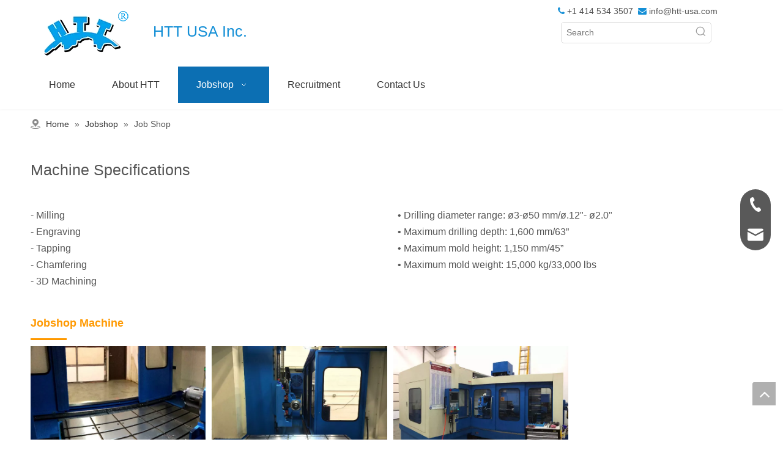

--- FILE ---
content_type: text/html;charset=utf-8
request_url: https://www.htt-usa.com/job-shop.html
body_size: 38386
content:
<!DOCTYPE html> <html lang="en" prefix="og: http://ogp.me/ns#" style="height: auto;"> <head> <link rel="preconnect" href="https://ijrorwxhinpplm5m.ldycdn.com"/> <link rel="preconnect" href="https://rirorwxhinpplm5m.ldycdn.com"/> <link rel="preconnect" href="https://jkrorwxhinpplm5m.ldycdn.com"/><script>document.write=function(e){documentWrite(document.currentScript,e)};function documentWrite(documenturrentScript,e){var i=document.createElement("span");i.innerHTML=e;var o=i.querySelectorAll("script");if(o.length)o.forEach(function(t){if(t.src&&t.src!=""){var script=document.createElement("script");script.src=t.src;document.body.appendChild(script)}});document.body.appendChild(i)}
window.onloadHack=function(func){if(!!!func||typeof func!=="function")return;if(document.readyState==="complete")func();else if(window.addEventListener)window.addEventListener("load",func,false);else if(window.attachEvent)window.attachEvent("onload",func,false)};</script> <title>job shop for all Deep Hole Drilling Solutions & Services- HTT USA Inc.</title> <meta name="keywords" content="Job Shop"/> <meta name="description" content="We can also offer gun drilling job shops. Because of our extensive knowledge and experience in deep drilling machine, tooling and process, HTT is capable of providing our customers solutions across a broad spectrum of industries."/> <link data-type="dns-prefetch" data-domain="jkrorwxhinpplm5m.ldycdn.com" rel="dns-prefetch" href="//jkrorwxhinpplm5m.ldycdn.com"> <link data-type="dns-prefetch" data-domain="ijrorwxhinpplm5m.ldycdn.com" rel="dns-prefetch" href="//ijrorwxhinpplm5m.ldycdn.com"> <link data-type="dns-prefetch" data-domain="rirorwxhinpplm5m.ldycdn.com" rel="dns-prefetch" href="//rirorwxhinpplm5m.ldycdn.com"> <link rel="canonical" href="https://www.htt-usa.com/job-shop.html"/> <meta http-equiv="X-UA-Compatible" content="IE=edge"/> <meta name="renderer" content="webkit"/> <meta http-equiv="Content-Type" content="text/html; charset=utf-8"/> <meta name="viewport" content="width=device-width, initial-scale=1, user-scalable=no"/> <link rel="icon" href="//ijrorwxhinpplm5m.ldycdn.com/cloud/lrBpmKkoloSRnjiqqoqqim/HTT.ico"> <link rel="preload" type="text/css" as="style" href="//ijrorwxhinpplm5m.ldycdn.com/concat/8kiiKBsa1bRgiSnqjnoiniioipl/static/assets/widget/mobile_head/style07/style07.css,/static/assets/widget/mobile_head/css/headerStyles.css,/static/assets/widget/style/component/langBar/langBar.css,/static/assets/widget/style/component/follow/widget_setting_iconSize/iconSize24.css,/static/assets/style/bootstrap/cus.bootstrap.grid.system.css,/static/assets/style/fontAwesome/4.7.0/css/font-awesome.css,/static/assets/style/iconfont/iconfont.css,/static/assets/widget/script/plugins/gallery/colorbox/colorbox.css,/static/assets/style/bootstrap/cus.bootstrap.grid.system.split.css,/static/assets/widget/script/plugins/picture/animate.css,/static/assets/widget/style/component/pictureNew/widget_setting_description/picture.description.css,/static/assets/widget/style/component/pictureNew/public/public.css,/static/assets/widget/style/component/graphic/graphic.css,/static/assets/widget/style/component/layerslider/layerslider.css" onload="this.onload=null;this.rel='stylesheet'"/> <link rel="preload" type="text/css" as="style" href="//rirorwxhinpplm5m.ldycdn.com/concat/ulikKB78y3ReiSnqjnoiniioipl/static/assets/widget/script/plugins/layerslider/css/layerslider.css,/static/assets/widget/style/component/separator/separator.css,/static/assets/widget/style/component/gallery/gallery.css,/static/assets/widget/script/plugins/tooltipster/css/tooltipster.css,/static/assets/widget/style/component/follow/widget_setting_iconSize/iconSize32.css,/static/assets/widget/style/component/follow/public/public.css,/static/assets/widget/style/component/onlineService/public/public.css,/static/assets/widget/style/component/onlineService/widget_setting_showStyle/float.css,/static/assets/widget/style/component/onlineService/widget_setting_showStyle/style13.css" onload="this.onload=null;this.rel='stylesheet'"/> <link rel="stylesheet" type="text/css" href="//ijrorwxhinpplm5m.ldycdn.com/concat/8kiiKBsa1bRgiSnqjnoiniioipl/static/assets/widget/mobile_head/style07/style07.css,/static/assets/widget/mobile_head/css/headerStyles.css,/static/assets/widget/style/component/langBar/langBar.css,/static/assets/widget/style/component/follow/widget_setting_iconSize/iconSize24.css,/static/assets/style/bootstrap/cus.bootstrap.grid.system.css,/static/assets/style/fontAwesome/4.7.0/css/font-awesome.css,/static/assets/style/iconfont/iconfont.css,/static/assets/widget/script/plugins/gallery/colorbox/colorbox.css,/static/assets/style/bootstrap/cus.bootstrap.grid.system.split.css,/static/assets/widget/script/plugins/picture/animate.css,/static/assets/widget/style/component/pictureNew/widget_setting_description/picture.description.css,/static/assets/widget/style/component/pictureNew/public/public.css,/static/assets/widget/style/component/graphic/graphic.css,/static/assets/widget/style/component/layerslider/layerslider.css"/> <link rel="stylesheet" type="text/css" href="//rirorwxhinpplm5m.ldycdn.com/concat/ulikKB78y3ReiSnqjnoiniioipl/static/assets/widget/script/plugins/layerslider/css/layerslider.css,/static/assets/widget/style/component/separator/separator.css,/static/assets/widget/style/component/gallery/gallery.css,/static/assets/widget/script/plugins/tooltipster/css/tooltipster.css,/static/assets/widget/style/component/follow/widget_setting_iconSize/iconSize32.css,/static/assets/widget/style/component/follow/public/public.css,/static/assets/widget/style/component/onlineService/public/public.css,/static/assets/widget/style/component/onlineService/widget_setting_showStyle/float.css,/static/assets/widget/style/component/onlineService/widget_setting_showStyle/style13.css"/> <link rel="preload" type="text/css" as="style" href="//rirorwxhinpplm5m.ldycdn.com/concat/uminKB70bfRsiSoqnqnjqlmnmil/static/assets/widget/style/component/prodSearchNew/prodSearchNew.css,/static/assets/widget/style/component/prodsearch/prodsearch.css,/static/assets/widget/script/plugins/smartmenu/css/navigation.css,/static/assets/widget/style/component/position/position.css,/static/assets/widget/style/component/form/form.css,/static/assets/widget/script/plugins/form/select2.css,/static/assets/widget/style/component/inquire/inquire.css,/static/assets/widget/script/plugins/air-datepicker/css/datepicker.css" onload="this.onload=null;this.rel='stylesheet'"/> <link rel="stylesheet" type="text/css" href="//rirorwxhinpplm5m.ldycdn.com/concat/uminKB70bfRsiSoqnqnjqlmnmil/static/assets/widget/style/component/prodSearchNew/prodSearchNew.css,/static/assets/widget/style/component/prodsearch/prodsearch.css,/static/assets/widget/script/plugins/smartmenu/css/navigation.css,/static/assets/widget/style/component/position/position.css,/static/assets/widget/style/component/form/form.css,/static/assets/widget/script/plugins/form/select2.css,/static/assets/widget/style/component/inquire/inquire.css,/static/assets/widget/script/plugins/air-datepicker/css/datepicker.css"/> <style>@media(min-width:990px){[data-type="rows"][data-level="rows"]{display:flex}}</style> <style id="speed3DefaultStyle">@supports not(aspect-ratio:1/1){.prodlist-wrap li .prodlist-cell{position:relative;padding-top:100%;width:100%}.prodlist-lists-style-13 .prod_img_a_t13,.prodlist-lists-style-12 .prod_img_a_t12,.prodlist-lists-style-nophoto-11 .prod_img_a_t12{position:unset !important;min-height:unset !important}.prodlist-wrap li .prodlist-picbox img{position:absolute;width:100%;left:0;top:0}}.piclist360 .prodlist-pic4-3 li .prodlist-display{max-width:100%}@media(max-width:600px){.prodlist-fix-num li{width:50% !important}}</style> <template id="appdStylePlace"></template> <link href="//ijrorwxhinpplm5m.ldycdn.com/theme/ikjrKBomokRliSomokRlnSpimpRlqSSRrjljmrmjiirknii/style/style.css" type="text/css" rel="preload" as="style" onload="this.onload=null;this.rel='stylesheet'" data-theme="true"/> <link href="//ijrorwxhinpplm5m.ldycdn.com/theme/ikjrKBomokRliSomokRlnSpimpRlqSSRrjljmrmjiirknii/style/style.css" type="text/css" rel="stylesheet"/> <style guid='u_66586816394e49e09094652ad8420a9c' emptyRender='true' placeholder='true' type='text/css'></style> <link href="//jkrorwxhinpplm5m.ldycdn.com/site-res/rqkpKBomokRlnSpimpRljSpknpnjRliSnqloopRljSjrrnipinronjRkiSnqjnllqmrkrrSRil.css?1755216156181" rel="preload" as="style" onload="this.onload=null;this.rel='stylesheet'" data-extStyle="true" type="text/css" data-extAttr="20250815160253"/> <link href="//jkrorwxhinpplm5m.ldycdn.com/site-res/rqkpKBomokRlnSpimpRljSpknpnjRliSnqloopRljSjrrnipinronjRkiSnqjnllqmrkrrSRil.css?1755216156181" data-extAttr="20250815160253" type="text/css" rel="stylesheet"/> <template data-js-type='style_respond' data-type='inlineStyle'></template><template data-js-type='style_head' data-type='inlineStyle'><style guid='180046e2-5786-446b-8b21-7de7ebcb2432' pm_pageStaticHack='' jumpName='head' pm_styles='head' type='text/css'>.sitewidget-form-20220910094240 #formsubmit{pointer-events:none}.sitewidget-form-20220910094240 #formsubmit.releaseClick{pointer-events:unset}.sitewidget-form-20220910094240 .form-horizontal input,.sitewidget-form-20220910094240 .form-horizontal span:not(.select2-selection--single),.sitewidget-form-20220910094240 .form-horizontal label,.sitewidget-form-20220910094240 .form-horizontal .form-builder button{height:20px !important;line-height:20px !important}.sitewidget-form-20220910094240 .uploadBtn{padding:4px 15px !important;height:20px !important;line-height:20px !important}.sitewidget-form-20220910094240 select,.sitewidget-form-20220910094240 input[type="text"],.sitewidget-form-20220910094240 input[type="password"],.sitewidget-form-20220910094240 input[type="datetime"],.sitewidget-form-20220910094240 input[type="datetime-local"],.sitewidget-form-20220910094240 input[type="date"],.sitewidget-form-20220910094240 input[type="month"],.sitewidget-form-20220910094240 input[type="time"],.sitewidget-form-20220910094240 input[type="week"],.sitewidget-form-20220910094240 input[type="number"],.sitewidget-form-20220910094240 input[type="email"],.sitewidget-form-20220910094240 input[type="url"],.sitewidget-form-20220910094240 input[type="search"],.sitewidget-form-20220910094240 input[type="tel"],.sitewidget-form-20220910094240 input[type="color"],.sitewidget-form-20220910094240 .uneditable-input{height:20px !important}.sitewidget-form-20220910094240.sitewidget-inquire .control-group .controls .select2-container .select2-selection--single .select2-selection__rendered{height:20px !important;line-height:20px !important}.sitewidget-form-20220910094240 textarea.cus-message-input{min-height:20px !important}.sitewidget-form-20220910094240 .add-on,.sitewidget-form-20220910094240 .add-on{height:20px !important;line-height:20px !important}.sitewidget-form-20220910094240 .input-valid-bg{background:#ffece8 !important;outline:0}.sitewidget-form-20220910094240 .input-valid-bg:focus{background:#fff !important;border:1px solid #f53f3f !important}.sitewidget-form-20220910094240 #formsubmit{border:0 solid #2e6da4;border-radius:4px;background:#eee;color:#666;font-size:14px;width:102px;height:30px}.sitewidget-form-20220910094240 #formsubmit:hover{border:0 solid #204d74;border-radius:4px;background:#eee;color:#666;font-size:14px}.sitewidget-form-20220910094240 #formreset{width:102px;font-size:14px;height:30px}.sitewidget-form-20220910094240 #formreset:hover{font-size:14px}.sitewidget-form-20220910094240 .submitGroup .controls{text-align:left}.sitewidget-form-20220910094240 .multiple-parent input[type='checkbox']+label:before{content:"";display:inline-block;width:12px;height:12px;border:1px solid #888;border-radius:3px;margin-right:6px;margin-left:6px;transition-duration:.2s}.sitewidget-form-20220910094240 .multiple-parent input[type='checkbox']:checked+label:before{width:50%;border-color:#888;border-left-color:transparent;border-top-color:transparent;-webkit-transform:rotate(45deg) translate(1px,-4px);transform:rotate(45deg) translate(1px,-4px);margin-right:12px;width:6px}.sitewidget-form-20220910094240 .multiple-parent input[type="checkbox"]{display:none}.sitewidget-form-20220910094240 .multiple-parent{display:none;width:100%}.sitewidget-form-20220910094240 .multiple-parent ul{list-style:none;width:100%;text-align:left;border-radius:4px;padding:10px 5px;box-sizing:border-box;height:auto;overflow-x:hidden;overflow-y:scroll;box-shadow:0 4px 5px 0 rgb(0 0 0 / 14%),0 1px 10px 0 rgb(0 0 0 / 12%),0 2px 4px -1px rgb(0 0 0 / 30%);background-color:#fff;margin:2px 0 0 0;border:1px solid #ccc;box-shadow:1px 1px 2px rgb(0 0 0 / 10%) inset}.sitewidget-form-20220910094240 .multiple-parent ul::-webkit-scrollbar{width:2px;height:4px}.sitewidget-form-20220910094240 .multiple-parent ul::-webkit-scrollbar-thumb{border-radius:5px;-webkit-box-shadow:inset 0 0 5px rgba(0,0,0,0.2);background:#4e9e97}.sitewidget-form-20220910094240 .multiple-parent ul::-webkit-scrollbar-track{-webkit-box-shadow:inset 0 0 5px rgba(0,0,0,0.2);border-radius:0;background:rgba(202,202,202,0.23)}.sitewidget-form-20220910094240 .multiple-select{width:100%;height:auto;min-height:40px;line-height:40px;border-radius:4px;padding-right:10px;padding-left:10px;box-sizing:border-box;overflow:hidden;background-size:auto 80%;border:1px solid #ccc;box-shadow:1px 1px 2px rgb(0 0 0 / 10%) inset;background-color:#fff;position:relative}.sitewidget-form-20220910094240 .multiple-select:after{content:'';position:absolute;top:50%;right:6px;width:0;height:0;border:8px solid transparent;border-top-color:#888;transform:translateY(calc(-50% + 4px));cursor:pointer}.sitewidget-form-20220910094240 .multiple-select span{line-height:28px;color:#666}.sitewidget-form-20220910094240 .multiple-parent label{color:#333;display:inline-flex;align-items:center;height:30px;line-height:22px;padding:0}.sitewidget-form-20220910094240 .select-content{display:inline-block;border-radius:4px;line-height:23px;margin:2px 2px 0 2px;padding:0 3px;border:1px solid #888;height:auto}.sitewidget-form-20220910094240 .select-delete{cursor:pointer}.sitewidget-form-20220910094240 select[multiple]{display:none}</style></template><template data-js-type='style_respond' data-type='inlineStyle'></template><template data-js-type='style_head' data-type='inlineStyle'></template><script data-ignoreMinify="true">
	function loadInlineStyle(){
		var allInlineStyle = document.querySelectorAll("template[data-type='inlineStyle']");
		var length = document.querySelectorAll("template[data-type='inlineStyle']").length;
		for(var i = 0;i < length;i++){
			var style = allInlineStyle[i].innerHTML;
			allInlineStyle[i].outerHTML = style;
		}
	}
loadInlineStyle();
</script> <script type="text/javascript" data-src="//rirorwxhinpplm5m.ldycdn.com/static/t-xoBpBKsKoowlmx7n/assets/script/jquery-1.11.0.concat.js"></script> <script type="text/javascript" data-src="//ld-analytics.ldycdn.com/lnioKBpimpRlrSSRRQRijSioponr/ltm-web.js?v=1755244973000"></script><script type="text/x-delay-ids" data-type="delayIds" data-device="pc" data-xtype="0" data-delayIds='[200964024,200976264,201014344,210636954,210636474,200976254,200964014,200964034,200976244,200964004,209843744,209845184,200982974,209845284,200982994,209845224,209844104,209846154,209845164,209845294,200982954,209844144,209844114,200976654,209843924,200976684,209844054,401783274,200982944,209845914,209845884,209815484,200976634,200976504,201015304,200976574,200976494,273689204,200976604,200976594,212901434,200976644]'></script> <script>(function(w,d,s,l,i){w[l]=w[l]||[];w[l].push({"gtm.start":(new Date).getTime(),event:"gtm.js"});var f=d.getElementsByTagName(s)[0],j=d.createElement(s),dl=l!="dataLayer"?"\x26l\x3d"+l:"";j.async=true;j.src="https://www.googletagmanager.com/gtm.js?id\x3d"+i+dl;f.parentNode.insertBefore(j,f)})(window,document,"script","dataLayer","GTM-WCQ9D2X");</script> <script async src="https://www.googletagmanager.com/gtag/js?id=G-B45SN77092"></script> <script>window.dataLayer=window.dataLayer||[];function gtag(){dataLayer.push(arguments)}gtag("js",new Date);gtag("config","G-B45SN77092");</script><script guid='be804b75-892e-4330-ba7b-63257d110883' pm_pageStaticHack='true' jumpName='head' pm_scripts='head' type='text/javascript'>try{(function(window,undefined){var phoenixSite=window.phoenixSite||(window.phoenixSite={});phoenixSite.lanEdition="EN_US";var page=phoenixSite.page||(phoenixSite.page={});page.cdnUrl="//jkrorwxhinpplm5m.ldycdn.com";page.siteUrl="https://www.htt-usa.com";page.lanEdition=phoenixSite.lanEdition;page._menu_prefix="";page._menu_trans_flag="";page._captcha_domain_prefix="captcha.c";page._pId="mUfKMinyarPt";phoenixSite._sViewMode="true";phoenixSite._templateSupport="false";phoenixSite._singlePublish="false"})(this)}catch(e){try{console&&
console.log&&console.log(e)}catch(e){}};</script> <script id='u_1fc4714ba88943238babde6cff7ef080' guid='u_1fc4714ba88943238babde6cff7ef080' pm_script='init_top' type='text/javascript'>try{(function(window,undefined){var datalazyloadDefaultOptions=window.datalazyloadDefaultOptions||(window.datalazyloadDefaultOptions={});datalazyloadDefaultOptions["version"]="3.0.0";datalazyloadDefaultOptions["isMobileViewer"]="false";datalazyloadDefaultOptions["hasCLSOptimizeAuth"]="false";datalazyloadDefaultOptions["_version"]="3.0.0";datalazyloadDefaultOptions["isPcOptViewer"]="false"})(this);(function(window,undefined){window.__ph_optSet__='{"loadImgType":"0","isOpenFlagUA":true,"v30NewMode":"1","idsVer":"1","docReqType":"0","docDecrease":"1","docCallback":"1"}'})(this)}catch(e){try{console&&
console.log&&console.log(e)}catch(e){}};</script> <script id='u_437dde7c81de4e3c9c380b2833cf3ee4' guid='u_437dde7c81de4e3c9c380b2833cf3ee4' type='text/javascript'>try{var thisUrl=location.host;var referUrl=document.referrer;if(referUrl.indexOf(thisUrl)==-1)localStorage.setItem("landedPage",document.URL)}catch(e){try{console&&console.log&&console.log(e)}catch(e){}};</script> </head> <body class=" frontend-body-canvas "> <template data-js-type='globalBody' data-type='code_template'> <noscript><iframe src="https://www.googletagmanager.com/ns.html?id=GTM-WCQ9D2X" height="0" width="0" style="display:none;visibility:hidden"></iframe></noscript> </template> <div id='backstage-headArea' headFlag='1' class='hideForMobile'><div class="outerContainer" data-mobileBg="true" id="outerContainer_1662905840961" data-type="outerContainer" data-level="rows"><div class="container" data-type="container" data-level="rows" cnttype="backstage-container-mark"><div class="row" data-type="rows" data-level="rows" data-attr-xs="null" data-attr-sm="null"><div class="col-md-12" id="column_1662905706812" data-type="columns" data-level="columns"><div id="location_1662905706814" data-type="locations" data-level="rows"><div class="backstage-stwidgets-settingwrap" id="component_ZkfhAVpBtNZO" data-scope="0" data-settingId="ZkfhAVpBtNZO" data-relationCommonId="mUfKMinyarPt" data-classAttr="sitewidget-anchor-20220911221534"> <div class="anchor_inner" id="jnBqrKjjmriijjliklr"></div> <style>#component_ZkfhAVpBtNZO .anchor_inner{padding-top:10px;margin-top:-10px;position:absolute;z-index:-2}</style> <div> </div> <template data-type='js_template' data-settingId='ZkfhAVpBtNZO'><script id='u_5848075b0ad64373b04f3061e7195f96' guid='u_5848075b0ad64373b04f3061e7195f96' type='text/javascript'>try{$(function(){var buttonGroup=$(".sitewidget-buttonGroup");if(buttonGroup.length>0)initAnchorScroll();function initAnchorScroll(){$(window).on("scroll",function(){if(buttonGroup.parents(".holding").length>0){var itemOffset=$("#component_ZkfhAVpBtNZO").find(".anchor_inner").offset().top;var scrollTop=$(window).scrollTop();if(scrollTop-itemOffset<100&&scrollTop-itemOffset>-100){var link=$('.sitewidget-buttonGroup .btnGroup-link[href\x3d"#jnBqrKjjmriijjliklr"] ');link.length>0&&!link.hasClass("on")&&
link.trigger("click")}}})}})}catch(e){try{console&&console.log&&console.log(e)}catch(e){}};</script></template> </div> </div></div></div></div></div><div class="outerContainer" data-mobileBg="true" id="outerContainer_1662716545723" data-type="outerContainer" data-level="rows"><div class="container" data-type="container" data-level="rows" cnttype="backstage-container-mark"><div class="row" data-type="rows" data-level="rows" data-attr-xs="null" data-attr-sm="null"><div class="col-md-2" id="column_1662716510866" data-type="columns" data-level="columns"><div id="location_1662716510868" data-type="locations" data-level="rows"><div class="backstage-stwidgets-settingwrap" scope="0" settingId="imKWAfJQtpLO" id="component_imKWAfJQtpLO" relationCommonId="mUfKMinyarPt" classAttr="sitewidget-logo-20220909174225"> <div class="sitewidget-pictureNew sitewidget-logo sitewidget-logo-20220909174225"> <div class="sitewidget-bd"> <div class="picture-resize-wrap " style="position: relative; width: 100%; text-align: center; "> <span class="picture-wrap pic-style-default 666 " data-ee="" id="picture-wrap-imKWAfJQtpLO" style="display: inline-block; position: relative;max-width: 100%;"> <a class="imgBox mobile-imgBox" style="display: inline-block; position: relative;max-width: 100%;" href="/index.html"> <img class="img-default-bgc" data-src="//ijrorwxhinpplm5m.ldycdn.com/cloud/lmBpmKkoloSRqjmknrjkiq/htt-usa.png" src="//ijrorwxhinpplm5m.ldycdn.com/cloud/lmBpmKkoloSRqjmknrjkiq/htt-usa.png" alt="HTT USA" title="" phoenixLazyload='true'/> </a> </span> </div> </div> </div> </div> <script type="text/x-delay-script" data-id="imKWAfJQtpLO" data-jsLazyloadType="1" data-alias="logo" data-jsLazyload='true' data-type="component" data-jsDepand='["//ijrorwxhinpplm5m.ldycdn.com/static/t-lkBpBKkKlplwsz7r/assets/widget/script/plugins/jquery.lazyload.js","//rirorwxhinpplm5m.ldycdn.com/static/t-ilBoBKrKlwrolo7m/assets/widget/script/compsettings/comp.logo.settings.js"]' data-jsThreshold='5' data-cssDepand='' data-cssThreshold='5'>(function(window,$,undefined){try{(function(window,$,undefined){var respSetting={},temp;$(function(){$("#picture-wrap-imKWAfJQtpLO").on("webkitAnimationEnd webkitTransitionEnd mozAnimationEnd MSAnimationEnd oanimationend animationend",function(){var rmClass="animated bounce zoomIn pulse rotateIn swing fadeIn bounceInDown bounceInLeft bounceInRight bounceInUp fadeInDownBig fadeInLeftBig fadeInRightBig fadeInUpBig zoomInDown zoomInLeft zoomInRight zoomInUp";$(this).removeClass(rmClass)});var version=
$.trim("20200313131553");if(!!!version)version=undefined;if(phoenixSite.phoenixCompSettings&&typeof phoenixSite.phoenixCompSettings.logo!=="undefined"&&phoenixSite.phoenixCompSettings.logo.version==version&&typeof phoenixSite.phoenixCompSettings.logo.logoLoadEffect=="function"){phoenixSite.phoenixCompSettings.logo.logoLoadEffect("imKWAfJQtpLO",".sitewidget-logo-20220909174225","","",respSetting);if(!!phoenixSite.phoenixCompSettings.logo.version&&phoenixSite.phoenixCompSettings.logo.version!="1.0.0")loadAnimationCss();
return}var resourceUrl="//jkrorwxhinpplm5m.ldycdn.com/static/assets/widget/script/compsettings/comp.logo.settings.js?_\x3d1755216156181";if(phoenixSite&&phoenixSite.page){var cdnUrl=phoenixSite.page.cdnUrl;if(cdnUrl&&cdnUrl!="")resourceUrl=cdnUrl+"/static/assets/widget/script/compsettings/comp.logo.settings.js?_\x3d1755216156181"}var callback=function(){phoenixSite.phoenixCompSettings.logo.logoLoadEffect("imKWAfJQtpLO",".sitewidget-logo-20220909174225","","",respSetting);if(!!phoenixSite.phoenixCompSettings.logo.version&&
phoenixSite.phoenixCompSettings.logo.version!="1.0.0")loadAnimationCss()};if(phoenixSite.cachedScript)phoenixSite.cachedScript(resourceUrl,callback());else $.getScript(resourceUrl,callback())});function loadAnimationCss(){var link=document.createElement("link");link.rel="stylesheet";link.type="text/css";link.href="//ijrorwxhinpplm5m.ldycdn.com/static/assets/widget/script/plugins/picture/animate.css?1755216156181";var head=document.getElementsByTagName("head")[0];head.appendChild(link)}try{loadTemplateImg("sitewidget-logo-20220909174225")}catch(e){try{console&&
(console.log&&console.log(e))}catch(e){}}})(window,jQuery)}catch(e){try{console&&console.log&&console.log(e)}catch(e){}}})(window,$);</script> </div></div><div class="col-md-4" id="column_1662716576965" data-type="columns" data-level="columns"><div id="location_1662716576966" data-type="locations" data-level="rows"><div class="backstage-stwidgets-settingwrap" id="component_sdKCfAocbrFZ" data-scope="0" data-settingId="sdKCfAocbrFZ" data-relationCommonId="mUfKMinyarPt" data-classAttr="sitewidget-placeHolder-20220910062507"> <div class="sitewidget-placeholder sitewidget-placeHolder-20220910062507"> <div class="sitewidget-bd"> <div class="resizee" style="height:20px"></div> </div> </div> <script type="text/x-delay-script" data-id="sdKCfAocbrFZ" data-jsLazyloadType="1" data-alias="placeHolder" data-jsLazyload='true' data-type="component" data-jsDepand='' data-jsThreshold='' data-cssDepand='' data-cssThreshold=''>(function(window,$,undefined){})(window,$);</script></div><div class="backstage-stwidgets-settingwrap " id="component_mTpMAUeQjfNE" data-scope="0" data-settingId="mTpMAUeQjfNE" data-relationCommonId="mUfKMinyarPt" data-classAttr="sitewidget-text-20220909174256"> <div class="sitewidget-text sitewidget-text-20220909174256 sitewidget-olul-liststyle"> <div class=" sitewidget-bd "> HTT USA Inc. </div> </div> <script type="text/x-delay-script" data-id="mTpMAUeQjfNE" data-jsLazyloadType="1" data-alias="text" data-jsLazyload='true' data-type="component" data-jsDepand='["//rirorwxhinpplm5m.ldycdn.com/static/t-wrBpBKiKyixomp7r/assets/widget/script/compsettings/comp.text.settings.js"]' data-jsThreshold='5' data-cssDepand='' data-cssThreshold='5'>(function(window,$,undefined){})(window,$);</script><template data-type='js_template' data-settingId='mTpMAUeQjfNE'><script id='u_aa30d5e896ae4a4a954d34cdafc8a5b6' guid='u_aa30d5e896ae4a4a954d34cdafc8a5b6' type='text/javascript'>try{$(function(){$(".sitewidget-text-20220909174256 .sitewidget-bd a").each(function(){if($(this).attr("href"))if($(this).attr("href").indexOf("#")!=-1){console.log("anchor-link",$(this));$(this).attr("anchor-link","true")}})})}catch(e){try{console&&console.log&&console.log(e)}catch(e){}};</script></template> </div> </div></div><div class="col-md-2" id="column_1662716560866" data-type="columns" data-level="columns"><div id="location_1662716560867" data-type="locations" data-level="rows"><div class="backstage-stwidgets-settingwrap" id="component_jRprAfzGjKWO" data-scope="0" data-settingId="jRprAfzGjKWO" data-relationCommonId="mUfKMinyarPt" data-classAttr="sitewidget-placeHolder-20220909174240"> <div class="sitewidget-placeholder sitewidget-placeHolder-20220909174240"> <div class="sitewidget-bd"> <div class="resizee" style="height:30px"></div> </div> </div> <script type="text/x-delay-script" data-id="jRprAfzGjKWO" data-jsLazyloadType="1" data-alias="placeHolder" data-jsLazyload='true' data-type="component" data-jsDepand='' data-jsThreshold='' data-cssDepand='' data-cssThreshold=''>(function(window,$,undefined){})(window,$);</script></div> </div></div><div class="col-md-4" id="column_1667286175930" data-type="columns" data-level="columns"><div class="row" data-type="rows" data-level="rows"><div class="col-md-12" id="column_1667286210347" data-type="columns" data-level="columns"><div id="location_1667286210348" data-type="locations" data-level="rows"><div class="backstage-stwidgets-settingwrap " id="component_lWKhUfzcGrZj" data-scope="0" data-settingId="lWKhUfzcGrZj" data-relationCommonId="mUfKMinyarPt" data-classAttr="sitewidget-text-20220910062418"> <div class="sitewidget-text sitewidget-text-20220910062418 sitewidget-olul-liststyle"> <div class=" sitewidget-bd "> <div style="text-align: center;"><span style="color:#148fd6;"><i class="fa">&nbsp;</i></span> +1 414 534 3507&nbsp;<span style="color:#148fd6;"><i class="fa">&nbsp;</i></span>&nbsp;<a href="mailto:info@htt-usa.com" id="A_3" rel="nofollow">info@htt-usa.com</a></div> </div> </div> <script type="text/x-delay-script" data-id="lWKhUfzcGrZj" data-jsLazyloadType="1" data-alias="text" data-jsLazyload='true' data-type="component" data-jsDepand='["//jkrorwxhinpplm5m.ldycdn.com/static/t-wrBpBKiKyixomp7r/assets/widget/script/compsettings/comp.text.settings.js"]' data-jsThreshold='5' data-cssDepand='' data-cssThreshold='5'>(function(window,$,undefined){})(window,$);</script><template data-type='js_template' data-settingId='lWKhUfzcGrZj'><script id='u_b3fc9feb068c492c88b953a15ae74f7e' guid='u_b3fc9feb068c492c88b953a15ae74f7e' type='text/javascript'>try{$(function(){$(".sitewidget-text-20220910062418 .sitewidget-bd a").each(function(){if($(this).attr("href"))if($(this).attr("href").indexOf("#")!=-1){console.log("anchor-link",$(this));$(this).attr("anchor-link","true")}})})}catch(e){try{console&&console.log&&console.log(e)}catch(e){}};</script></template> </div> </div></div></div><div class="row" data-type="rows" data-level="rows"><div class="col-md-2" id="column_1667288097833" data-type="columns" data-level="columns"><div id="location_1667288097834" data-type="locations" data-level="rows"><div class="backstage-stwidgets-settingwrap" id="component_ovfhBUlYbjcZ" data-scope="0" data-settingId="ovfhBUlYbjcZ" data-relationCommonId="mUfKMinyarPt" data-classAttr="sitewidget-placeHolder-20221101153045"> <div class="sitewidget-placeholder sitewidget-placeHolder-20221101153045"> <div class="sitewidget-bd"> <div class="resizee" style="height:30px"></div> </div> </div> <script type="text/x-delay-script" data-id="ovfhBUlYbjcZ" data-jsLazyloadType="1" data-alias="placeHolder" data-jsLazyload='true' data-type="component" data-jsDepand='' data-jsThreshold='' data-cssDepand='' data-cssThreshold=''>(function(window,$,undefined){})(window,$);</script></div> </div></div><div class="col-md-8" id="column_1667287804195" data-type="columns" data-level="columns"><div id="location_1667287804198" data-type="locations" data-level="rows"><div class="backstage-stwidgets-settingwrap " scope="0" settingId="sRAhKfomGMbt" id="component_sRAhKfomGMbt" relationCommonId="mUfKMinyarPt" classAttr="sitewidget-prodSearchNew-20220910064429"> <div class="sitewidget-searchNew sitewidget-prodsearch sitewidget-prodSearchNew-20220910064429 prodWrap prodsearch_fullsite"> <style type="text/css">.sitewidget-prodsearch .prodsearch-styles-wrap form{background-color:#fff;border:1px solid #fff;overflow:hidden}.sitewidget-prodsearch .prodsearch-input{width:100%;margin-right:-34px}.sitewidget-prodsearch .prodsearch-input input{width:85%;height:33px;border-width:0;line-height:33px;background-color:#fff;outline:0;padding:0;box-shadow:0 0 0 #fff;margin:0;text-indent:12px}.sitewidget-prodsearch .prodsearch-button,.sitewidget-prodsearch .prodsearch-button button{width:34px;height:33px;overflow:hidden}.sitewidget-prodsearch .prodsearch-button button{border:0;display:block;text-indent:-99px;cursor:pointer;background:url([data-uri]) center center no-repeat}.sitewidget-prodsearch .prodsearch-style-thumbs{position:relative;cursor:pointer}.sitewidget-prodsearch .prodsearch-style-thumbs span{cursor:pointer}.sitewidget-prodsearch .prodsearch-style-thumbs .prodsearch-styles-thumbsbtn{display:inline-block;width:32px;height:32px;background-position:center center;background-repeat:no-repeat}.sitewidget-prodsearch .prodsearch-style-thumbs .btn0{background-image:url([data-uri])}.sitewidget-prodsearch .prodsearch-style-thumbs .btn1{background-image:url([data-uri])}.sitewidget-prodsearch .prodsearch-style-thumbs .btn2{background-image:url([data-uri])}.sitewidget-prodsearch .prodsearch-style-thumbs .btn3{background-image:url([data-uri])}.sitewidget-prodsearch .prodsearch-style-thumbs .btn4{background-image:url([data-uri])}.sitewidget-prodsearch .prodsearch-style-thumbs .prodsearch-expand{cursor:pointer;z-index:10;position:absolute;bottom:-40px;height:40px;width:300px;background-color:#000;filter:alpha(opacity=80);background-color:rgba(0,0,0,0.8)}.sitewidget-prodsearch .prodsearch-style-thumbs .prodsearch-button,.sitewidget-prodsearch .prodsearch-style-thumbs .prodsearch-button button{height:40px}.sitewidget-prodsearch .prodsearch-expand input{height:40px;background:0;color:#e8e8e8}.sitewidget-prodsearch .prodsearch-btn-wrap{width:32px;height:32px;position:absolute;top:50%;margin-top:-16px}.sitewidget-prodsearch .searchl{left:0}.sitewidget-prodsearch .searchc{left:50%;margin-left:-16px}.sitewidget-prodsearch .searchr{right:0}.sitewidget-prodsearch .prodsearch-style-thumbs .searchBtnLeft{left:0}.sitewidget-prodsearch .prodsearch-style-thumbs .searchBtnCenter{left:50%;margin-left:-150px}.sitewidget-prodsearch .prodsearch-style-thumbs .searchBtnRight{right:0}.prodsearch-styles-wrap blockquote{margin-top:10px}.prodsearch-styles-wrap blockquote q{cursor:pointer}.prodsearch-styles-wrap blockquote q+q{margin-left:8px}.sitewidget-prodsearch .prodsearch-style-square-right form{border:1px solid #d1d1d1;border-radius:1px}.sitewidget-prodsearch .prodsearch-style-square-left form{border:1px solid #d1d1d1;border-radius:1px}.sitewidget-prodsearch .prodsearch-style-round-right form{border:1px solid #d1d1d1;border-radius:16px}.sitewidget-prodsearch .prodsearch-style-round-left form{border:1px solid #d1d1d1;border-radius:16px}.sitewidget-prodsearch .prodsearch-style-square-btn form{border:1px solid #d1d1d1;border-radius:1px}.sitewidget-prodsearch .prodsearch-style-square-btn .prodsearch-button button{background:url([data-uri]) center center no-repeat #2aa7ea}.sitewidget-prodsearch .prodsearch-style-round-btn form{border:1px solid #d1d1d1;border-radius:16px}.sitewidget-prodsearch .prodsearch-style-round-btn .prodsearch-button button{background:url([data-uri]) center center no-repeat #2aa7ea}.sitewidget-prodsearch .prodsearch-style-split-btn form{overflow:visible;border:1px solid #d1d1d1;border-radius:1px}.sitewidget-prodsearch .prodsearch-style-split-btn form>div{position:relative}.sitewidget-prodsearch .prodsearch-style-split-btn .prodsearch-button button{background:url([data-uri]) center center no-repeat #2aa7ea}.sitewidget-prodsearch .prodsearch-style-split-btn .prodsearch-split{position:absolute;width:7px;height:35px;background:#fff;top:-1px;right:34px;border-left:1px solid #d1d1d1}.sitewidget-prodsearch .prodsearch-style-underline form{border:0 none;background:0;border-bottom:1px solid #d1d1d1}.sitewidget-prodsearch .prodsearch-style-underline .prodsearch-input input{background:0}.articleWrap .sitewidget-bd{position:relative}.articleWrap .articleDiv{padding:10px 15px;position:absolute;top:60px;z-index:20000;background:#fff;border:1px solid #dfdfdf;display:none;left:0;-webkit-box-shadow:#ccc 0px 0px 4px;-moz-box-shadow:#ccc 0px 0px 4px;box-shadow:#ccc 0px 0px 4px;border-radius:4px}.articleWrap .articleDiv i{background:url(../../../images/article/sanjiao.png) no-repeat;width:19px;height:11px;position:absolute;top:-10px;left:25px}.articleWrap .articleDiv .articleUl{background:#fff;line-height:30px;text-align:left}.articleWrap .articleDiv .articleUl li{display:block;width:110px;cursor:pointer;color:#417dc9}.articleWrap .articleDiv .articleUl li:hover{color:#ff6c00;text-decoration:none;outline:0}.prodWrap .sitewidget-bd{position:relative}.prodWrap .prodDiv{padding:10px 15px;position:absolute;top:45px;z-index:20000;background:#fff;border:1px solid #dfdfdf;display:none;left:0;-webkit-box-shadow:#ccc 0px 0px 4px;-moz-box-shadow:#ccc 0px 0px 4px;box-shadow:#ccc 0px 0px 4px;border-radius:4px}.prodWrap .prodDiv i{background:url(../../../images/article/sanjiao.png) no-repeat;width:19px;height:11px;position:absolute;top:-10px;left:25px}.prodWrap .prodDiv .prodUl{background:#fff;line-height:30px;text-align:left}.prodWrap .prodDiv .prodUl li{display:block;min-width:110px;cursor:pointer}.prodUlLi{color:#417dc9}.prodUlLi:hover{color:#ff6c00}.prodWrap .prodDiv .prodUl li:hover{text-decoration:none;outline:0}.prodWrap .sitewidget-bd{position:relative}.prodWrap .prodDivrecomend{padding:10px 15px;position:absolute;top:46px;z-index:20000;background:#fff;border:1px solid #dfdfdf;display:none;left:0;-webkit-box-shadow:#ccc 0px 0px 4px;-moz-box-shadow:#ccc 0px 0px 4px;box-shadow:#ccc 0px 0px 4px;border-radius:4px;width:460px;height:345px}.prodWrap .prodDivrecomend .prodUl{background:#fff;line-height:30px;text-align:left}.prodWrap .prodDivrecomend .prodUl li{display:block;width:400px;cursor:pointer;color:#417dc9;margin-bottom:5px}.prodWrap .prodDivrecomend .prodUl li:hover{color:#ff6c00;text-decoration:none;outline:0}.prodWrap .prodDivrecomend .prodUl li a{display:flex;align-items:center;flex:1;text-decoration:none}.prodWrap .prodDivrecomend .prodUl li a img{width:30px;margin-right:10px}.prodWrap .prodDivrecomend .prodUl li a span{overflow:hidden;text-overflow:ellipsis;white-space:nowrap}.security-query-dialog{position:fixed;width:750px;height:500px;left:50%;top:50%;transform:translate(-50%,-50%);background:#fff;display:flex;align-items:center;justify-content:center;flex-direction:column;z-index:99;border-radius:2px}.security-query-dialog-close{padding:10px 70px;background:#0a8ef5;color:#fff;text-align:center;border-radius:5px;margin-top:50px;cursor:pointer}.security_not,.security_firstQuery,.security_multipleQuery{display:none}.security-query-cover{width:100%;height:100%;background:rgba(0,0,0,0.5);position:fixed;z-index:0;left:0;top:0;display:none}.prodsearch_fullsite.prodWrap .prodDiv{display:none !important}.prodsearch_fullsite .prodsearch-styles-wrap q{font-size:14px;font-weight:400;color:#4088ed}.sitewidget-prodsearch.prodsearch_fullsite .prodsearch-input input{padding-left:10px}.sitewidget-prodsearch.prodsearch_fullsite .prodsearch-button{transform:translateX(-14px)}.prodsearch_fullsite .prodsearch-styles-wrap blockquote{margin-top:16px}.sitewidget-prodsearch.prodsearch_fullsite .prodsearch-input input,.sitewidget-prodsearch.prodsearch_fullsite .prodsearch-button,.sitewidget-prodsearch.prodsearch_fullsite .prodsearch-button button{height:48px}.prodsearch_fullsite .search-box-wrap input[type="text"],.prodsearch_fullsite .search-box-wrap button{box-sizing:border-box;border:0;display:block;background:0;padding:0;margin:0}.prodsearch_fullsite .prodsearch-styles-wrap .fix{position:relative}.prodsearch_fullsite .outline-search-box .search-box .search-fix-wrap button{position:absolute;top:0;left:100%}.prodsearch_fullsite .outline-search-box .search-box .search-fix-wrap button svg{width:45px;height:45px;fill:#ccc}@media(max-width:600px){.security-query-dialog{width:90vw}}</style> <style type="text/css">.prodDiv.margin20{margin-top:20px}.sitewidget-prodSearchNew-20220910064429 .outline-search-box .search-box form{border:1px solid #ddd;border-radius:5px;background-color:transparent}.sitewidget-prodSearchNew-20220910064429 .outline-search-box .search-box .search-fix-wrap{margin-right:33px}.sitewidget-prodSearchNew-20220910064429 .outline-search-box .search-box .search-fix-wrap input[type="text"]{height:33px;line-height:33px;font-size:14px;color:#333}.sitewidget-prodSearchNew-20220910064429 .outline-search-box .search-box .search-fix-wrap input[type="text"]::-webkit-input-placeholder{color:}.sitewidget-prodSearchNew-20220910064429 .outline-search-box .search-box .search-fix-wrap button{width:33px;height:33px}.sitewidget-prodSearchNew-20220910064429 .outline-search-box .search-box .search-fix-wrap button .icon{width:20px;height:20px;fill:#999}@media(min-width:900px){.sitewidget-prodSearchNew-20220910064429 .positionLeft .search-keywords{line-height:33px}.sitewidget-prodSearchNew-20220910064429 .positionRight .search-keywords{line-height:33px}}.sitewidget-prodSearchNew-20220910064429 .positionDrop .search-keywords{border:1px solid #999;border-top:0}.sitewidget-prodSearchNew-20220910064429 .positionDrop q{margin-left:10px}</style> <div class="sitewidget-bd"> <div class="search-box-wrap outline-search-box"> <div class="prodsearch-styles-wrap search-box prodsearch-style-default prodsearch-style-square-right 888"> <form action="/phoenix/admin/siteSearch/search" onsubmit="return checkSubmit(this)" method="get" novalidate> <div class="search-fix-wrap fix"> <div class="search-fix-wrap fll prodsearch-input"> <input type="text" name="searchValue" value="" placeholder="Search" autocomplete="off"/> <input type="hidden" name="searchSiteStyle" value=""/> <input type="hidden" name="searchComponentSettingId" value="sRAhKfomGMbt"/> </div> <div class="prodsearch-split"></div> <button class="search-btn" type="submit"> <svg t="1639118612371" class="icon" viewBox="0 0 1024 1024" version="1.1" xmlns="http://www.w3.org/2000/svg" p-id="3128" xmlns:xlink="http://www.w3.org/1999/xlink" width="200" height="200"><defs><style type="text/css"></style></defs><path d="M862.609 816.955L726.44 680.785l-0.059-0.056a358.907 358.907 0 0 0 56.43-91.927c18.824-44.507 28.369-91.767 28.369-140.467 0-48.701-9.545-95.96-28.369-140.467-18.176-42.973-44.19-81.56-77.319-114.689-33.13-33.129-71.717-59.144-114.69-77.32-44.507-18.825-91.767-28.37-140.467-28.37-48.701 0-95.96 9.545-140.467 28.37-42.973 18.176-81.56 44.19-114.689 77.32-33.13 33.129-59.144 71.717-77.32 114.689-18.825 44.507-28.37 91.767-28.37 140.467 0 48.7 9.545 95.96 28.37 140.467 18.176 42.974 44.19 81.561 77.32 114.69 33.129 33.129 71.717 59.144 114.689 77.319 44.507 18.824 91.767 28.369 140.467 28.369 48.7 0 95.96-9.545 140.467-28.369 32.78-13.864 62.997-32.303 90.197-54.968 0.063 0.064 0.122 0.132 0.186 0.195l136.169 136.17c6.25 6.25 14.438 9.373 22.628 9.373 8.188 0 16.38-3.125 22.627-9.372 12.496-12.496 12.496-32.758 0-45.254z m-412.274-69.466c-79.907 0-155.031-31.118-211.534-87.62-56.503-56.503-87.62-131.627-87.62-211.534s31.117-155.031 87.62-211.534c56.502-56.503 131.626-87.62 211.534-87.62s155.031 31.117 211.534 87.62c56.502 56.502 87.62 131.626 87.62 211.534s-31.118 155.031-87.62 211.534c-56.503 56.502-131.627 87.62-211.534 87.62z" fill="" p-id="3129"></path></svg> </button> </div> </form> </div> <script id="prodSearch" type="application/ld+json">
							{
								"@context": "http://schema.org",
								"@type": "WebSite",
								"name" : "HTT USA Inc.",
								"url": "https://www.htt-usa.com",
								"potentialAction": {
									"@type": "SearchAction",
									"target": "http://www.htt-usa.com/phoenix/admin/prod/search?searchValue={search_term_string}",
									"query-input": "required name=search_term_string"
								}
							}
						</script> <div class="prodDiv"> <i class="triangle"></i> </div> <div class="prodDivrecomend 1"> <ul class="prodUl"> </ul> </div> </div> </div> </div> <template data-type='js_template' data-settingId='sRAhKfomGMbt'><script id='u_c2c96574963647d8b7729302aab14d73' guid='u_c2c96574963647d8b7729302aab14d73' type='text/javascript'>try{function escapeHTML(html){return html.replace(/&/g,"\x26amp;").replace(/</g,"\x26lt;").replace(/>/g,"\x26gt;").replace(/"/g,"\x26quot;")}function checkSubmit(form){var $inputVal=$(form).find('input[name\x3d"searchValue"]').val();if($inputVal){$(form).find('input[name\x3d"searchValue"]').val(escapeHTML($inputVal));return true}else{alert("Please enterKeywords");return false}}}catch(e){try{console&&console.log&&console.log(e)}catch(e){}};</script></template> </div> <script type="text/x-delay-script" data-id="sRAhKfomGMbt" data-jsLazyloadType="1" data-alias="prodSearchNew" data-jsLazyload='true' data-type="component" data-jsDepand='' data-jsThreshold='5' data-cssDepand='' data-cssThreshold='5'>(function(window,$,undefined){try{$(".sitewidget-prodSearchNew-20220910064429 .sitewidget-bd").focusin(function(){$(this).addClass("focus");var $templateDiv=$(".sitewidget-prodSearchNew-20220910064429"),$prodDiv=$(".sitewidget-prodSearchNew-20220910064429 .prodDiv"),$body=$("body");var prodDivHeight=$prodDiv.height(),bodyHeight=$body.height(),templateDivHeight=$templateDiv.height(),templateDivTop=$templateDiv.offset().top,allheight=prodDivHeight+40+templateDivHeight+templateDivTop;if(bodyHeight<allheight&&
bodyHeight>prodDivHeight+40+templateDivHeight){$templateDiv.find(".prodDiv").css({top:"unset",bottom:20+templateDivHeight+"px"});$prodDiv.find("i").css({top:"unset",bottom:"-10px",transform:"rotate(180deg)"})}else{$templateDiv.find(".prodDiv").attr("style","display:none");$prodDiv.find("i").attr("style","")}if($templateDiv.find(".prodDivpositionLeft").length>0){$form=$(".sitewidget-prodSearchNew-20220910064429 .search-box form");var prodDivWidth=$prodDiv.width(),formWidth=$form.width();$templateDiv.find(".prodDiv").css({right:formWidth-
prodDivWidth-32+"px"})}});$(".sitewidget-prodSearchNew-20220910064429 .sitewidget-bd").focusout(function(){$(this).removeClass("focus")})}catch(e){try{console&&console.log&&console.log(e)}catch(e){}}try{$(function(){var serch_str=getUrlParam("searchValue");if(!serch_str){var reg=new RegExp("^/search/([^/]+).html");var r=window.location.pathname.match(reg);if(!!r)serch_str=r[1]}if(serch_str){serch_str=decodeURIComponent(serch_str);serch_str=escapeHTML(decodeURIComponent(serch_str));$(".sitewidget-prodsearch.prodsearch_fullsite .prodsearch-input input[name\x3d'searchValue']").val(serch_str)}function escapeHTML(html){return html.replace(/&/g,
"\x26amp;").replace(/</g,"\x26lt;").replace(/>/g,"\x26gt;").replace(/"/g,"\x26quot;")}function getUrlParam(name){var reg=new RegExp("(^|\x26)"+name+"\x3d([^\x26]*)(\x26|$)","i");var r=window.location.search.substr(1).match(reg);if(r!=null)return decodeURIComponent(r[2].replaceAll("+","%20"));else return null}var url=window.location.href;try{function escapeHTML(html){return html.replace(/&/g,"\x26amp;").replace(/</g,"\x26lt;").replace(/>/g,"\x26gt;").replace(/"/g,"\x26quot;").replace(/'/g,"\x26#039;")}
var urlAll=window.location.search.substring(1);var urls=urlAll.split("\x26");if(urls&&urls.length==2){var searchValues=urls[0].split("\x3d");var searchValueKey=searchValues[0];var searchValue=searchValues[1];var searchProds=urls[1].split("\x3d");var searchProdStyleKey=searchProds[0];var searchProdStyle=searchProds[1];searchValue=searchValue.replace(/\+/g," ");searchValue=decodeURIComponent(searchValue);searchProdStyle=searchProdStyle.replace(/\+/g," ");searchProdStyle=decodeURIComponent(searchProdStyle);
if(searchValueKey=="searchValue"&&searchProdStyleKey=="searchProdStyle"){$(".sitewidget-prodSearchNew-20220910064429 .search-fix-wrap input[name\x3dsearchValue]").val(escapeHTML(searchValue));$(".sitewidget-prodSearchNew-20220910064429 .search-fix-wrap input[name\x3dsearchSiteStyle]").val(searchProdStyle)}}}catch(e){}var target="http://"+window.location.host+"/phoenix/admin/siteSearch/search?searchValue\x3d{search_term_string}";var target="http://"+window.location.host+"/phoenix/admin/siteSearch/search?searchValue\x3d{search_term_string}";
$(".sitewidget-prodSearchNew-20220910064429 .prodsearch-styles-thumbsbtn").bind("click",function(){$(".sitewidget-prodSearchNew-20220910064429 .prodsearch-style-thumbs\x3e.hide").fadeToggle("hide")});var prodCheckStr="none".split("\x26\x26");for(var i=0;i<prodCheckStr.length;i++)$(".sitewidget-prodSearchNew-20220910064429 .prodDiv .prodUl #"+prodCheckStr[i]+" ").show();function setInputPadding(){var indent=$(".sitewidget-prodSearchNew-20220910064429 .search-fix-wrap .inner-container").innerWidth();
if("outline-search-box"=="slideLeft-search-box")if($(".sitewidget-prodSearchNew-20220910064429 .search-fix-wrap input[name\x3dsearchValue]").hasClass("isselect"))indent=indent-15;else if(!$("#component_sRAhKfomGMbt .prodWrap .search-fix-wrap input[name\x3dsearchProdStyle]").hasClass("oneSelect"))indent=indent-45;else indent=indent-15}$(".sitewidget-prodSearchNew-20220910064429 .sitewidget-bd").focusin(function(){$(this).addClass("focus");var $templateDiv=$(".sitewidget-prodSearchNew-20220910064429"),
$prodDiv=$(".sitewidget-prodSearchNew-20220910064429 .prodDiv"),$body=$("body");var prodDivHeight=$prodDiv.height(),bodyHeight=$body.height(),templateDivHeight=$templateDiv.height(),templateDivTop=$templateDiv.offset().top,allheight=prodDivHeight+40+templateDivHeight+templateDivTop;if(bodyHeight<allheight&&bodyHeight>prodDivHeight+40+templateDivHeight){$templateDiv.find(".prodDiv").css({top:"unset",bottom:20+templateDivHeight+"px"});$prodDiv.find("i").css({top:"unset",bottom:"-10px",transform:"rotate(180deg)"})}else{$templateDiv.find(".prodDiv").attr("style",
"display:none");$prodDiv.find("i").attr("style","")}if($templateDiv.find(".prodDivpositionLeft").length>0){$form=$(".sitewidget-prodSearchNew-20220910064429 .search-box form");var prodDivWidth=$prodDiv.width(),formWidth=$form.width();$templateDiv.find(".prodDiv").css({right:formWidth-prodDivWidth-32+"px"})}});$(".sitewidget-prodSearchNew-20220910064429 .sitewidget-bd").focusout(function(){$(this).removeClass("focus")})})}catch(e){try{console&&console.log&&console.log(e)}catch(e){}}try{$(function(){$(".sitewidget-prodSearchNew-20220910064429 .prodDiv .prodUl li").mousedown(function(){var searchStyle=
$(this).attr("search");$(".sitewidget-prodSearchNew-20220910064429 .prodDiv").parent().find("input[name\x3dsearchSiteStyle]").val(searchStyle);$(".sitewidget-prodSearchNew-20220910064429 .prodDiv").parent().find("input[name\x3dsearchValue]").val($(this).html()+"\uff1a").focus()});$(".prodWrap .search-fix-wrap input[name\x3dsearchValue]").focus(function(){if($(this).val()===""){$(this).parents(".prodsearch-styles-wrap").siblings(".prodDiv").show(100);$(this).parents(".prodsearch-styles-wrap").siblings(".prodDivrecomend").hide(100)}else $(this).parents(".prodsearch-styles-wrap").siblings(".prodDiv").hide(100)});
$(".sitewidget-prodSearchNew-20220910064429 .search-fix-wrap input[name\x3dsearchValue]").keydown(function(event){var value=$(".sitewidget-prodSearchNew-20220910064429  .search-fix-wrap input[name\x3dsearchValue]").val();var search=$(".sitewidget-prodSearchNew-20220910064429  .search-fix-wrap input[name\x3dsearchSiteStyle]").val();var flag=$(".sitewidget-prodSearchNew-20220910064429 .prodDiv .prodUl li[search\x3d"+search+"]").html()+"\uff1a";if(event.keyCode!="8")return;if(value==flag){$(".sitewidget-prodSearchNew-20220910064429 .search-fix-wrap input[name\x3dsearchValue]").val("");
$(".sitewidget-prodSearchNew-20220910064429 .search-fix-wrap input[name\x3dsearchSiteStyle]").val("")}});var oldTime=0;var newTime=0;$(".prodWrap .search-fix-wrap input[name\x3dsearchValue]").blur(function(){$(this).parents(".prodsearch-styles-wrap").siblings(".prodDiv").hide(100)})})}catch(e){try{console&&console.log&&console.log(e)}catch(e){}}})(window,$);</script> </div></div><div class="col-md-2" id="column_1667288245610" data-type="columns" data-level="columns"><div id="location_1667288245611" data-type="locations" data-level="rows"><div class="backstage-stwidgets-settingwrap" id="component_oiACBUGDlzaO" data-scope="0" data-settingId="oiACBUGDlzaO" data-relationCommonId="mUfKMinyarPt" data-classAttr="sitewidget-placeHolder-20221101153710"> <div class="sitewidget-placeholder sitewidget-placeHolder-20221101153710"> <div class="sitewidget-bd"> <div class="resizee" style="height:30px"></div> </div> </div> <script type="text/x-delay-script" data-id="oiACBUGDlzaO" data-jsLazyloadType="1" data-alias="placeHolder" data-jsLazyload='true' data-type="component" data-jsDepand='' data-jsThreshold='' data-cssDepand='' data-cssThreshold=''>(function(window,$,undefined){})(window,$);</script></div> </div></div></div></div></div></div></div><div class="outerContainer" data-mobileBg="true" id="outerContainer_1662716510811" data-type="outerContainer" data-level="rows"><div class="container" data-type="container" data-level="rows" cnttype="backstage-container-mark"><div class="row" data-type="rows" data-level="rows" data-attr-xs="null" data-attr-sm="null"><div class="col-md-12" id="column_1662716399979" data-type="columns" data-level="columns"><div id="location_1662716399981" data-type="locations" data-level="rows"><div class="backstage-stwidgets-settingwrap" scope="0" settingId="aUKCfAoGZpft" id="component_aUKCfAoGZpft" relationCommonId="mUfKMinyarPt" classAttr="sitewidget-navigation_style-20220909174150"> <div class="sitewidget-navigation_style sitewidget-navnew fix sitewidget-navigation_style-20220909174150 navnew-way-slide navnew-slideRight"> <a href="javascript:;" class="navnew-thumb-switch navnew-thumb-way-slide navnew-thumb-slideRight" style="background-color:transparent"> <span class="nav-thumb-ham first" style="background-color:#333333"></span> <span class="nav-thumb-ham second" style="background-color:#333333"></span> <span class="nav-thumb-ham third" style="background-color:#333333"></span> </a> <style>@media(min-width:1220px){.sitewidget-navnew.sitewidget-navigation_style-20220909174150 .smsmart{max-width:unset}}@media(max-width:1219px) and (min-width:990px){.sitewidget-navnew.sitewidget-navigation_style-20220909174150 .smsmart{max-width:unset}}@media(min-width:1200px) and (max-width:1365px){.sitewidget-navnew.sitewidget-navigation_style-20220909174150 .smsmart{max-width:unset}}</style> <style>@media(min-width:990px){.navnew-substyle4 .nav-sub-list .nav-sub-item .nav-sub-item-hd span{font-size:inherit;font-weight:inherit;line-height:inherit;cursor:pointer}.navnew-substyle4 .nav-sub-list .nav-sub-item .nav-sub-item-hd span:hover,.navnew-substyle4 .nav-sub-list .nav-sub-item .nav-sub-item-bd .nav-sub-item-bd-item .nav-sub-item-bd-info:hover{color:inherit}.navnew-substyle4 .nav-sub-list .nav-sub-item .nav-sub-item-bd .nav-sub-item-bd-item .nav-sub-item-bd-info{font-size:inherit;color:inherit;font-weight:inherit;text-align:inherit}}</style> <ul class="navnew smsmart navnew-way-slide navnew-slideRight navnew-wide-substyle-new0 "> <li id="parent_0" class="navnew-item navLv1 " data-visible="1"> <a id="nav_24536034" target="_self" rel="" class="navnew-link" data-currentIndex="" href="/"><i class="icon "></i><span class="text-width">Home</span> </a> <span class="navnew-separator"></span> </li> <li id="parent_1" class="navnew-item navLv1 " data-visible="1"> <a id="nav_24536044" target="_self" rel="" class="navnew-link" data-currentIndex="" href="/aboutus.html"><i class="icon "></i><span class="text-width">About HTT</span> </a> <span class="navnew-separator"></span> <ul class="navnew-sub1"> <li class="navnew-sub1-item hide navLv2" data-visible="0"> <a id="nav_25117854" class="navnew-sub1-link" target="_self" rel="" data-currentIndex='' href="/deep-hole-drilling.html"> <i class="icon undefined"></i>What is Deep Hole Drilling</a> </li> <li class="navnew-sub1-item hide navLv2" data-visible="0"> <a id="nav_25118624" class="navnew-sub1-link" target="_self" rel="" data-currentIndex='' href="/why-choose-htt.html"> <i class="icon undefined"></i>Why Choose HTT</a> </li> </ul> </li> <li id="parent_2" class="navnew-item navLv1 " data-visible="1"> <a id="nav_25055014" target="_self" rel="" class="navnew-link" data-currentIndex="" href="javascript:;"><i class="icon undefined"></i><span class="text-width">Jobshop</span> </a> <span class="navnew-separator"></span> <ul class="navnew-sub1 " data-visible="1"> <li class="navnew-sub1-item hide navLv2" data-visible="0"> <a id="nav_24538214" target="_self" rel="" class="navnew-sub1-link" data-currentIndex="" href="/machines.html"> <i class="icon "></i>Machines</a> <ul class="navnew-sub2"> <li class=" navnew-sub2-item navLv3" data-visible="1"> <a class="navnew-sub2-link" id="nav_24538444" target="_self" rel="" data-currentIndex='' href="/deep-hole-drilling-machine-engine-valve.html"><i class="icon undefined"> </i>Deep Hole Drilling Machine Engine Valve</a> </li> <li class=" navnew-sub2-item navLv3" data-visible="1"> <a class="navnew-sub2-link" id="nav_24538454" target="_self" rel="" data-currentIndex='' href="/deep-hole-drilling-machine-connection-rod.html"><i class="icon undefined"> </i>Deep Hole Drilling Machine Connection Rod</a> </li> <li class=" navnew-sub2-item navLv3" data-visible="1"> <a class="navnew-sub2-link" id="nav_24538464" target="_self" rel="" data-currentIndex='' href="/deep-hole-drilling-machine-medical-parts.html"><i class="icon undefined"> </i>Deep Hole Drilling Machine Medical Parts</a> </li> <li class=" navnew-sub2-item navLv3" data-visible="1"> <a class="navnew-sub2-link" id="nav_24538474" target="_self" rel="" data-currentIndex='' href="/deep-hole-drilling-machine-fuel-injection-parts.html"><i class="icon undefined"> </i>Deep Hole Drilling Machine Fuel Injection Parts</a> </li> <li class=" navnew-sub2-item navLv3" data-visible="1"> <a class="navnew-sub2-link" id="nav_24538484" target="_self" rel="" data-currentIndex='' href="/deep-hole-drilling-machine-compressor-crankshaft.html"><i class="icon undefined"> </i>Deep Hole Drilling Machine Compressor Crankshaft</a> </li> <li class=" navnew-sub2-item navLv3" data-visible="1"> <a class="navnew-sub2-link" id="nav_24538494" target="_self" rel="" data-currentIndex='' href="/deep-hole-drilling-machine-gear-shaft.html"><i class="icon undefined"> </i>Deep Hole Drilling Machine Gear Shaft</a> </li> <li class=" navnew-sub2-item navLv3" data-visible="1"> <a class="navnew-sub2-link" id="nav_24538504" target="_self" rel="" data-currentIndex='' href="/deep-hole-drilling-machine-cam-shaft.html"><i class="icon undefined"> </i>Deep Hole Drilling Machine Cam Shaft</a> </li> <li class=" navnew-sub2-item navLv3" data-visible="1"> <a class="navnew-sub2-link" id="nav_24538514" target="_self" rel="" data-currentIndex='' href="/deep-hole-drilling-machine-gun-barrels.html"><i class="icon undefined"> </i>Deep Hole Drilling Machine Gun Barrels</a> </li> <li class=" navnew-sub2-item navLv3" data-visible="1"> <a class="navnew-sub2-link" id="nav_24538524" target="_self" rel="" data-currentIndex='' href="/htt-gun-drilling-machine.html"><i class="icon undefined"> </i>HTT Gun Drilling Machine</a> </li> <li class=" navnew-sub2-item navLv3" data-visible="1"> <a class="navnew-sub2-link" id="nav_24538534" target="_self" rel="" data-currentIndex='' href="/kbr-deep-hole-drilling-mould-making.html"><i class="icon undefined"> </i>KBR Deep Hole Drilling Mould Making</a> </li> <li class=" navnew-sub2-item navLv3" data-visible="1"> <a class="navnew-sub2-link" id="nav_24538554" target="_self" rel="" data-currentIndex='' href="/kb-deep-hole-drilling-machine-for-mould.html"><i class="icon undefined"> </i>KB Deep Hole Drilling Machine for Mold</a> </li> <li class=" navnew-sub2-item navLv3" data-visible="1"> <a class="navnew-sub2-link" id="nav_24538564" target="_self" rel="" data-currentIndex='' href="/bta-machine.html"><i class="icon undefined"> </i>BTA Deep Hole Boring Machine</a> </li> <li class=" navnew-sub2-item navLv3" data-visible="1"> <a class="navnew-sub2-link" id="nav_24538574" target="_self" rel="" data-currentIndex='' href="/knee-type-deep-hole-drilling-machine.html"><i class="icon undefined"> </i>Knee-type Deep Hole Drilling Machine</a> </li> <li class=" navnew-sub2-item navLv3" data-visible="1"> <a class="navnew-sub2-link" id="nav_24538584" target="_self" rel="" data-currentIndex='' href="/ring-die-deep-hole-drilling-machine.html"><i class="icon undefined"> </i>Ring Die Deep Hole Drilling Machine</a> </li> <li class=" navnew-sub2-item navLv3" data-visible="1"> <a class="navnew-sub2-link" id="nav_24538594" target="_self" rel="" data-currentIndex='' href="/deep-hole-drilling-machine-honeycomb-ceramic-subst.html"><i class="icon undefined"> </i>Deep Hole Drilling Machine for Honeycomb Ceramic Substrate Mold</a> </li> <li class=" navnew-sub2-item navLv3" data-visible="1"> <a class="navnew-sub2-link" id="nav_24538614" target="_self" rel="" data-currentIndex='' href="/gundrill-grinding-machine.html"><i class="icon undefined"> </i>Tool Accessories-Gundrill Grinding Machine</a> </li> <li class=" navnew-sub2-item navLv3" data-visible="1"> <a class="navnew-sub2-link" id="nav_24538624" target="_self" rel="" data-currentIndex='' href="/drill-bushing.html"><i class="icon undefined"> </i>Tool Accessories-Drill Bushing</a> </li> <li class=" navnew-sub2-item navLv3" data-visible="1"> <a class="navnew-sub2-link" id="nav_24538644" target="_self" rel="" data-currentIndex='' href="/horizontal-pellet-die-deep-hole-drilling-machine.html"><i class="icon undefined"> </i>Horizontal Pellet Die Deep Hole Drilling Machine</a> </li> </ul> </li> <li class="navnew-sub1-item hide navLv2" data-visible="0"> <a id="nav_32365824" target="_self" rel="" class="navnew-sub1-link" data-currentIndex="" href="/honing-products.html"> <i class="icon undefined"></i>Honing Products</a> <ul class="navnew-sub2"> <li class=" navnew-sub2-item navLv3" data-visible="1"> <a class="navnew-sub2-link" id="nav_32365834" target="_self" rel="" data-currentIndex='' href="/16mm-19mm-22mm-Printed-Silk-Fabric-Online-pd45032565.html"><i class="icon undefined"> </i>Vertical Type Honing Machines</a> </li> <li class=" navnew-sub2-item navLv3" data-visible="1"> <a class="navnew-sub2-link" id="nav_32365854" target="_self" rel="" data-currentIndex='' href="/Horizontal-Honing-Machine-pd532050598.html"><i class="icon undefined"> </i>Horizontal Honing Machine</a> </li> <li class=" navnew-sub2-item navLv3" data-visible="1"> <a class="navnew-sub2-link" id="nav_24538634" target="_self" rel="" data-currentIndex='' href="/honing-toolings.html"><i class="icon undefined"> </i>Honing Toolings</a> </li> </ul> </li> <li class="navnew-sub1-item navLv2" data-visible="1"> <a id="nav_25055024" target="_self" rel="" class="navnew-sub1-link" data-currentIndex="2" href="/job-shop.html"> <i class="icon undefined"></i>Job Shop</a> </li> <li class="navnew-sub1-item hide navLv2" data-visible="0"> <a id="nav_25055034" target="_self" rel="" class="navnew-sub1-link" data-currentIndex="" href="/accessories.html"> <i class="icon undefined"></i>Accessories</a> </li> </ul> </li> <li id="parent_3" class="navnew-item navLv1 hide" data-visible="0"> <a id="nav_24957144" target="_self" rel="" class="navnew-link" data-currentIndex="" href="/application.html"><i class="icon "></i><span class="text-width">Application</span> </a> <span class="navnew-separator"></span> <ul class="navnew-sub1"> <li class="navnew-sub1-item navLv2" data-visible="1"> <a id="nav_24965934" class="navnew-sub1-link" target="_self" rel="" data-currentIndex='' href="/energy-industry.html"> <i class="icon undefined"></i>Energy Industry</a> </li> <li class="navnew-sub1-item navLv2" data-visible="1"> <a id="nav_24965944" class="navnew-sub1-link" target="_self" rel="" data-currentIndex='' href="/pellet-die.html"> <i class="icon undefined"></i>Pellet Die</a> </li> <li class="navnew-sub1-item navLv2" data-visible="1"> <a id="nav_24965954" class="navnew-sub1-link" target="_self" rel="" data-currentIndex='' href="/jobshop-industry.html"> <i class="icon undefined"></i>Jobshop Industry</a> </li> <li class="navnew-sub1-item navLv2" data-visible="1"> <a id="nav_24965964" class="navnew-sub1-link" target="_self" rel="" data-currentIndex='' href="/mold-industry.html"> <i class="icon undefined"></i>Mold Industry</a> </li> <li class="navnew-sub1-item navLv2" data-visible="1"> <a id="nav_24965974" class="navnew-sub1-link" target="_self" rel="" data-currentIndex='' href="/automotive-industry.html"> <i class="icon undefined"></i>Automotive Industry</a> </li> <li class="navnew-sub1-item navLv2" data-visible="1"> <a id="nav_24965984" class="navnew-sub1-link" target="_self" rel="" data-currentIndex='' href="/hydraulic-cylinders.html"> <i class="icon undefined"></i>Hydraulic Cylinders</a> </li> <li class="navnew-sub1-item navLv2" data-visible="1"> <a id="nav_24965994" class="navnew-sub1-link" target="_self" rel="" data-currentIndex='' href="/special-custom-made.html"> <i class="icon undefined"></i>Special Custom-made</a> </li> <li class="navnew-sub1-item navLv2" data-visible="1"> <a id="nav_24966004" class="navnew-sub1-link" target="_self" rel="" data-currentIndex='' href="/medical-industry.html"> <i class="icon undefined"></i>Medical Industry</a> </li> <li class="navnew-sub1-item navLv2" data-visible="1"> <a id="nav_24966014" class="navnew-sub1-link" target="_self" rel="" data-currentIndex='' href="/instruments-and-apparatus-industry.html"> <i class="icon undefined"></i>Instruments and Apparatus Industry</a> </li> </ul> </li> <li id="parent_4" class="navnew-item navLv1 hide" data-visible="0"> <a id="nav_25054984" target="_self" rel="" class="navnew-link" data-currentIndex="" href="/deep-hole-process.html"><i class="icon "></i><span class="text-width">Process</span> </a> <span class="navnew-separator"></span> </li> <li id="parent_5" class="navnew-item navLv1 hide" data-visible="0"> <a id="nav_25054974" target="_self" rel="" class="navnew-link" data-currentIndex="" href="/machine-type.html"><i class="icon "></i><span class="text-width">Machine Photo</span> </a> <span class="navnew-separator"></span> </li> <li id="parent_6" class="navnew-item navLv1 hide" data-visible="0"> <a id="nav_24537304" target="_self" rel="" class="navnew-link" data-currentIndex="" href="/services.html"><i class="icon undefined"></i><span class="text-width">Service</span> </a> <span class="navnew-separator"></span> </li> <li id="parent_7" class="navnew-item navLv1 hide" data-visible="0"> <a id="nav_25160884" target="_self" rel="" class="navnew-link" data-currentIndex="" href="/online-shop.html"><i class="icon "></i><span class="text-width"> Online Shop</span> </a> <span class="navnew-separator"></span> </li> <li id="parent_8" class="navnew-item navLv1 hide" data-visible="0"> <a id="nav_24536014" target="_self" rel="" class="navnew-link" data-currentIndex="" href="/news.html"><i class="icon "></i><span class="text-width">News</span> </a> <span class="navnew-separator"></span> <ul class="navnew-sub1 hide " data-visible="0"> <li class="navnew-sub1-item navLv2" data-visible="1"> <a id="nav_28028392" target="_self" rel="" class="navnew-sub1-link" data-currentIndex="" href="/deep-hole-processes.html"> <i class="icon undefined"></i>Deep Hole Processes</a> <ul class="navnew-sub2"> <li class=" navnew-sub2-item navLv3" data-visible="1"> <a class="navnew-sub2-link" id="nav_28028402" target="_self" rel="" data-currentIndex='' href="/Gun-Drilling-ic5248776.html"><i class="icon undefined"> </i>Gun Drilling</a> </li> <li class=" navnew-sub2-item navLv3" data-visible="1"> <a class="navnew-sub2-link" id="nav_28028412" target="_self" rel="" data-currentIndex='' href="/BTA-Drilling-ic5848776.html"><i class="icon undefined"> </i>BTA Drilling</a> </li> <li class=" navnew-sub2-item navLv3" data-visible="1"> <a class="navnew-sub2-link" id="nav_28028422" target="_self" rel="" data-currentIndex='' href="/Milling-Center-ic5618776.html"><i class="icon undefined"> </i>Milling Center</a> </li> </ul> </li> <li class="navnew-sub1-item navLv2" data-visible="1"> <a id="nav_28028432" target="_self" rel="" class="navnew-sub1-link" data-currentIndex="" href="/Honing-ic5718776.html"> <i class="icon undefined"></i>Honing</a> </li> <li class="navnew-sub1-item navLv2" data-visible="1"> <a id="nav_28028442" target="_self" rel="" class="navnew-sub1-link" data-currentIndex="" href="/company-news.html"> <i class="icon undefined"></i>News &amp; Events</a> </li> <li class="navnew-sub1-item navLv2" data-visible="1"> <a id="nav_28028452" target="_self" rel="" class="navnew-sub1-link" data-currentIndex="" href="/exibition.html"> <i class="icon undefined"></i>Technology &amp; Resources</a> </li> </ul> </li> <li id="parent_9" class="navnew-item navLv1 " data-visible="1"> <a id="nav_32123884" target="_self" rel="" class="navnew-link" data-currentIndex="" href="/recruitment.html"><i class="icon undefined"></i><span class="text-width">Recruitment</span> </a> <span class="navnew-separator"></span> </li> <li id="parent_10" class="navnew-item navLv1 " data-visible="1"> <a id="nav_24536024" target="_self" rel="" class="navnew-link" data-currentIndex="" href="/contactus.html"><i class="icon "></i><span class="text-width">Contact Us</span> </a> <span class="navnew-separator"></span> </li> </ul> </div> </div> <script type="text/x-delay-script" data-id="aUKCfAoGZpft" data-jsLazyloadType="1" data-alias="navigation_style" data-jsLazyload='true' data-type="component" data-jsDepand='["//ijrorwxhinpplm5m.ldycdn.com/static/t-poBpBKoKiymxlx7r/assets/widget/script/plugins/smartmenu/js/jquery.smartmenusUpdate.js","//rirorwxhinpplm5m.ldycdn.com/static/t-niBoBKnKrqmlmp7q/assets/widget/script/compsettings/comp.navigation_style.settings.js"]' data-jsThreshold='5' data-cssDepand='' data-cssThreshold='5'>(function(window,$,undefined){try{$(function(){if(phoenixSite.phoenixCompSettings&&typeof phoenixSite.phoenixCompSettings.navigation_style!=="undefined"&&typeof phoenixSite.phoenixCompSettings.navigation_style.navigationStyle=="function"){phoenixSite.phoenixCompSettings.navigation_style.navigationStyle(".sitewidget-navigation_style-20220909174150","","navnew-wide-substyle-new0","0","0","100px","0","0");return}$.getScript("//jkrorwxhinpplm5m.ldycdn.com/static/assets/widget/script/compsettings/comp.navigation_style.settings.js?_\x3d1767525475919",
function(){phoenixSite.phoenixCompSettings.navigation_style.navigationStyle(".sitewidget-navigation_style-20220909174150","","navnew-wide-substyle-new0","0","0","100px","0","0")})})}catch(e){try{console&&console.log&&console.log(e)}catch(e){}}})(window,$);</script> </div></div></div></div></div></div><div id='backstage-headArea-mobile' class='sitewidget-mobile_showFontFamily' mobileHeadId='MkfAKpUfpfbg' _mobileHeadId='MkfAKpUfpfbg' headflag='1' mobileHeadNo='07'> <ul class="header-styles"> <li class="header-item"> <div class="header-style07" id="mobileHeaderStyle7"> <div class="nav-logo-box headbox" style="background-color:none"> <div class="nav-title1 nav-title" style="background-color:none"> <a class="nav-btn"> <span class="nav-btn-open07"> <svg t="1642996883892" class="icon" viewBox="0 0 1024 1024" version="1.1" xmlns="http://www.w3.org/2000/svg" p-id="5390" width="16" height="16"><path d="M875.904 799.808c19.2 0 34.752 17.024 34.752 37.952 0 19.456-13.44 35.456-30.72 37.696l-4.032 0.256H102.08c-19.2 0-34.752-17.024-34.752-37.952 0-19.456 13.44-35.456 30.72-37.696l4.032-0.256h773.824z m0-325.056c19.2 0 34.752 16.96 34.752 37.952 0 19.392-13.44 35.456-30.72 37.632l-4.032 0.256H102.08c-19.2 0-34.752-16.96-34.752-37.888 0-19.456 13.44-35.52 30.72-37.696l4.032-0.256h773.824z m0-325.12c19.2 0 34.752 17.024 34.752 37.952 0 19.456-13.44 35.52-30.72 37.696l-4.032 0.256H102.08c-19.2 0-34.752-17.024-34.752-37.952 0-19.456 13.44-35.456 30.72-37.632l4.032-0.256h773.824z" p-id="5391"></path></svg> </span> <span class="nav-btn-close07"> <svg t="1642996894831" class="icon" viewBox="0 0 1024 1024" version="1.1" xmlns="http://www.w3.org/2000/svg" p-id="5615" width="16" height="16"><path d="M215.552 160.192l4.48 3.84L544 487.936l323.968-324.032a39.616 39.616 0 0 1 59.84 51.584l-3.84 4.48L600.064 544l324.032 323.968a39.616 39.616 0 0 1-51.584 59.84l-4.48-3.84L544 600.064l-323.968 324.032a39.616 39.616 0 0 1-59.84-51.584l3.84-4.48L487.936 544 163.968 220.032a39.616 39.616 0 0 1 51.584-59.84z" p-id="5616"></path></svg> </span> </a> </div> <div class="logo-box mobile_sitewidget-logo-20220909174225 mobile_head_style_7 " mobile_settingId="imKWAfJQtpLO" id="mobile_component_imKWAfJQtpLO" classAttr="mobile_sitewidget-logo-20220909174225"> <a class="logo-url" href="/index.html"> <picture style="height: 100%;"> <source srcset='//ijrorwxhinpplm5m.ldycdn.com/cloud/lmBpmKkoloSRqjmknrjkiq/htt-usa.png' media="(max-width: 767px)" alt='' title=''> <source srcset='//ijrorwxhinpplm5m.ldycdn.com/cloud/lmBpmKkoloSRqjmknrjkiq/htt-usa.png' media="(min-width: 768px) and (max-width: 1219px)" alt='' title=''> <img src="//ijrorwxhinpplm5m.ldycdn.com/cloud/lmBpmKkoloSRqjmknrjkiq/htt-usa.png" alt='HTT USA' title='' class="logo-pic"> </picture> </a> </div> <div class="others-nav" style="background-color:none"> <div class="search-box others-ele showOn search-box2 mobile_sitewidget-prodSearchNew-20220910064429 mobile_head_style_7" mobile_settingId="sRAhKfomGMbt" id="mobile_component_sRAhKfomGMbt" classAttr="mobile_sitewidget-prodSearchNew-20220910064429"> <form action="/phoenix/admin/siteSearch/search" method="get" novalidate> <div class="search-inner"> <input name="searchValue" class="black_transparent" type="text" value="" placeholder="Search" autocomplete="off" aria-label="searchProd"> <input type="hidden" name="searchSiteStyle" value=""/> <input type="hidden" name="searchComponentSettingId" value="sRAhKfomGMbt"/> <button class="search-btn" type="submit"> <svg t="1642988147446" class="icon" viewBox="0 0 1024 1024" version="1.1" xmlns="http://www.w3.org/2000/svg" p-id="4982" width="20" height="20"><path d="M453.568 94.592a358.976 358.976 0 0 1 276.352 588.032l181.312 181.44a33.408 33.408 0 0 1-44.032 49.92l-3.2-2.752-181.376-181.312a358.976 358.976 0 1 1-229.12-635.328z m0 66.816a292.16 292.16 0 1 0 0 584.32 292.16 292.16 0 0 0 0-584.32z" p-id="4983"></path></svg> </button> </div> </form> </div> <div class="nav-box showOn others-ele mobile_sitewidget-navigation_style-20220909174150 mobile_head_style_7" mobile_settingId="aUKCfAoGZpft" id="mobile_component_aUKCfAoGZpft" classAttr="mobile_sitewidget-navigation_style-20220909174150"> <div class="nav-list1-box"> <ul class="nav-list1 nav-list"> <li class="nav-item1 nav-item "> <a href="/" class="item-cont">Home</a> </li> <li class="nav-item1 nav-item "> <div class="nav-title2 nav-title"> <a href="/aboutus.html" class="nav-words">About HTT</a> <a href="javascript:;" class="item-btn"><svg t="1642987465706" class="icon" viewBox="0 0 1024 1024" version="1.1" xmlns="http://www.w3.org/2000/svg" p-id="4799" width="10" height="10"><path d="M803.072 294.72a38.4 38.4 0 0 1 61.888 44.992l-4.032 5.568-320 365.696a38.4 38.4 0 0 1-52.928 4.736l-4.928-4.736-320-365.696a38.4 38.4 0 0 1 52.8-55.36l5.056 4.8L512 627.392l291.072-332.672z" p-id="4800"></path></svg></a> </div> <ul class="nav-list2 nav-list "> <li class="nav-item2 nav-item hide"> <a href="/deep-hole-drilling.html" class="item-cont">What is Deep Hole Drilling</a> </li> <li class="nav-item2 nav-item hide"> <a href="/why-choose-htt.html" class="item-cont">Why Choose HTT</a> </li> </ul> </li> <li class="nav-item1 nav-item "> <div class="nav-title2 nav-title"> <a href="javascript:;" class="nav-words">Jobshop</a> <a href="javascript:;" class="item-btn"><svg t="1642987465706" class="icon" viewBox="0 0 1024 1024" version="1.1" xmlns="http://www.w3.org/2000/svg" p-id="4799" width="10" height="10"><path d="M803.072 294.72a38.4 38.4 0 0 1 61.888 44.992l-4.032 5.568-320 365.696a38.4 38.4 0 0 1-52.928 4.736l-4.928-4.736-320-365.696a38.4 38.4 0 0 1 52.8-55.36l5.056 4.8L512 627.392l291.072-332.672z" p-id="4800"></path></svg></a> </div> <ul class="nav-list2 nav-list "> <li class="nav-item2 nav-item hide"> <div class="nav-title3 nav-title"> <a href="/machines.html" class="nav-words">Machines</a> <a href="javascript:;" class="item-btn"><svg t="1642987465706" class="icon" viewBox="0 0 1024 1024" version="1.1" xmlns="http://www.w3.org/2000/svg" p-id="4799" width="10" height="10"><path d="M803.072 294.72a38.4 38.4 0 0 1 61.888 44.992l-4.032 5.568-320 365.696a38.4 38.4 0 0 1-52.928 4.736l-4.928-4.736-320-365.696a38.4 38.4 0 0 1 52.8-55.36l5.056 4.8L512 627.392l291.072-332.672z" p-id="4800"></path></svg></a> </div> <ul class="nav-list3 nav-list hide"> <li class="nav-item3 nav-item "> <a href="/deep-hole-drilling-machine-engine-valve.html" class="item-cont">Deep Hole Drilling Machine Engine Valve</a> </li> <li class="nav-item3 nav-item "> <a href="/deep-hole-drilling-machine-connection-rod.html" class="item-cont">Deep Hole Drilling Machine Connection Rod</a> </li> <li class="nav-item3 nav-item "> <a href="/deep-hole-drilling-machine-medical-parts.html" class="item-cont">Deep Hole Drilling Machine Medical Parts</a> </li> <li class="nav-item3 nav-item "> <a href="/deep-hole-drilling-machine-fuel-injection-parts.html" class="item-cont">Deep Hole Drilling Machine Fuel Injection Parts</a> </li> <li class="nav-item3 nav-item "> <a href="/deep-hole-drilling-machine-compressor-crankshaft.html" class="item-cont">Deep Hole Drilling Machine Compressor Crankshaft</a> </li> <li class="nav-item3 nav-item "> <a href="/deep-hole-drilling-machine-gear-shaft.html" class="item-cont">Deep Hole Drilling Machine Gear Shaft</a> </li> <li class="nav-item3 nav-item "> <a href="/deep-hole-drilling-machine-cam-shaft.html" class="item-cont">Deep Hole Drilling Machine Cam Shaft</a> </li> <li class="nav-item3 nav-item "> <a href="/deep-hole-drilling-machine-gun-barrels.html" class="item-cont">Deep Hole Drilling Machine Gun Barrels</a> </li> <li class="nav-item3 nav-item "> <a href="/htt-gun-drilling-machine.html" class="item-cont">HTT Gun Drilling Machine</a> </li> <li class="nav-item3 nav-item "> <a href="/kbr-deep-hole-drilling-mould-making.html" class="item-cont">KBR Deep Hole Drilling Mould Making</a> </li> <li class="nav-item3 nav-item "> <a href="/kb-deep-hole-drilling-machine-for-mould.html" class="item-cont">KB Deep Hole Drilling Machine for Mold</a> </li> <li class="nav-item3 nav-item "> <a href="/bta-machine.html" class="item-cont">BTA Deep Hole Boring Machine</a> </li> <li class="nav-item3 nav-item "> <a href="/knee-type-deep-hole-drilling-machine.html" class="item-cont">Knee-type Deep Hole Drilling Machine</a> </li> <li class="nav-item3 nav-item "> <a href="/ring-die-deep-hole-drilling-machine.html" class="item-cont">Ring Die Deep Hole Drilling Machine</a> </li> <li class="nav-item3 nav-item "> <a href="/deep-hole-drilling-machine-honeycomb-ceramic-subst.html" class="item-cont">Deep Hole Drilling Machine for Honeycomb Ceramic Substrate Mold</a> </li> <li class="nav-item3 nav-item "> <a href="/gundrill-grinding-machine.html" class="item-cont">Tool Accessories-Gundrill Grinding Machine</a> </li> <li class="nav-item3 nav-item "> <a href="/drill-bushing.html" class="item-cont">Tool Accessories-Drill Bushing</a> </li> <li class="nav-item3 nav-item "> <a href="/horizontal-pellet-die-deep-hole-drilling-machine.html" class="item-cont">Horizontal Pellet Die Deep Hole Drilling Machine</a> </li> </ul> </li> <li class="nav-item2 nav-item hide"> <div class="nav-title3 nav-title"> <a href="/honing-products.html" class="nav-words">Honing Products</a> <a href="javascript:;" class="item-btn"><svg t="1642987465706" class="icon" viewBox="0 0 1024 1024" version="1.1" xmlns="http://www.w3.org/2000/svg" p-id="4799" width="10" height="10"><path d="M803.072 294.72a38.4 38.4 0 0 1 61.888 44.992l-4.032 5.568-320 365.696a38.4 38.4 0 0 1-52.928 4.736l-4.928-4.736-320-365.696a38.4 38.4 0 0 1 52.8-55.36l5.056 4.8L512 627.392l291.072-332.672z" p-id="4800"></path></svg></a> </div> <ul class="nav-list3 nav-list hide"> <li class="nav-item3 nav-item "> <a href="/16mm-19mm-22mm-Printed-Silk-Fabric-Online-pd45032565.html" class="item-cont">Vertical Type Honing Machines</a> </li> <li class="nav-item3 nav-item "> <a href="/Horizontal-Honing-Machine-pd532050598.html" class="item-cont">Horizontal Honing Machine</a> </li> <li class="nav-item3 nav-item "> <a href="/honing-toolings.html" class="item-cont">Honing Toolings</a> </li> </ul> </li> <li class="nav-item2 nav-item "> <a href="/job-shop.html" class="item-cont">Job Shop</a> </li> <li class="nav-item2 nav-item hide"> <a href="/accessories.html" class="item-cont">Accessories</a> </li> </ul> </li> <li class="nav-item1 nav-item hide"> <div class="nav-title2 nav-title"> <a href="/application.html" class="nav-words">Application</a> <a href="javascript:;" class="item-btn"><svg t="1642987465706" class="icon" viewBox="0 0 1024 1024" version="1.1" xmlns="http://www.w3.org/2000/svg" p-id="4799" width="10" height="10"><path d="M803.072 294.72a38.4 38.4 0 0 1 61.888 44.992l-4.032 5.568-320 365.696a38.4 38.4 0 0 1-52.928 4.736l-4.928-4.736-320-365.696a38.4 38.4 0 0 1 52.8-55.36l5.056 4.8L512 627.392l291.072-332.672z" p-id="4800"></path></svg></a> </div> <ul class="nav-list2 nav-list hide"> <li class="nav-item2 nav-item "> <a href="/energy-industry.html" class="item-cont">Energy Industry</a> </li> <li class="nav-item2 nav-item "> <a href="/pellet-die.html" class="item-cont">Pellet Die</a> </li> <li class="nav-item2 nav-item "> <a href="/jobshop-industry.html" class="item-cont">Jobshop Industry</a> </li> <li class="nav-item2 nav-item "> <a href="/mold-industry.html" class="item-cont">Mold Industry</a> </li> <li class="nav-item2 nav-item "> <a href="/automotive-industry.html" class="item-cont">Automotive Industry</a> </li> <li class="nav-item2 nav-item "> <a href="/hydraulic-cylinders.html" class="item-cont">Hydraulic Cylinders</a> </li> <li class="nav-item2 nav-item "> <a href="/special-custom-made.html" class="item-cont">Special Custom-made</a> </li> <li class="nav-item2 nav-item "> <a href="/medical-industry.html" class="item-cont">Medical Industry</a> </li> <li class="nav-item2 nav-item "> <a href="/instruments-and-apparatus-industry.html" class="item-cont">Instruments and Apparatus Industry</a> </li> </ul> </li> <li class="nav-item1 nav-item hide"> <a href="/deep-hole-process.html" class="item-cont">Process</a> </li> <li class="nav-item1 nav-item hide"> <a href="/machine-type.html" class="item-cont">Machine Photo</a> </li> <li class="nav-item1 nav-item hide"> <a href="/services.html" class="item-cont">Service</a> </li> <li class="nav-item1 nav-item hide"> <a href="/online-shop.html" class="item-cont"> Online Shop</a> </li> <li class="nav-item1 nav-item hide"> <div class="nav-title2 nav-title"> <a href="/news.html" class="nav-words">News</a> <a href="javascript:;" class="item-btn"><svg t="1642987465706" class="icon" viewBox="0 0 1024 1024" version="1.1" xmlns="http://www.w3.org/2000/svg" p-id="4799" width="10" height="10"><path d="M803.072 294.72a38.4 38.4 0 0 1 61.888 44.992l-4.032 5.568-320 365.696a38.4 38.4 0 0 1-52.928 4.736l-4.928-4.736-320-365.696a38.4 38.4 0 0 1 52.8-55.36l5.056 4.8L512 627.392l291.072-332.672z" p-id="4800"></path></svg></a> </div> <ul class="nav-list2 nav-list hide"> <li class="nav-item2 nav-item "> <div class="nav-title3 nav-title"> <a href="/deep-hole-processes.html" class="nav-words">Deep Hole Processes</a> <a href="javascript:;" class="item-btn"><svg t="1642987465706" class="icon" viewBox="0 0 1024 1024" version="1.1" xmlns="http://www.w3.org/2000/svg" p-id="4799" width="10" height="10"><path d="M803.072 294.72a38.4 38.4 0 0 1 61.888 44.992l-4.032 5.568-320 365.696a38.4 38.4 0 0 1-52.928 4.736l-4.928-4.736-320-365.696a38.4 38.4 0 0 1 52.8-55.36l5.056 4.8L512 627.392l291.072-332.672z" p-id="4800"></path></svg></a> </div> <ul class="nav-list3 nav-list "> <li class="nav-item3 nav-item "> <a href="/Gun-Drilling-ic5248776.html" class="item-cont">Gun Drilling</a> </li> <li class="nav-item3 nav-item "> <a href="/BTA-Drilling-ic5848776.html" class="item-cont">BTA Drilling</a> </li> <li class="nav-item3 nav-item "> <a href="/Milling-Center-ic5618776.html" class="item-cont">Milling Center</a> </li> </ul> </li> <li class="nav-item2 nav-item "> <a href="/Honing-ic5718776.html" class="item-cont">Honing</a> </li> <li class="nav-item2 nav-item "> <a href="/company-news.html" class="item-cont">News &amp; Events</a> </li> <li class="nav-item2 nav-item "> <a href="/exibition.html" class="item-cont">Technology &amp; Resources</a> </li> </ul> </li> <li class="nav-item1 nav-item "> <a href="/recruitment.html" class="item-cont">Recruitment</a> </li> <li class="nav-item1 nav-item "> <a href="/contactus.html" class="item-cont">Contact Us</a> </li> </ul> </div> </div> <div class="text-box showOn others-ele mobile_sitewidget-text-20220909174256 mobile_head_style_7" mobile_settingId="mTpMAUeQjfNE" id="mobile_component_mTpMAUeQjfNE" classAttr="mobile_sitewidget-text-20220909174256"> HTT USA Inc. </div> <div class="text-box showOn others-ele mobile_sitewidget-text-20220910062418 mobile_head_style_7" mobile_settingId="lWKhUfzcGrZj" id="mobile_component_lWKhUfzcGrZj" classAttr="mobile_sitewidget-text-20220910062418"> <div style="text-align: center;"><span style="color:#148fd6;"><i class="fa">&nbsp;</i></span> +1 414 534 3507&nbsp;<span style="color:#148fd6;"><i class="fa">&nbsp;</i></span>&nbsp;<a href="mailto:info@htt-usa.com" id="A_3" rel="nofollow">info@htt-usa.com</a></div> </div> </div> </div> </div> </li> </ul> <style data-type="backstage-headArea-mobile">#backstage-headArea-mobile #mobileHeaderStyle7.header-style07 svg path{fill:}#backstage-headArea-mobile #mobileHeaderStyle7.header-style07 .nav-item a,#backstage-headArea-mobile #mobileHeaderStyle7.header-style07 .text-box,#backstage-headArea-mobile #mobileHeaderStyle7.header-style07 .lang-show-word-text,#backstage-headArea-mobile #mobileHeaderStyle7.header-style07 .lang-show-word,#backstage-headArea-mobile #mobileHeaderStyle7.header-style07 .lang-mobile-item a,#backstage-headArea-mobile #mobileHeaderStyle7.header-style07 .shop-all-content a,#backstage-headArea-mobile #mobileHeaderStyle7.header-style07 .shop-all-content span{color:}#backstage-headArea-mobile #mobileHeaderStyle7.header-style07 .nav-btn .line{background:}#backstage-headArea-mobile #mobileHeaderStyle7.header-style07 .shop-all-content-bg{background-color:none}#backstage-headArea-mobile #mobileHeaderStyle7.header-style07 .head-arrow-warp:after{display:none}</style></div><div id="backstage-bodyArea"><div class="outerContainer" data-mobileBg="true" id="outerContainer_1662796429663" data-type="outerContainer" data-level="rows"><div class="container-opened" data-type="container" data-level="rows" cnttype="backstage-container-mark"><div class="row" data-type="rows" data-level="rows" data-attr-xs="null" data-attr-sm="null"><div class="col-md-12" id="column_bf939246e2ed4aadb820d47eeb26c1b4" data-type="columns" data-level="columns"><div id="location_1662796429663" data-type="locations" data-level="rows"><div class="backstage-stwidgets-settingwrap" id="component_wIUrKpowbvat" data-scope="0" data-settingId="wIUrKpowbvat" data-relationCommonId="mUfKMinyarPt" data-classAttr="sitewidget-layersliderNew-20220910095619"> <div class="sitewidget-layerslider sitewidget-layersliderNew-20220910095619"> <style>.styleBox-opacity-type5 .active img{opacity:1 !important}</style> <div class="sitewidget-bd "> <div id="slider-wrapper"> <style>.sitewidget-layersliderNew-20220910095619{position:relative}@media(min-width:1220px){.placeholder-container.pcContainer{display:block}.placeholder-container.padContainer{display:none}.placeholder-container.phoneContainer{display:none}.sitewidget-layersliderNew-20220910095619 .styleBox{width:100%;aspect-ratio:1920/201;max-width:100%;overflow:hidden}.sitewidget-layersliderNew-20220910095619 .styleBox.styleBox-opacity-type5{aspect-ratio:initial}}@media(min-width:768px) and (max-width:1219px){.placeholder-container.pcContainer{display:none}.placeholder-container.padContainer{display:block}.placeholder-container.phoneContainer{display:none}.sitewidget-layersliderNew-20220910095619 .styleBox{width:100%;aspect-ratio:1920/201;max-width:100%;overflow:hidden}}@media(max-width:767px){.placeholder-container.pcContainer{display:none}.placeholder-container.padContainer{display:none}.placeholder-container.phoneContainer{display:block}.sitewidget-layersliderNew-20220910095619 .styleBox{width:100%;aspect-ratio:1920/201;max-width:100%;overflow:hidden}}</style> <div class="styleBox "> <div class="placeholder-container"> <picture> <source fetchpriority="high" srcset="//jkrorwxhinpplm5m.ldycdn.com/cloud/lmBpmKkoloSRqkmlooniip/weibiao1ti.jpg" alt="" media="(max-width: 767px)" width="1920" height="201"> <source fetchpriority="high" srcset="//jkrorwxhinpplm5m.ldycdn.com/cloud/lmBpmKkoloSRqkmlooniip/weibiao1ti.jpg" alt="" media="(min-width: 768px) and (max-width: 1219px)" width="1920" height="201"> <img data-notlazy="true" fetchpriority="high" class="img-default-bgc" src="//jkrorwxhinpplm5m.ldycdn.com/cloud/lmBpmKkoloSRqkmlooniip/weibiao1ti.jpg" alt="" style="max-width: 100%;width: 100%;height: auto;position:absolute;" width="1920" height="201"> </picture> </div> <div class="slider-inner-wrapper terminal-wrapper sitewidget-layersliderNew-20220910095619_layerslider" id="sitewidget-layersliderNew-20220910095619_layerslider" style="width: 1920px; aspect-ratio:1920/201;max-width:100%;"> <div class="ls-slide" data-ls="slidedelay: 4000; transition2d: 1; "> <img data-src="//ijrorwxhinpplm5m.ldycdn.com/cloud/lmBpmKkoloSRqkmlooniip/weibiao1ti.jpg" src="//ijrorwxhinpplm5m.ldycdn.com/cloud/lmBpmKkoloSRqkmlooniip/weibiao1ti.jpg" class="ls-bg img-default-bgc" alt="未标1题-1"/> </div> </div> </div> </div> </div> <template data-type='component_unUseTemplate' data-settingId='wIUrKpowbvat'><script data-type="component_unUseTemplate">
		var width = document.body.clientWidth;
		if (width >= 1220) {
				var el = document.querySelector(".sitewidget-layersliderNew-20220910095619 .placeholder-container.pcContainer img")
		} else if (768 <= width && width < 1220) {
				var el = document.querySelector(".sitewidget-layersliderNew-20220910095619 .placeholder-container.padContainer img")
		} else {
				var el = document.querySelector(".sitewidget-layersliderNew-20220910095619 .placeholder-container.phoneContainer img")
		}
		advancedSliderImg(el)
		function advancedSliderImg(el) {
			if(!el){
				return
			}
				var img = new Image();
				img.src =el.getAttribute("src");
				img.onload = function () {
						var layersliderEl = document.querySelector("#sitewidget-layersliderNew-20220910095619-advancedSlider");
						var height = el.offsetHeight;
						document.querySelector(".sitewidget-layersliderNew-20220910095619 .styleBox").style.setProperty("height", height + "px");
						document.querySelector(".sitewidget-layersliderNew-20220910095619 .styleBox").style.setProperty("overflow", "hidden");
				}
		}
	</script></template> </div> </div> <script type="text/x-delay-script" data-id="wIUrKpowbvat" data-jsLazyloadType="1" data-alias="layersliderNew" data-jsLazyload='true' data-type="component" data-jsDepand='["//ijrorwxhinpplm5m.ldycdn.com/static/t-qqBpBKyKqgqwig7l/assets/widget/script/plugins/layerslider/js/layerslider.transitions.js","//rirorwxhinpplm5m.ldycdn.com/static/t-mrBpBKqKkgnkww7r/assets/widget/script/plugins/layerslider/js/layerslider.kreaturamedia.jquery.js","//jkrorwxhinpplm5m.ldycdn.com/static/t-lmBpBKgKnssxli7l/assets/widget/script/plugins/layerslider/js/greensock.js","//ijrorwxhinpplm5m.ldycdn.com/static/t-qqBpBKyKqgqwig7l/assets/widget/script/plugins/layerslider/js/layerslider.transitions.js","//rirorwxhinpplm5m.ldycdn.com/static/t-mrBpBKqKkgnkww7r/assets/widget/script/plugins/layerslider/js/layerslider.kreaturamedia.jquery.js","//jkrorwxhinpplm5m.ldycdn.com/static/t-lmBpBKgKnssxli7l/assets/widget/script/plugins/layerslider/js/greensock.js"]' data-jsThreshold='5' data-cssDepand='' data-cssThreshold='5'>(function(window,$,undefined){try{$(function(){var layersliderEl=$(".sitewidget-layersliderNew-20220910095619 .styleBox");var timer=null;var selector=$(".sitewidget-layersliderNew-20220910095619");timer=setTimeout(function(){selector.find(".placeholder-container").remove()},15E3);function layersliderLoadbeauty(el,type){setTimeout(function(){if(type=="pc")selector.find(".placeholder-container.pcContainer").remove();if(type=="pad")selector.find(".placeholder-container.padContainer").remove();if(type==
"phone")selector.find(".placeholder-container.phoneContainer").remove();selector.find(".placeholder-container").remove();layersliderEl.height("auto");layersliderEl.css("overflow","unset");$(window).resize();if(timer)clearTimeout(timer)},500)}var setTimeoutDelay=1E4;var datalazyloadDefaultOptions=window.datalazyloadDefaultOptions;var isMobileViewer=typeof datalazyloadDefaultOptions!="undefined"&&(datalazyloadDefaultOptions["isMobileViewer"]==="true"||datalazyloadDefaultOptions["isPcOptViewer"]==="true");
$(".sitewidget-layersliderNew-20220910095619_layerslider").each(function(){var layersliderEl=$(this);if(!!!layersliderEl.layerSlider){layersliderEl.find("div.ls-slide:not(':first')").hide();return}layersliderEl.layerSlider({skinsPath:getSkinsPath(),skin:"fullwidthdark",showCircleTimer:false,navStartStop:false,lazyLoad:true,animateFirstSlide:true,cbInit:function(element){layersliderLoadbeauty(layersliderEl,"pc")}});if(isMobileViewer){$(".advance-photo-place").remove();$('style[data-id\x3d"advance-style-phone"]').remove();
setTimeout(function(){layersliderEl.layerSlider("start")},setTimeoutDelay)}});$(".sitewidget-layersliderNew-20220910095619_layerslider_pad").each(function(){var layersliderEl_pad=$(this);if(!!!layersliderEl_pad.layerSlider){layersliderEl_pad.find("div.ls-slide:not(':first')").hide();return}layersliderEl_pad.layerSlider({skinsPath:getSkinsPath(),skin:"fullwidthdark",showCircleTimer:false,navStartStop:false,lazyLoad:true,animateFirstSlide:true,cbInit:function(element){layersliderLoadbeauty(layersliderEl,
"pad")}});if(isMobileViewer){$(".advance-photo-place").remove();$('style[data-id\x3d"advance-style-phone"]').remove();setTimeout(function(){layersliderEl_pad.layerSlider("start")},setTimeoutDelay)}});$(".sitewidget-layersliderNew-20220910095619_layerslider_phone").each(function(){var layersliderEl_phone=$(this);if(!!!layersliderEl_phone.layerSlider){layersliderEl_phone.find("div.ls-slide:not(':first')").hide();return}layersliderEl_phone.layerSlider({skinsPath:getSkinsPath(),skin:"fullwidthdark",showCircleTimer:false,
navStartStop:false,lazyLoad:true,animateFirstSlide:true,cbInit:function(element){layersliderLoadbeauty(layersliderEl,"phone")}});if(isMobileViewer){$(".advance-photo-place").remove();$('style[data-id\x3d"advance-style-phone"]').remove();setTimeout(function(){layersliderEl_phone.layerSlider("start")},setTimeoutDelay)}});function getSkinsPath(){if(phoenixSite&&typeof phoenixSite.phoenixCompSettings_layersliderNew_skinsPath!="undefined")return phoenixSite.phoenixCompSettings_layersliderNew_skinsPath;
var skinsPath="//ijrorwxhinpplm5m.ldycdn.com/static/assets/widget/script/plugins/layerslider/skins/";phoenixSite.phoenixCompSettings_layersliderNew_skinsPath=skinsPath;return skinsPath}})}catch(e){try{console&&console.log&&console.log(e)}catch(e){}}try{$(function(){try{loadTemplateImg("sitewidget-layersliderNew-20220910095619")}catch(e){try{console&&(console.log&&console.log(e))}catch(e){}}})}catch(e){try{console&&console.log&&console.log(e)}catch(e){}}})(window,$);</script> </div></div></div></div></div><div class="outerContainer" data-mobileBg="true" id="outerContainer_1662796455209" data-type="outerContainer" data-level="rows"><div class="container" data-type="container" data-level="rows" cnttype="backstage-container-mark"><div class="row" data-type="rows" data-level="rows" data-attr-xs="null" data-attr-sm="null"><div class="col-md-12" id="column_96ba68778a6f471499e51654132694c6" data-type="columns" data-level="columns"><div id="location_1662796455209" data-type="locations" data-level="rows"><div class="backstage-stwidgets-settingwrap" scope="0" settingId="rpKhfAJcQbdO" id="component_rpKhfAJcQbdO" relationCommonId="mUfKMinyarPt" classAttr="sitewidget-position-20220910101007"> <div class="sitewidget-position sitewidget-position-20220910101007"> <div class="sitewidget-bd fix "> <div class="sitewidget-position-innericon5"> <span class="position-description-hidden sitewidget-position-icon"></span> <span itemprop="itemListElement" itemscope="" itemtype="https://schema.org/ListItem"> <a itemprop="item" href="/"> <span itemprop="name">Home</span> </a> <meta itemprop="position" content="1"> </span> &raquo; <span itemprop="itemListElement" itemscope="" itemtype="https://schema.org/ListItem"> <a itemprop="item" href="javascript:;"> <span itemprop="name">Jobshop</span> </a> <meta itemprop="position" content="2"> </span> &raquo; <span class="sitewidget-position-current">Job Shop</span> </div> </div> </div> <script type="text/x-delay-script" data-id="rpKhfAJcQbdO" data-jsLazyloadType="1" data-alias="position" data-jsLazyload='true' data-type="component" data-jsDepand='' data-jsThreshold='5' data-cssDepand='' data-cssThreshold='5'>(function(window,$,undefined){})(window,$);</script></div> </div></div></div></div></div><div class="outerContainer" data-mobileBg="true" id="outerContainer_1662789553541" data-type="outerContainer" data-level="rows"><div class="container" data-type="container" data-level="rows" cnttype="backstage-container-mark"><div class="row" data-type="rows" data-level="rows" data-attr-xs="null" data-attr-sm="null"><div class="col-md-12" id="column_1662789543439" data-type="columns" data-level="columns"><div id="location_1662789543441" data-type="locations" data-level="rows"><div class="backstage-stwidgets-settingwrap" id="component_srAWKpedCJcZ" data-scope="0" data-settingId="srAWKpedCJcZ" data-relationCommonId="mUfKMinyarPt" data-classAttr="sitewidget-placeHolder-20220910141503"> <div class="sitewidget-placeholder sitewidget-placeHolder-20220910141503"> <div class="sitewidget-bd"> <div class="resizee" style="height:30px"></div> </div> </div> <script type="text/x-delay-script" data-id="srAWKpedCJcZ" data-jsLazyloadType="1" data-alias="placeHolder" data-jsLazyload='true' data-type="component" data-jsDepand='' data-jsThreshold='' data-cssDepand='' data-cssThreshold=''>(function(window,$,undefined){})(window,$);</script></div> </div></div></div></div></div><div class="outerContainer" data-mobileBg="true" id="outerContainer_1662790111064" data-type="outerContainer" data-level="rows"><div class="container" data-type="container" data-level="rows" cnttype="backstage-container-mark"><div class="row" data-type="rows" data-level="rows" data-attr-xs="null" data-attr-sm="null"><div class="col-md-12" id="column_1662790103869" data-type="columns" data-level="columns"><div id="location_1662790103872" data-type="locations" data-level="rows"><div class="backstage-stwidgets-settingwrap " id="component_skUMKAoIhzEZ" data-scope="0" data-settingId="skUMKAoIhzEZ" data-relationCommonId="mUfKMinyarPt" data-classAttr="sitewidget-text-20220910141500"> <div class="sitewidget-text sitewidget-text-20220910141500 sitewidget-olul-liststyle"> <div class=" sitewidget-bd "> Machine Specifications </div> </div> <script type="text/x-delay-script" data-id="skUMKAoIhzEZ" data-jsLazyloadType="1" data-alias="text" data-jsLazyload='true' data-type="component" data-jsDepand='["//rirorwxhinpplm5m.ldycdn.com/static/t-wrBpBKiKyixomp7r/assets/widget/script/compsettings/comp.text.settings.js"]' data-jsThreshold='5' data-cssDepand='' data-cssThreshold='5'>(function(window,$,undefined){})(window,$);</script><template data-type='js_template' data-settingId='skUMKAoIhzEZ'><script id='u_d2ec8e74cc444ef3be5a71ca67dd5aa5' guid='u_d2ec8e74cc444ef3be5a71ca67dd5aa5' type='text/javascript'>try{$(function(){$(".sitewidget-text-20220910141500 .sitewidget-bd a").each(function(){if($(this).attr("href"))if($(this).attr("href").indexOf("#")!=-1){console.log("anchor-link",$(this));$(this).attr("anchor-link","true")}})})}catch(e){try{console&&console.log&&console.log(e)}catch(e){}};</script></template> </div> </div></div></div></div></div><div class="outerContainer" data-mobileBg="true" id="outerContainer_1662790181074" data-type="outerContainer" data-level="rows"><div class="container" data-type="container" data-level="rows" cnttype="backstage-container-mark"><div class="row" data-type="rows" data-level="rows" data-attr-xs="null" data-attr-sm="null"><div class="col-md-12" id="column_1662790111288" data-type="columns" data-level="columns"><div id="location_1662790111290" data-type="locations" data-level="rows"><div class="backstage-stwidgets-settingwrap" id="component_sAphUKTIWzeE" data-scope="0" data-settingId="sAphUKTIWzeE" data-relationCommonId="mUfKMinyarPt" data-classAttr="sitewidget-placeHolder-20220910141505"> <div class="sitewidget-placeholder sitewidget-placeHolder-20220910141505"> <div class="sitewidget-bd"> <div class="resizee" style="height:30px"></div> </div> </div> <script type="text/x-delay-script" data-id="sAphUKTIWzeE" data-jsLazyloadType="1" data-alias="placeHolder" data-jsLazyload='true' data-type="component" data-jsDepand='' data-jsThreshold='' data-cssDepand='' data-cssThreshold=''>(function(window,$,undefined){})(window,$);</script></div> </div></div></div></div></div><div class="outerContainer" data-mobileBg="true" id="outerContainer_1662790191125" data-type="outerContainer" data-level="rows"><div class="container" data-type="container" data-level="rows" cnttype="backstage-container-mark"><div class="row" data-type="rows" data-level="rows" data-attr-xs="null" data-attr-sm="null"><div class="col-md-6" id="column_1662790181307" data-type="columns" data-level="columns"><div id="location_1662790181309" data-type="locations" data-level="rows"><div class="backstage-stwidgets-settingwrap " id="component_yopCAUTnMzFE" data-scope="0" data-settingId="yopCAUTnMzFE" data-relationCommonId="mUfKMinyarPt" data-classAttr="sitewidget-text-20220910141501"> <div class="sitewidget-text sitewidget-text-20220910141501 sitewidget-olul-liststyle"> <div class=" sitewidget-bd "> - Milling<br/> - Engraving<br/> - Tapping<br/> - Chamfering<br/> - 3D Machining </div> </div> <script type="text/x-delay-script" data-id="yopCAUTnMzFE" data-jsLazyloadType="1" data-alias="text" data-jsLazyload='true' data-type="component" data-jsDepand='["//jkrorwxhinpplm5m.ldycdn.com/static/t-wrBpBKiKyixomp7r/assets/widget/script/compsettings/comp.text.settings.js"]' data-jsThreshold='5' data-cssDepand='' data-cssThreshold='5'>(function(window,$,undefined){})(window,$);</script><template data-type='js_template' data-settingId='yopCAUTnMzFE'><script id='u_fd100321f92e428c808cc61021e569bb' guid='u_fd100321f92e428c808cc61021e569bb' type='text/javascript'>try{$(function(){$(".sitewidget-text-20220910141501 .sitewidget-bd a").each(function(){if($(this).attr("href"))if($(this).attr("href").indexOf("#")!=-1){console.log("anchor-link",$(this));$(this).attr("anchor-link","true")}})})}catch(e){try{console&&console.log&&console.log(e)}catch(e){}};</script></template> </div> </div></div><div class="col-md-6" id="column_1666860090087" data-type="columns" data-level="columns"><div id="location_1666860090088" data-type="locations" data-level="rows"><div class="backstage-stwidgets-settingwrap " id="component_wGfWUedVujnE" data-scope="0" data-settingId="wGfWUedVujnE" data-relationCommonId="mUfKMinyarPt" data-classAttr="sitewidget-text-20221027164129"> <div class="sitewidget-text sitewidget-text-20221027164129 sitewidget-olul-liststyle"> <div class=" sitewidget-bd "> • Drilling diameter range: ø3-ø50 mm/ø.12"- ø2.0"<br/> • Maximum drilling depth: 1,600 mm/63”<br/> • Maximum mold height: 1,150 mm/45”<br/> • Maximum mold weight: 15,000 kg/33,000 lbs </div> </div> <script type="text/x-delay-script" data-id="wGfWUedVujnE" data-jsLazyloadType="1" data-alias="text" data-jsLazyload='true' data-type="component" data-jsDepand='["//ijrorwxhinpplm5m.ldycdn.com/static/t-wrBpBKiKyixomp7r/assets/widget/script/compsettings/comp.text.settings.js"]' data-jsThreshold='5' data-cssDepand='' data-cssThreshold='5'>(function(window,$,undefined){})(window,$);</script><template data-type='js_template' data-settingId='wGfWUedVujnE'><script id='u_f08c2265bba6477ab39e2acd5ed61c17' guid='u_f08c2265bba6477ab39e2acd5ed61c17' type='text/javascript'>try{$(function(){$(".sitewidget-text-20221027164129 .sitewidget-bd a").each(function(){if($(this).attr("href"))if($(this).attr("href").indexOf("#")!=-1){console.log("anchor-link",$(this));$(this).attr("anchor-link","true")}})})}catch(e){try{console&&console.log&&console.log(e)}catch(e){}};</script></template> </div> </div></div></div></div></div><div class="outerContainer" data-mobileBg="true" id="outerContainer_1666862276900" data-type="outerContainer" data-level="rows"><div class="container" data-type="container" data-level="rows" cnttype="backstage-container-mark"><div class="row" data-type="rows" data-level="rows" data-attr-xs="null" data-attr-sm="null"><div class="col-md-12" id="column_1666862266871" data-type="columns" data-level="columns"><div id="location_1666862266873" data-type="locations" data-level="rows"><div class="backstage-stwidgets-settingwrap" id="component_sRACKTytOfFZ" data-scope="0" data-settingId="sRACKTytOfFZ" data-relationCommonId="mUfKMinyarPt" data-classAttr="sitewidget-placeHolder-20221027171752"> <div class="sitewidget-placeholder sitewidget-placeHolder-20221027171752"> <div class="sitewidget-bd"> <div class="resizee" style="height:30px"></div> </div> </div> <script type="text/x-delay-script" data-id="sRACKTytOfFZ" data-jsLazyloadType="1" data-alias="placeHolder" data-jsLazyload='true' data-type="component" data-jsDepand='' data-jsThreshold='' data-cssDepand='' data-cssThreshold=''>(function(window,$,undefined){})(window,$);</script></div> </div></div></div></div></div><div class="outerContainer" data-mobileBg="true" id="outerContainer_1666862111248" data-type="outerContainer" data-level="rows"><div class="container" data-type="container" data-level="rows" cnttype="backstage-container-mark"><div class="row" data-type="rows" data-level="rows" data-attr-xs="null" data-attr-sm="null"><div class="col-md-12" id="column_1666862093041" data-type="columns" data-level="columns"><div id="location_1666862093044" data-type="locations" data-level="rows"><div class="backstage-stwidgets-settingwrap " id="component_AefhAJSENcjO" data-scope="0" data-settingId="AefhAJSENcjO" data-relationCommonId="mUfKMinyarPt" data-classAttr="sitewidget-text-20221027171509"> <div class="sitewidget-text sitewidget-text-20221027171509 sitewidget-olul-liststyle"> <div class=" sitewidget-bd "> Jobshop Machine </div> </div> <script type="text/x-delay-script" data-id="AefhAJSENcjO" data-jsLazyloadType="1" data-alias="text" data-jsLazyload='true' data-type="component" data-jsDepand='["//rirorwxhinpplm5m.ldycdn.com/static/t-wrBpBKiKyixomp7r/assets/widget/script/compsettings/comp.text.settings.js"]' data-jsThreshold='5' data-cssDepand='' data-cssThreshold='5'>(function(window,$,undefined){})(window,$);</script><template data-type='js_template' data-settingId='AefhAJSENcjO'><script id='u_b6c13637d2584749935b400f05398f2f' guid='u_b6c13637d2584749935b400f05398f2f' type='text/javascript'>try{$(function(){$(".sitewidget-text-20221027171509 .sitewidget-bd a").each(function(){if($(this).attr("href"))if($(this).attr("href").indexOf("#")!=-1){console.log("anchor-link",$(this));$(this).attr("anchor-link","true")}})})}catch(e){try{console&&console.log&&console.log(e)}catch(e){}};</script></template> </div><div class="backstage-stwidgets-settingwrap" id="component_qAUCfoyONzME" data-scope="0" data-settingId="qAUCfoyONzME" data-relationCommonId="mUfKMinyarPt" data-classAttr="sitewidget-separator-20221027171627"> <div class="sitewidget-separator sitewidget-separator-20221027171627"> <div class="sitewidget-bd" style='text-align: left;'> <div class="separator-line separator-line-solid" style="border-top-width:3px; border-top-color:rgb(255, 153, 0); width:5%;"></div> </div> </div> </div> <script type="text/x-delay-script" data-id="qAUCfoyONzME" data-jsLazyloadType="1" data-alias="separator" data-jsLazyload='true' data-type="component" data-jsDepand='' data-jsThreshold='5' data-cssDepand='' data-cssThreshold='5'>(function(window,$,undefined){})(window,$);</script> </div></div></div></div></div><div class="outerContainer" data-mobileBg="true" id="outerContainer_1666863340207" data-type="outerContainer" data-level="rows"><div class="container" data-type="container" data-level="rows" cnttype="backstage-container-mark"><div class="row" data-type="rows" data-level="rows" data-attr-xs="null" data-attr-sm="null"><div class="col-md-9" id="column_1666863184271" data-type="columns" data-level="columns"><div id="location_1666863184274" data-type="locations" data-level="rows"><div class="backstage-stwidgets-settingwrap" id="component_pgACponOPVvE" data-scope="0" data-settingId="pgACponOPVvE" data-relationCommonId="mUfKMinyarPt" data-classAttr="sitewidget-gallery-20221027173539"> <div class="sitewidget-gallery sitewidget-gallery-20221027173539"> <div class="sitewidget-hd"> </div> <div class="sitewidget-bd"> <ul class="light-gallery gallery-list fix gallery-col1 gallery-col2 gallery-col3 gallery-fadeInBox light-gallery-flex-warp " style="margin-left:-10px; *margin-left:0;"> <li data-src="//ijrorwxhinpplm5m.ldycdn.com/cloud/lkBpmKkoloSRnjiqoknoip/3-640-640.jpg" class="gallery-item" data-total="3" data-index="0" style="margin-bottom:10px;"> <div class="gallery-summery-wrap " roles="hover-full-show" style="margin-left:10px; "> <div class="gallery-picbox"><a class="gallery-animation "> <img class="lazy img-default-bgc" data-original="//ijrorwxhinpplm5m.ldycdn.com/cloud/lkBpmKkoloSRnjiqoknoip/3-640-640.jpg" src="//ijrorwxhinpplm5m.ldycdn.com/cloud/lkBpmKkoloSRnjiqoknoip/3-640-640.jpg" alt="" title=""/> </a> </div> </div> </li> <li data-src="//ijrorwxhinpplm5m.ldycdn.com/cloud/liBpmKkoloSRnjiqokkoip/2-640-640.jpg" class="gallery-item" data-total="3" data-index="1" style="margin-bottom:10px;"> <div class="gallery-summery-wrap " roles="hover-full-show" style="margin-left:10px; "> <div class="gallery-picbox"><a class="gallery-animation "> <img class="lazy img-default-bgc" data-original="//ijrorwxhinpplm5m.ldycdn.com/cloud/liBpmKkoloSRnjiqokkoip/2-640-640.jpg" src="//ijrorwxhinpplm5m.ldycdn.com/cloud/liBpmKkoloSRnjiqokkoip/2-640-640.jpg" alt="" title=""/> </a> </div> </div> </li> <li data-src="//ijrorwxhinpplm5m.ldycdn.com/cloud/lrBpmKkoloSRnjiqokjoip/1-640-640.jpg" class="gallery-item" data-total="3" data-index="2" style="margin-bottom:10px;"> <div class="gallery-summery-wrap " roles="hover-full-show" style="margin-left:10px; "> <div class="gallery-picbox"><a class="gallery-animation "> <img class="lazy img-default-bgc" data-original="//ijrorwxhinpplm5m.ldycdn.com/cloud/lrBpmKkoloSRnjiqokjoip/1-640-640.jpg" src="//ijrorwxhinpplm5m.ldycdn.com/cloud/lrBpmKkoloSRnjiqokjoip/1-640-640.jpg" alt="" title=""/> </a> </div> </div> </li> </ul> <style data-type='inlineHeadStyle'>.sitewidget-gallery-20221027173539 .light-gallery .img-default-bgc{max-width:100%;width:inherit;height:inherit}</style> <input type="hidden" id="galleryStart" value="40"/> <input type="hidden" id="galleryStep" value="15"/> <input type="hidden" id="overSrc" value="//jkrorwxhinpplm5m.ldycdn.com/static/assets/widget/images/gallery/transholder.png"/> <input type="hidden" id="gallery_url" value="//ijrorwxhinpplm5m.ldycdn.com/cloud/PHOTO_ID/PHOTO_NAME-640-640"/> <input type="hidden" id="gallery_url_original" value="//ijrorwxhinpplm5m.ldycdn.com/cloud/PHOTO_ID/PHOTO_NAME"/> <template data-type='js_template' data-settingId='pgACponOPVvE'><script type="text" id="encode_json_array_text">[{"photoId":"257136654","photoheight":"600","photowidth":"800","photoName":"3.jpg","trans_photoAlt":"","linkJson":"","trans_descJson":""},{"photoId":"257136634","photoheight":"600","photowidth":"800","photoName":"2.jpg","trans_photoAlt":"","linkJson":"","trans_descJson":""},{"photoId":"257136624","photoheight":"600","photowidth":"800","photoName":"1.jpg","trans_photoAlt":"","linkJson":"","trans_descJson":""}]</script></template> </div> </div> </div> <script type="text/x-delay-script" data-id="pgACponOPVvE" data-jsLazyloadType="1" data-alias="gallery" data-jsLazyload='true' data-type="component" data-jsDepand='["//ijrorwxhinpplm5m.ldycdn.com/static/t-lkBpBKkKlplwsz7r/assets/widget/script/plugins/jquery.lazyload.js","//rirorwxhinpplm5m.ldycdn.com/static/t-oiBpBKsKwiwpmg7n/assets/widget/script/compsettings/comp.gallery.settings.js"]' data-jsThreshold='5' data-cssDepand='' data-cssThreshold='5'>(function(window,$,undefined){try{$(function(){(function(){var initPicHoverEffect_pgACponOPVvE=function(obj){$(obj).removeClass("animated bounceInDown bounceInLeft bounceInRight bounceInUp fadeInDownBig fadeInLeftBig fadeInRightBig fadeInUpBig zoomInDown zoomInLeft zoomInRight zoomInUp");$(obj).removeClass("animated bounce zoomIn pulse rotateIn swing fadeIn")};initPicHoverEffect_pgACponOPVvE(".sitewidget-gallery-20221027173539 .gallery-animation");$(".sitewidget-gallery-20221027173539 .gallery-animation").on("webkitAnimationEnd mozAnimationEnd MSAnimationEnd oanimationend animationend",
function(){$(this).removeClass("animated bounce zoomIn pulse rotateIn swing fadeIn")});if($(".sitewidget-gallery-20221027173539 .gallery-fadeInBox").length==0)return;var galleryTop=$(".sitewidget-gallery-20221027173539 .gallery-fadeInBox").offset().top,winHeight=$(window).height();if(""!=0)$(".sitewidget-gallery-20221027173539 .gallery-list li img").css({"visibility":"hidden"});else $(".sitewidget-gallery-20221027173539 .gallery-item").each(function(){var index=$(this).index()<=40?$(this).index():
40;var delayClass="delay-"+index;$(this).addClass(delayClass)});if(galleryTop<winHeight)$(".sitewidget-gallery-20221027173539 .gallery-item").addClass("active");else{$(document).scroll(function(){galleryTop=$(".sitewidget-gallery-20221027173539 .gallery-fadeInBox").offset().top;if($(window).scrollTop()+winHeight>=galleryTop)$(".sitewidget-gallery-20221027173539 .gallery-item").addClass("active")});$(window).on("section.loaded.element",function(e,option){if(option.element==".sitewidget-gallery")$(".sitewidget-gallery-20221027173539 .gallery-item").addClass("active")})}})();
if(phoenixSite.phoenixCompSettings&&phoenixSite.phoenixCompSettings.gallery!=="undefined"&&typeof phoenixSite.phoenixCompSettings.gallery.gallerySettings=="function"){phoenixSite.phoenixCompSettings.gallery.gallerySettings(".sitewidget-gallery-20221027173539","0","10","rgba(0, 0, 0, 0.5)","2","3","0","2","3","3","4","5","pgACponOPVvE","","");return}$.getScript("//jkrorwxhinpplm5m.ldycdn.com/static/assets/widget/script/compsettings/comp.gallery.settings.js?_\x3d1755216156181",function(){phoenixSite.phoenixCompSettings.gallery.gallerySettings(".sitewidget-gallery-20221027173539",
"0","10","rgba(0, 0, 0, 0.5)","2","3","0","2","3","3","4","5","pgACponOPVvE","","")})})}catch(e){try{console&&console.log&&console.log(e)}catch(e){}}try{$(function(){try{loadTemplateImg("sitewidget-gallery-20221027173539")}catch(e){try{console&&(console.log&&console.log(e))}catch(e){}}})}catch(e){try{console&&console.log&&console.log(e)}catch(e){}}})(window,$);</script> </div></div><div class="col-md-3" id="column_1666863368910" data-type="columns" data-level="columns"><div id="location_1666863368911" data-type="locations" data-level="rows"><div class="backstage-stwidgets-settingwrap" id="component_tNKCATytkLSE" data-scope="0" data-settingId="tNKCATytkLSE" data-relationCommonId="mUfKMinyarPt" data-classAttr="sitewidget-placeHolder-20221027173607"> <div class="sitewidget-placeholder sitewidget-placeHolder-20221027173607"> <div class="sitewidget-bd"> <div class="resizee" style="height:30px"></div> </div> </div> <script type="text/x-delay-script" data-id="tNKCATytkLSE" data-jsLazyloadType="1" data-alias="placeHolder" data-jsLazyload='true' data-type="component" data-jsDepand='' data-jsThreshold='' data-cssDepand='' data-cssThreshold=''>(function(window,$,undefined){})(window,$);</script></div> </div></div></div></div></div><div class="outerContainer" data-mobileBg="true" id="outerContainer_1666862346309" data-type="outerContainer" data-level="rows"><div class="container" data-type="container" data-level="rows" cnttype="backstage-container-mark"><div class="row" data-type="rows" data-level="rows" data-attr-xs="null" data-attr-sm="null"><div class="col-md-12" id="column_1666862334355" data-type="columns" data-level="columns"><div id="location_1666862334358" data-type="locations" data-level="rows"><div class="backstage-stwidgets-settingwrap" id="component_uoUMfedjOVtZ" data-scope="0" data-settingId="uoUMfedjOVtZ" data-relationCommonId="mUfKMinyarPt" data-classAttr="sitewidget-placeHolder-20221027171857"> <div class="sitewidget-placeholder sitewidget-placeHolder-20221027171857"> <div class="sitewidget-bd"> <div class="resizee" style="height:30px"></div> </div> </div> <script type="text/x-delay-script" data-id="uoUMfedjOVtZ" data-jsLazyloadType="1" data-alias="placeHolder" data-jsLazyload='true' data-type="component" data-jsDepand='' data-jsThreshold='' data-cssDepand='' data-cssThreshold=''>(function(window,$,undefined){})(window,$);</script></div> </div></div></div></div></div><div class="outerContainer" data-mobileBg="true" id="outerContainer_1666862325160" data-type="outerContainer" data-level="rows"><div class="container" data-type="container" data-level="rows" cnttype="backstage-container-mark"><div class="row" data-type="rows" data-level="rows" data-attr-xs="null" data-attr-sm="null"><div class="col-md-12" id="column_1666862325149" data-type="columns" data-level="columns"><div id="location_1666862327386" data-type="locations" data-level="rows"><div class="backstage-stwidgets-settingwrap " id="component_hAfMpenjZLUE" data-scope="0" data-settingId="hAfMpenjZLUE" data-relationCommonId="mUfKMinyarPt" data-classAttr="sitewidget-text-20221027171845"> <div class="sitewidget-text sitewidget-text-20221027171845 sitewidget-olul-liststyle"> <div class=" sitewidget-bd "> Workpiece </div> </div> <script type="text/x-delay-script" data-id="hAfMpenjZLUE" data-jsLazyloadType="1" data-alias="text" data-jsLazyload='true' data-type="component" data-jsDepand='["//ijrorwxhinpplm5m.ldycdn.com/static/t-wrBpBKiKyixomp7r/assets/widget/script/compsettings/comp.text.settings.js"]' data-jsThreshold='5' data-cssDepand='' data-cssThreshold='5'>(function(window,$,undefined){})(window,$);</script><template data-type='js_template' data-settingId='hAfMpenjZLUE'><script id='u_a0445d8166eb4ad9987d5f1c967b8c49' guid='u_a0445d8166eb4ad9987d5f1c967b8c49' type='text/javascript'>try{$(function(){$(".sitewidget-text-20221027171845 .sitewidget-bd a").each(function(){if($(this).attr("href"))if($(this).attr("href").indexOf("#")!=-1){console.log("anchor-link",$(this));$(this).attr("anchor-link","true")}})})}catch(e){try{console&&console.log&&console.log(e)}catch(e){}};</script></template> </div><div class="backstage-stwidgets-settingwrap" id="component_jLAWfeItEVgZ" data-scope="0" data-settingId="jLAWfeItEVgZ" data-relationCommonId="mUfKMinyarPt" data-classAttr="sitewidget-separator-20221027171845"> <div class="sitewidget-separator sitewidget-separator-20221027171845"> <div class="sitewidget-bd" style='text-align: left;'> <div class="separator-line separator-line-solid" style="border-top-width:3px; border-top-color:rgb(255, 153, 0); width:5%;"></div> </div> </div> </div> <script type="text/x-delay-script" data-id="jLAWfeItEVgZ" data-jsLazyloadType="1" data-alias="separator" data-jsLazyload='true' data-type="component" data-jsDepand='' data-jsThreshold='5' data-cssDepand='' data-cssThreshold='5'>(function(window,$,undefined){})(window,$);</script> </div></div></div></div></div><div class="outerContainer" data-mobileBg="true" id="outerContainer_1666863453258" data-type="outerContainer" data-level="rows"><div class="container" data-type="container" data-level="rows" cnttype="backstage-container-mark"><div class="row" data-type="rows" data-level="rows" data-attr-xs="null" data-attr-sm="null"><div class="col-md-12" id="column_1666863443341" data-type="columns" data-level="columns"><div id="location_1666863443344" data-type="locations" data-level="rows"><div class="backstage-stwidgets-settingwrap" id="component_smAWUedOaCrE" data-scope="0" data-settingId="smAWUedOaCrE" data-relationCommonId="mUfKMinyarPt" data-classAttr="sitewidget-gallery-20221027173703"> <div class="sitewidget-gallery sitewidget-gallery-20221027173703"> <div class="sitewidget-hd"> </div> <div class="sitewidget-bd"> <ul class="light-gallery gallery-list fix gallery-col1 gallery-col2 gallery-col3 gallery-col4 gallery-fadeInBox light-gallery-flex-warp " style="margin-left:-10px; *margin-left:0;"> <li data-src="//ijrorwxhinpplm5m.ldycdn.com/cloud/ljBpmKkoloSRqkqlmqjnim/xiaotu1-640-640.png" class="gallery-item" data-total="4" data-index="0" style="margin-bottom:10px;"> <div class="gallery-summery-wrap " roles="hover-full-show" style="margin-left:10px; "> <div class="gallery-picbox"><a class="gallery-animation "> <img class="lazy img-default-bgc" data-original="//ijrorwxhinpplm5m.ldycdn.com/cloud/ljBpmKkoloSRqkqlmqjnim/xiaotu1-640-640.png" src="//ijrorwxhinpplm5m.ldycdn.com/cloud/ljBpmKkoloSRqkqlmqjnim/xiaotu1-640-640.png" alt="小图1" title="小图1"/> </a> </div> </div> </li> <li data-src="//ijrorwxhinpplm5m.ldycdn.com/cloud/lnBpmKkoloSRqkqlrpllip/xiaotu4-640-640.png" class="gallery-item" data-total="4" data-index="1" style="margin-bottom:10px;"> <div class="gallery-summery-wrap " roles="hover-full-show" style="margin-left:10px; "> <div class="gallery-picbox"><a class="gallery-animation "> <img class="lazy img-default-bgc" data-original="//ijrorwxhinpplm5m.ldycdn.com/cloud/lnBpmKkoloSRqkqlrpllip/xiaotu4-640-640.png" src="//ijrorwxhinpplm5m.ldycdn.com/cloud/lnBpmKkoloSRqkqlrpllip/xiaotu4-640-640.png" alt="小图4" title="小图4"/> </a> </div> </div> </li> <li data-src="//ijrorwxhinpplm5m.ldycdn.com/cloud/loBpmKkoloSRqkqlipnkip/xiaotu2-640-640.png" class="gallery-item" data-total="4" data-index="2" style="margin-bottom:10px;"> <div class="gallery-summery-wrap " roles="hover-full-show" style="margin-left:10px; "> <div class="gallery-picbox"><a class="gallery-animation "> <img class="lazy img-default-bgc" data-original="//ijrorwxhinpplm5m.ldycdn.com/cloud/loBpmKkoloSRqkqlipnkip/xiaotu2-640-640.png" src="//ijrorwxhinpplm5m.ldycdn.com/cloud/loBpmKkoloSRqkqlipnkip/xiaotu2-640-640.png" alt="小图2" title="小图2"/> </a> </div> </div> </li> <li data-src="//ijrorwxhinpplm5m.ldycdn.com/cloud/lnBpmKkoloSRojoniimqip/6359928578793750008321565-640-640.png" class="gallery-item" data-total="4" data-index="3" style="margin-bottom:10px;"> <div class="gallery-summery-wrap " roles="hover-full-show" style="margin-left:10px; "> <div class="gallery-picbox"><a class="gallery-animation "> <img class="lazy img-default-bgc" data-original="//ijrorwxhinpplm5m.ldycdn.com/cloud/lnBpmKkoloSRojoniimqip/6359928578793750008321565-640-640.png" src="//ijrorwxhinpplm5m.ldycdn.com/cloud/lnBpmKkoloSRojoniimqip/6359928578793750008321565-640-640.png" alt="" title=""/> </a> </div> </div> </li> </ul> <style data-type='inlineHeadStyle'>.sitewidget-gallery-20221027173703 .light-gallery .img-default-bgc{max-width:100%;width:inherit;height:inherit}</style> <input type="hidden" id="galleryStart" value="40"/> <input type="hidden" id="galleryStep" value="15"/> <input type="hidden" id="overSrc" value="//rirorwxhinpplm5m.ldycdn.com/static/assets/widget/images/gallery/transholder.png"/> <input type="hidden" id="gallery_url" value="//ijrorwxhinpplm5m.ldycdn.com/cloud/PHOTO_ID/PHOTO_NAME-640-640"/> <input type="hidden" id="gallery_url_original" value="//ijrorwxhinpplm5m.ldycdn.com/cloud/PHOTO_ID/PHOTO_NAME"/> <template data-type='js_template' data-settingId='smAWUedOaCrE'><script type="text" id="encode_json_array_text">[{"photoId":"374779524","photoheight":"366","photowidth":"569","photoName":"小图1.png","trans_photoAlt":"小图1","linkJson":"","trans_descJson":"","picSize":"原始尺寸569*366"},{"photoId":"374780444","photoheight":"528","photowidth":"820","photoName":"小图4.png","trans_photoAlt":"小图4","linkJson":"","trans_descJson":"","picSize":"原始尺寸820*528"},{"photoId":"374781354","photoheight":"608","photowidth":"1093","photoName":"小图2.png","trans_photoAlt":"小图2","linkJson":"","trans_descJson":"","picSize":"原始尺寸1093*608"},{"photoId":"265611794","photoheight":"130","photowidth":"231","photoName":"6359928578793750008321565.png","trans_photoAlt":"","linkJson":"","trans_descJson":"","picSize":""}]</script></template> </div> </div> </div> <script type="text/x-delay-script" data-id="smAWUedOaCrE" data-jsLazyloadType="1" data-alias="gallery" data-jsLazyload='true' data-type="component" data-jsDepand='["//jkrorwxhinpplm5m.ldycdn.com/static/t-lkBpBKkKlplwsz7r/assets/widget/script/plugins/jquery.lazyload.js","//ijrorwxhinpplm5m.ldycdn.com/static/t-oiBpBKsKwiwpmg7n/assets/widget/script/compsettings/comp.gallery.settings.js"]' data-jsThreshold='5' data-cssDepand='' data-cssThreshold='5'>(function(window,$,undefined){try{$(function(){(function(){var initPicHoverEffect_smAWUedOaCrE=function(obj){$(obj).removeClass("animated bounceInDown bounceInLeft bounceInRight bounceInUp fadeInDownBig fadeInLeftBig fadeInRightBig fadeInUpBig zoomInDown zoomInLeft zoomInRight zoomInUp");$(obj).removeClass("animated bounce zoomIn pulse rotateIn swing fadeIn")};initPicHoverEffect_smAWUedOaCrE(".sitewidget-gallery-20221027173703 .gallery-animation");$(".sitewidget-gallery-20221027173703 .gallery-animation").on("webkitAnimationEnd mozAnimationEnd MSAnimationEnd oanimationend animationend",
function(){$(this).removeClass("animated bounce zoomIn pulse rotateIn swing fadeIn")});if($(".sitewidget-gallery-20221027173703 .gallery-fadeInBox").length==0)return;var galleryTop=$(".sitewidget-gallery-20221027173703 .gallery-fadeInBox").offset().top,winHeight=$(window).height();if("0"!=0)$(".sitewidget-gallery-20221027173703 .gallery-list li img").css({"visibility":"hidden"});else $(".sitewidget-gallery-20221027173703 .gallery-item").each(function(){var index=$(this).index()<=40?$(this).index():
40;var delayClass="delay-"+index;$(this).addClass(delayClass)});if(galleryTop<winHeight)$(".sitewidget-gallery-20221027173703 .gallery-item").addClass("active");else{$(document).scroll(function(){galleryTop=$(".sitewidget-gallery-20221027173703 .gallery-fadeInBox").offset().top;if($(window).scrollTop()+winHeight>=galleryTop)$(".sitewidget-gallery-20221027173703 .gallery-item").addClass("active")});$(window).on("section.loaded.element",function(e,option){if(option.element==".sitewidget-gallery")$(".sitewidget-gallery-20221027173703 .gallery-item").addClass("active")})}})();
if(phoenixSite.phoenixCompSettings&&phoenixSite.phoenixCompSettings.gallery!=="undefined"&&typeof phoenixSite.phoenixCompSettings.gallery.gallerySettings=="function"){phoenixSite.phoenixCompSettings.gallery.gallerySettings(".sitewidget-gallery-20221027173703","0","10","rgba(0, 0, 0, 0.5)","2","3","0","2","3","3","4","5","smAWUedOaCrE","","");return}$.getScript("//rirorwxhinpplm5m.ldycdn.com/static/assets/widget/script/compsettings/comp.gallery.settings.js?_\x3d1755216156181",function(){phoenixSite.phoenixCompSettings.gallery.gallerySettings(".sitewidget-gallery-20221027173703",
"0","10","rgba(0, 0, 0, 0.5)","2","3","0","2","3","3","4","5","smAWUedOaCrE","","")})})}catch(e){try{console&&console.log&&console.log(e)}catch(e){}}try{$(function(){try{loadTemplateImg("sitewidget-gallery-20221027173703")}catch(e){try{console&&(console.log&&console.log(e))}catch(e){}}})}catch(e){try{console&&console.log&&console.log(e)}catch(e){}}})(window,$);</script> </div></div></div></div></div><div class="outerContainer" data-mobileBg="true" id="outerContainer_1666863458854" data-type="outerContainer" data-level="rows"><div class="container" data-type="container" data-level="rows" cnttype="backstage-container-mark"><div class="row" data-type="rows" data-level="rows" data-attr-xs="null" data-attr-sm="null"><div class="col-md-12" id="column_1666863458827" data-type="columns" data-level="columns"><div id="location_1666863466448" data-type="locations" data-level="rows"><div class="backstage-stwidgets-settingwrap " id="component_zRUMpJSEurdZ" data-scope="0" data-settingId="zRUMpJSEurdZ" data-relationCommonId="mUfKMinyarPt" data-classAttr="sitewidget-text-20221027173738"> <div class="sitewidget-text sitewidget-text-20221027173738 sitewidget-olul-liststyle"> <div class=" sitewidget-bd "> Drill Resharpener </div> </div> <script type="text/x-delay-script" data-id="zRUMpJSEurdZ" data-jsLazyloadType="1" data-alias="text" data-jsLazyload='true' data-type="component" data-jsDepand='["//jkrorwxhinpplm5m.ldycdn.com/static/t-wrBpBKiKyixomp7r/assets/widget/script/compsettings/comp.text.settings.js"]' data-jsThreshold='5' data-cssDepand='' data-cssThreshold='5'>(function(window,$,undefined){})(window,$);</script><template data-type='js_template' data-settingId='zRUMpJSEurdZ'><script id='u_7b5d170940754606b37a56652263e855' guid='u_7b5d170940754606b37a56652263e855' type='text/javascript'>try{$(function(){$(".sitewidget-text-20221027173738 .sitewidget-bd a").each(function(){if($(this).attr("href"))if($(this).attr("href").indexOf("#")!=-1){console.log("anchor-link",$(this));$(this).attr("anchor-link","true")}})})}catch(e){try{console&&console.log&&console.log(e)}catch(e){}};</script></template> </div><div class="backstage-stwidgets-settingwrap" id="component_wZAWfoSjuMTE" data-scope="0" data-settingId="wZAWfoSjuMTE" data-relationCommonId="mUfKMinyarPt" data-classAttr="sitewidget-separator-20221027173738"> <div class="sitewidget-separator sitewidget-separator-20221027173738"> <div class="sitewidget-bd" style='text-align: left;'> <div class="separator-line separator-line-solid" style="border-top-width:3px; border-top-color:rgb(255, 153, 0); width:5%;"></div> </div> </div> </div> <script type="text/x-delay-script" data-id="wZAWfoSjuMTE" data-jsLazyloadType="1" data-alias="separator" data-jsLazyload='true' data-type="component" data-jsDepand='' data-jsThreshold='5' data-cssDepand='' data-cssThreshold='5'>(function(window,$,undefined){})(window,$);</script> </div></div></div></div></div><div class="outerContainer" data-mobileBg="true" id="outerContainer_1727600443473" data-type="outerContainer" data-level="rows"><div class="container" data-type="container" data-level="rows" cnttype="backstage-container-mark"><div class="row" data-type="rows" data-level="rows" data-attr-xs="null" data-attr-sm="null"><div class="col-md-12" id="column_1727600398172" data-type="columns" data-level="columns"><div id="location_1727600398174" data-type="locations" data-level="rows"><div class="backstage-stwidgets-settingwrap " id="component_oNAZUqwdYMcO" data-scope="0" data-settingId="oNAZUqwdYMcO" data-relationCommonId="mUfKMinyarPt" data-classAttr="sitewidget-text-20240929170040"> <div class="sitewidget-text sitewidget-text-20240929170040 sitewidget-olul-liststyle"> <div class=" sitewidget-bd "> <span style="font-size:18px;"><span style="line-height:1.3;">In order to quickly respond customers’ demand we also stock many common size drills and tooling used on Mold Base.</span></span> </div> </div> <script type="text/x-delay-script" data-id="oNAZUqwdYMcO" data-jsLazyloadType="1" data-alias="text" data-jsLazyload='true' data-type="component" data-jsDepand='["//ijrorwxhinpplm5m.ldycdn.com/static/t-wrBpBKiKyixomp7r/assets/widget/script/compsettings/comp.text.settings.js"]' data-jsThreshold='5' data-cssDepand='' data-cssThreshold='5'>(function(window,$,undefined){})(window,$);</script><template data-type='js_template' data-settingId='oNAZUqwdYMcO'><script id='u_784dc7fde7ec4cc1bb51f1416e07f1d1' guid='u_784dc7fde7ec4cc1bb51f1416e07f1d1' type='text/javascript'>try{$(function(){$(".sitewidget-text-20240929170040 .sitewidget-bd a").each(function(){if($(this).attr("href"))if($(this).attr("href").indexOf("#")!=-1){console.log("anchor-link",$(this));$(this).attr("anchor-link","true")}})})}catch(e){try{console&&console.log&&console.log(e)}catch(e){}};</script></template> </div> </div></div></div></div></div><div class="outerContainer" data-mobileBg="true" id="outerContainer_1666863475868" data-type="outerContainer" data-level="rows"><div class="container" data-type="container" data-level="rows" cnttype="backstage-container-mark"><div class="row" data-type="rows" data-level="rows" data-attr-xs="null" data-attr-sm="null"><div class="col-md-12" id="column_1666863588873" data-type="columns" data-level="columns"><div id="location_1666863588874" data-type="locations" data-level="rows"><div class="backstage-stwidgets-settingwrap" id="component_BTpCfeSZPzLj" data-scope="0" data-settingId="BTpCfeSZPzLj" data-relationCommonId="mUfKMinyarPt" data-classAttr="sitewidget-placeHolder-20221027174320"> <div class="sitewidget-placeholder sitewidget-placeHolder-20221027174320"> <div class="sitewidget-bd"> <div class="resizee" style="height:30px"></div> </div> </div> <script type="text/x-delay-script" data-id="BTpCfeSZPzLj" data-jsLazyloadType="1" data-alias="placeHolder" data-jsLazyload='true' data-type="component" data-jsDepand='' data-jsThreshold='' data-cssDepand='' data-cssThreshold=''>(function(window,$,undefined){})(window,$);</script></div> </div></div></div></div></div><div class="outerContainer" data-mobileBg="true" id="outerContainer_1666863785090" data-type="outerContainer" data-level="rows"><div class="container" data-type="container" data-level="rows" cnttype="backstage-container-mark"><div class="row" data-type="rows" data-level="rows" data-attr-xs="null" data-attr-sm="null"><div class="col-md-12" id="column_1666863785099" data-type="columns" data-level="columns"><div id="location_1666863793431" data-type="locations" data-level="rows"><div class="backstage-stwidgets-settingwrap" id="component_AWKMUJntFIdZ" data-scope="0" data-settingId="AWKMUJntFIdZ" data-relationCommonId="mUfKMinyarPt" data-classAttr="sitewidget-gallery-20221027174305"> <div class="sitewidget-gallery sitewidget-gallery-20221027174305"> <div class="sitewidget-hd"> </div> <div class="sitewidget-bd"> <ul class="light-gallery gallery-list fix gallery-col1 gallery-col2 gallery-col3 gallery-col4 gallery-fadeInBox light-gallery-flex-warp " style="margin-left:-10px; *margin-left:0;"> <li data-src="//ijrorwxhinpplm5m.ldycdn.com/cloud/loBpmKkoloSRqkmllkllip/weibiaoti-640-640.jpg" class="gallery-item" data-total="4" data-index="0" style="margin-bottom:10px;"> <div class="gallery-summery-wrap " roles="hover-full-show" style="margin-left:10px; "> <div class="gallery-picbox"><a class="gallery-animation "> <img class="lazy img-default-bgc" data-original="//ijrorwxhinpplm5m.ldycdn.com/cloud/loBpmKkoloSRqkmllkllip/weibiaoti-640-640.jpg" src="//ijrorwxhinpplm5m.ldycdn.com/cloud/loBpmKkoloSRqkmllkllip/weibiaoti-640-640.jpg" alt="未标题-1" title="未标题-1"/> </a> </div> </div> </li> <li data-src="//ijrorwxhinpplm5m.ldycdn.com/cloud/llBpmKkoloSRqkmllkljip/weibiaoti-640-640.jpg" class="gallery-item" data-total="4" data-index="1" style="margin-bottom:10px;"> <div class="gallery-summery-wrap " roles="hover-full-show" style="margin-left:10px; "> <div class="gallery-picbox"><a class="gallery-animation "> <img class="lazy img-default-bgc" data-original="//ijrorwxhinpplm5m.ldycdn.com/cloud/llBpmKkoloSRqkmllkljip/weibiaoti-640-640.jpg" src="//ijrorwxhinpplm5m.ldycdn.com/cloud/llBpmKkoloSRqkmllkljip/weibiaoti-640-640.jpg" alt="未标题-2" title="未标题-2"/> </a> </div> </div> </li> <li data-src="//ijrorwxhinpplm5m.ldycdn.com/cloud/liBpmKkoloSRqkmlokriip/weibiaoti-640-640.jpg" class="gallery-item" data-total="4" data-index="2" style="margin-bottom:10px;"> <div class="gallery-summery-wrap " roles="hover-full-show" style="margin-left:10px; "> <div class="gallery-picbox"><a class="gallery-animation "> <img class="lazy img-default-bgc" data-original="//ijrorwxhinpplm5m.ldycdn.com/cloud/liBpmKkoloSRqkmlokriip/weibiaoti-640-640.jpg" src="//ijrorwxhinpplm5m.ldycdn.com/cloud/liBpmKkoloSRqkmlokriip/weibiaoti-640-640.jpg" alt="未标题-13" title="未标题-13"/> </a> </div> </div> </li> <li data-src="//ijrorwxhinpplm5m.ldycdn.com/cloud/liBpmKkoloSRqkmlnkkmim/weibiaoti-640-640.jpg" class="gallery-item" data-total="4" data-index="3" style="margin-bottom:10px;"> <div class="gallery-summery-wrap " roles="hover-full-show" style="margin-left:10px; "> <div class="gallery-picbox"><a class="gallery-animation "> <img class="lazy img-default-bgc" data-original="//ijrorwxhinpplm5m.ldycdn.com/cloud/liBpmKkoloSRqkmlnkkmim/weibiaoti-640-640.jpg" src="//ijrorwxhinpplm5m.ldycdn.com/cloud/liBpmKkoloSRqkmlnkkmim/weibiaoti-640-640.jpg" alt="未标题-14" title="未标题-14"/> </a> </div> </div> </li> </ul> <style data-type='inlineHeadStyle'>.sitewidget-gallery-20221027174305 .light-gallery .img-default-bgc{max-width:100%;width:inherit;height:inherit}</style> <input type="hidden" id="galleryStart" value="40"/> <input type="hidden" id="galleryStep" value="15"/> <input type="hidden" id="overSrc" value="//rirorwxhinpplm5m.ldycdn.com/static/assets/widget/images/gallery/transholder.png"/> <input type="hidden" id="gallery_url" value="//ijrorwxhinpplm5m.ldycdn.com/cloud/PHOTO_ID/PHOTO_NAME-640-640"/> <input type="hidden" id="gallery_url_original" value="//ijrorwxhinpplm5m.ldycdn.com/cloud/PHOTO_ID/PHOTO_NAME"/> <template data-type='js_template' data-settingId='AWKMUJntFIdZ'><script type="text" id="encode_json_array_text">[{"photoId":"374934444","photoheight":"450","photowidth":"800","photoName":"未标题-1.jpg","trans_photoAlt":"未标题-1","linkJson":"","trans_descJson":"","picSize":"原始尺寸800*450"},{"photoId":"374934244","photoheight":"450","photowidth":"800","photoName":"未标题-2.jpg","trans_photoAlt":"未标题-2","linkJson":"","trans_descJson":"","picSize":"原始尺寸800*450"},{"photoId":"374936104","photoheight":"450","photowidth":"800","photoName":"未标题-13.jpg","trans_photoAlt":"未标题-13","linkJson":"","trans_descJson":"","picSize":"原始尺寸800*450"},{"photoId":"374935934","photoheight":"450","photowidth":"800","photoName":"未标题-14.jpg","trans_photoAlt":"未标题-14","linkJson":"","trans_descJson":"","picSize":"原始尺寸800*450"}]</script></template> </div> </div> </div> <script type="text/x-delay-script" data-id="AWKMUJntFIdZ" data-jsLazyloadType="1" data-alias="gallery" data-jsLazyload='true' data-type="component" data-jsDepand='["//jkrorwxhinpplm5m.ldycdn.com/static/t-lkBpBKkKlplwsz7r/assets/widget/script/plugins/jquery.lazyload.js","//ijrorwxhinpplm5m.ldycdn.com/static/t-oiBpBKsKwiwpmg7n/assets/widget/script/compsettings/comp.gallery.settings.js"]' data-jsThreshold='5' data-cssDepand='' data-cssThreshold='5'>(function(window,$,undefined){try{$(function(){(function(){var initPicHoverEffect_AWKMUJntFIdZ=function(obj){$(obj).removeClass("animated bounceInDown bounceInLeft bounceInRight bounceInUp fadeInDownBig fadeInLeftBig fadeInRightBig fadeInUpBig zoomInDown zoomInLeft zoomInRight zoomInUp");$(obj).removeClass("animated bounce zoomIn pulse rotateIn swing fadeIn")};initPicHoverEffect_AWKMUJntFIdZ(".sitewidget-gallery-20221027174305 .gallery-animation");$(".sitewidget-gallery-20221027174305 .gallery-animation").on("webkitAnimationEnd mozAnimationEnd MSAnimationEnd oanimationend animationend",
function(){$(this).removeClass("animated bounce zoomIn pulse rotateIn swing fadeIn")});if($(".sitewidget-gallery-20221027174305 .gallery-fadeInBox").length==0)return;var galleryTop=$(".sitewidget-gallery-20221027174305 .gallery-fadeInBox").offset().top,winHeight=$(window).height();if("0"!=0)$(".sitewidget-gallery-20221027174305 .gallery-list li img").css({"visibility":"hidden"});else $(".sitewidget-gallery-20221027174305 .gallery-item").each(function(){var index=$(this).index()<=40?$(this).index():
40;var delayClass="delay-"+index;$(this).addClass(delayClass)});if(galleryTop<winHeight)$(".sitewidget-gallery-20221027174305 .gallery-item").addClass("active");else{$(document).scroll(function(){galleryTop=$(".sitewidget-gallery-20221027174305 .gallery-fadeInBox").offset().top;if($(window).scrollTop()+winHeight>=galleryTop)$(".sitewidget-gallery-20221027174305 .gallery-item").addClass("active")});$(window).on("section.loaded.element",function(e,option){if(option.element==".sitewidget-gallery")$(".sitewidget-gallery-20221027174305 .gallery-item").addClass("active")})}})();
if(phoenixSite.phoenixCompSettings&&phoenixSite.phoenixCompSettings.gallery!=="undefined"&&typeof phoenixSite.phoenixCompSettings.gallery.gallerySettings=="function"){phoenixSite.phoenixCompSettings.gallery.gallerySettings(".sitewidget-gallery-20221027174305","0","10","rgba(0, 0, 0, 0.5)","2","3","0","2","3","3","4","5","AWKMUJntFIdZ","","");return}$.getScript("//rirorwxhinpplm5m.ldycdn.com/static/assets/widget/script/compsettings/comp.gallery.settings.js?_\x3d1755216156181",function(){phoenixSite.phoenixCompSettings.gallery.gallerySettings(".sitewidget-gallery-20221027174305",
"0","10","rgba(0, 0, 0, 0.5)","2","3","0","2","3","3","4","5","AWKMUJntFIdZ","","")})})}catch(e){try{console&&console.log&&console.log(e)}catch(e){}}try{$(function(){try{loadTemplateImg("sitewidget-gallery-20221027174305")}catch(e){try{console&&(console.log&&console.log(e))}catch(e){}}})}catch(e){try{console&&console.log&&console.log(e)}catch(e){}}})(window,$);</script> </div></div></div></div></div><div class="outerContainer" data-mobileBg="true" id="outerContainer_1666863888001" data-type="outerContainer" data-level="rows"><div class="container" data-type="container" data-level="rows" cnttype="backstage-container-mark"><div class="row" data-type="rows" data-level="rows" data-attr-xs="null" data-attr-sm="null"><div class="col-md-12" id="column_1666863993266" data-type="columns" data-level="columns"><div id="location_1666863993267" data-type="locations" data-level="rows"><div class="backstage-stwidgets-settingwrap" id="component_tPACUJItbLuE" data-scope="0" data-settingId="tPACUJItbLuE" data-relationCommonId="mUfKMinyarPt" data-classAttr="sitewidget-placeHolder-20221027174617"> <div class="sitewidget-placeholder sitewidget-placeHolder-20221027174617"> <div class="sitewidget-bd"> <div class="resizee" style="height:30px"></div> </div> </div> <script type="text/x-delay-script" data-id="tPACUJItbLuE" data-jsLazyloadType="1" data-alias="placeHolder" data-jsLazyload='true' data-type="component" data-jsDepand='' data-jsThreshold='' data-cssDepand='' data-cssThreshold=''>(function(window,$,undefined){})(window,$);</script></div> </div></div></div></div></div></div><div id='backstage-footArea' footFlag='1'><div class="outerContainer" data-mobileBg="true" id="outerContainer_1662773646766" data-type="outerContainer" data-level="rows"><div class="container" data-type="container" data-level="rows" cnttype="backstage-container-mark"><div class="row" data-type="rows" data-level="rows" data-attr-xs="null" data-attr-sm="null"><div class="col-md-12" id="column_1662773638084" data-type="columns" data-level="columns"><div id="location_1662773638087" data-type="locations" data-level="rows"><div class="backstage-stwidgets-settingwrap" id="component_ipUMKfTwGkKt" data-scope="0" data-settingId="ipUMKfTwGkKt" data-relationCommonId="mUfKMinyarPt" data-classAttr="sitewidget-placeHolder-20220910093221"> <div class="sitewidget-placeholder sitewidget-placeHolder-20220910093221"> <div class="sitewidget-bd"> <div class="resizee" style="height:30px"></div> </div> </div> <script type="text/x-delay-script" data-id="ipUMKfTwGkKt" data-jsLazyloadType="1" data-alias="placeHolder" data-jsLazyload='true' data-type="component" data-jsDepand='' data-jsThreshold='' data-cssDepand='' data-cssThreshold=''>(function(window,$,undefined){})(window,$);</script></div> </div></div></div></div></div><div class="outerContainer" data-mobileBg="true" id="outerContainer_1662773790949" data-type="outerContainer" data-level="rows"><div class="container" data-type="container" data-level="rows" cnttype="backstage-container-mark"><div class="row" data-type="rows" data-level="rows" data-attr-xs="null" data-attr-sm="null"><div class="col-md-6" id="column_1662773805818" data-type="columns" data-level="columns"><div id="location_1662773805819" data-type="locations" data-level="rows"><div class="backstage-stwidgets-settingwrap" scope="0" settingId="zophAKTRlPwt" id="component_zophAKTRlPwt" relationCommonId="mUfKMinyarPt" classAttr="sitewidget-form-20220910094240"> <input type="hidden" name="is40Page" value="0"/> <input type="hidden" name="isNewEditorPage" value="0"/> <div data-isFixed="0" data-isFixedStyle="0" class="sitewidget-inquire 1111 sitewidget-form-20220910094240 "> <input type="hidden" id="noSearchOption" name="noSearchOption" value='No matching option found'> <div class="sitewidget-hd "> </div> <div class="sitewidget-bd fix "> <form class="mt10 form-vertical"> <fieldset> <legend>SEND E-MAIL</legend> <div class="control-group"> <div class="controls"> <input id="extend1" name="extend1" type="text" placeholder="Please fill in the title" required=""/> </div> </div> <div class="control-group"> <div class="controls"> <input id="extend2" name="extend2" type="text" placeholder="Please write your name"/> </div> </div> <div class="control-group"> <div class="controls"> <input id="extend3" name="extend3" type="text" placeholder="Type in your Email address" class="mailInput" required=""/> </div> </div> <div class="control-group"> <div class="controls"> <input id="extend4" name="extend4" type="text" maxlength="20" oninput="this.value=/^[\d\+\-\(\)]+$/.test(this.value)?this.value:''" placeholder="Type in your phone" class="phoneInput" required=""/> </div> </div> <div class="control-group"> <div class="controls"> <input id="extend5" name="extend5" type="text" placeholder="Type in your company"/> </div> </div> <div class="control-group textarea"> <div class="controls"> <textarea id="extend6" name="extend6" placeholder="Enter the details of your inquiry such as product name, color, FOB, etc." required=""></textarea> </div> </div> <div class="control-group"> <div class="controls"> <a class="uploadBtn" href="javascript:void(0)" onclick="popFileS(this);">Select file to upload</a> <input name="filedata" class="input-file hide" id="nXJkj" type="file"/> <span id="filename"></span> </div> </div> <template data-type='js_template' data-settingId='zophAKTRlPwt'><script language="JavaScript">function popFileS(obj){var a=document.createEvent("MouseEvents");a.initEvent("click",true,true);$(obj).next("input:file")[0].dispatchEvent(a);$(obj).next("input:file").bind("change",function(){if($(this).parent().find(".errormessage").length>0)$(this).parent().find(".errormessage").remove();$(this).parent().find("#filename").html($(this).val())})};</script></template> <div class="control-group submitGroup"> <div class="controls"> <button id="formsubmit" class="btn btn-success" type="button">Submit</button> <button id="formreset" class="btn btn-danger" type="reset">Reset</button> </div> </div> <input name="fileField" type="hidden" value="[&quot;nXJkj&quot;]"/> </fieldset> </form> </div> <iframe id="coreIframe" name="coreIframe" style="display: none" src="about:blank"></iframe> </div> </div> <script type="text/x-delay-script" data-id="zophAKTRlPwt" data-jsLazyloadType="1" data-alias="form" data-jsLazyload='true' data-type="component" data-jsDepand='["//jkrorwxhinpplm5m.ldycdn.com/static/t-prBpBKlKwlyzwm7n/assets/widget/script/plugins/form/form_script.js","//ijrorwxhinpplm5m.ldycdn.com/static/t-pjBqBKmKqyxlqi7o/assets/widget/script/plugins/form/select2.js","//rirorwxhinpplm5m.ldycdn.com/static/t-ppBpBKyKwqwiiw7k/assets/widget/script/plugins/My97DatePicker/WdatePicker.js","//jkrorwxhinpplm5m.ldycdn.com/static/t-qjBpBKjKqsqzyp7i/assets/widget/script/plugins/proddetail/js/prodDetail_table.js","//ijrorwxhinpplm5m.ldycdn.com/static/t-yiBpBKmKwpnygn7n/assets/widget/script/plugins/air-datepicker/js/datepicker.js","//rirorwxhinpplm5m.ldycdn.com/static/t-mjBpBKxKxwmrwp7n/assets/widget/script/plugins/air-datepicker/js/i18n/datepicker.en.js"]' data-jsThreshold='5' data-cssDepand='' data-cssThreshold='5'>(function(window,$,undefined){try{var encypt_productId_resultId="";var encypt_infoId_resultId="";var options={widgetClass:"sitewidget-form-20220910094240",settingId:"zophAKTRlPwt",productId:"",infoId:"",encypt_infoId_resultId:encypt_infoId_resultId,isArticle:"",article:"",isShow:"false",encypt_productId_resultId:encypt_productId_resultId,encodePkId:"",productsJson:"",attr_backend_pageId:"mUfKMinyarPt",refererPage:"",_menu_prefix:"",component_isFixed:"0",component_isFixedStyle:"0",component_isFixedDefault:"0",
component_page_id:"tZfKrsdyUeGj",component_form_id:"RgKAUDBCEWfO",component_resultFlag:"0",component_showProd:"0",component_trackCode:"",component_bgcolor:"rgb(238, 238, 238)",component_checkBgcolor:"rgb(238, 238, 238)",component_placeHoldercolor:"rgb(153, 153, 153)",component_fcolor:"rgb(102, 102, 102)",component_formStyle:"2",component_phoenix_form_upload_limit:"Attachment can't exceed 30M",component_phoenix_from_emptyerror:"This field is required",component_phoenix_form_length_error:"The length of this field is invalid",
component_phoenix_from_mailerror:"invalid email address",component_phoenix_from_phoneerror:"Please enter the correct phone number",component_phoenix_view_details:"View Details",component_phoenix_from_max_upload:"Upload up to 10 files"};if(phoenixSite.form&&phoenixSite.form!=="undefined"&&typeof phoenixSite.form.init=="function")phoenixSite.form.init(options);$("#component_zophAKTRlPwt").find("input.timePicker").each(function(){var this_=$(this);this_.attr("placeholder","Select time");this_.addClass("inited");
this_.datepicker({dateFormat:"yyyy/mm/dd",autoClose:true})});$("#component_zophAKTRlPwt .timePickers .timePicker").on("blur",function(){if($(this).index()==0){var minDate=$(this).val();if(minDate)$(this).parent().find(".timePicker").eq(1).datepicker({minDate:new Date(minDate),dateFormat:"yyyy/mm/dd",autoClose:true});else $(this).parent().find(".timePicker").eq(1).datepicker({dateFormat:"yyyy/mm/dd",autoClose:true})}if($(this).index()==1){var maxDate=$(this).val();if(maxDate)$(this).parent().find(".timePicker").eq(0).datepicker({maxDate:new Date(maxDate),
dateFormat:"yyyy/mm/dd",autoClose:true});else $(this).parent().find(".timePicker").eq(0).datepicker({dateFormat:"yyyy/mm/dd",autoClose:true})}});$("#component_zophAKTRlPwt .phoneInputprepend").each(function(indexMu,elMu){var twoId=$(elMu).find("input:eq(1)").attr("id");var twoName=$(elMu).find("input:eq(1)").attr("name");$(elMu).find("input:eq(0)").attr("id",twoId);$(elMu).find("input:eq(0)").attr("name",twoName)});$("#component_zophAKTRlPwt select[multiple]").each(function(indexMu,elMu){var thisId=
$(elMu).attr("id");var multipleHtml="";multipleHtml+='\x3cdiv class\x3d"multiple-select '+thisId+'"\x3e\x3cspan class\x3d"placeholder"\x3e'+"Please select"+"\x3c/span\x3e\x3c/div\x3e";multipleHtml+='\x3cdiv class\x3d"multiple-parent '+thisId+'"\x3e\x3cul\x3e';$(elMu).find("option").each(function(index,el){multipleHtml+="\x3cli\x3e";multipleHtml+='\x3cinput type\x3d"checkbox" name\x3d"showData" /\x3e\x3clabel\x3e'+$(el).html()+"\x3c/label\x3e";multipleHtml+="\x3c/li\x3e"});multipleHtml+="\x3c/ul\x3e\x3c/div\x3e";
$(elMu).parent().append(multipleHtml);$("#component_zophAKTRlPwt .multiple-select."+thisId+" ").on("click",function(){if($("#component_zophAKTRlPwt .multiple-parent."+thisId+"").css("display")=="none")$("#component_zophAKTRlPwt .multiple-parent."+thisId+"").css("display","block");else $("#component_zophAKTRlPwt .multiple-parent."+thisId+"").css("display","none")});$("#component_zophAKTRlPwt .multiple-parent."+thisId+"").on("click","li",function(e){e.stopPropagation();e.preventDefault();var $label=
$(this).children("label");var input=this.getElementsByTagName("input")[0];if(input.checked)input.checked=false;else input.checked=true;var contents=[];$("#component_zophAKTRlPwt .multiple-parent."+thisId+" li").each(function(index,elem){if(!$(elem).hasClass("group")){var ck=$(elem).find("input")[0].checked;if(ck){var html=$(elem).children("label").html();contents.push(html)}}});if(contents.length>0){$("#component_zophAKTRlPwt .multiple-select."+thisId+"").empty();for(var i=0;i<contents.length;i++){var span=
"\x3cspan class\x3d'select-content'\x3e\x3cspan class\x3d'select-value'\x3e"+contents[i]+"\x3c/span\x3e\x3cspan class\x3d'select-delete'\x3e\x26times;\x3c/span\x3e\x3c/span\x3e";$("#component_zophAKTRlPwt .multiple-select."+thisId+"").append(span)}}else{$("#component_zophAKTRlPwt .multiple-select."+thisId+"").empty();var span="\x3cspan class\x3d'placeholder'\x3e"+"Please select"+"\x3c/span\x3e";$("#component_zophAKTRlPwt .multiple-select."+thisId+"").append(span)}contents=contents.map(function(item){return item.replace(/&amp;/g,
"\x26")});$(elMu).val(contents)});$("#component_zophAKTRlPwt .multiple-select."+thisId+"").on("click",".select-delete",function(e){e.stopPropagation();var value=$(this).parent().children(".select-value").html();$("#component_zophAKTRlPwt .multiple-parent."+thisId+" ul li").each(function(index,elem){if($(elem).children("label").html()==value)elem.getElementsByTagName("input")[0].checked=false});$(this).parent().remove();var len=$("#component_zophAKTRlPwt .multiple-select."+thisId+"").children().length;
if(len==0){var span="\x3cspan class\x3d'placeholder'\x3e"+"Please select"+"\x3c/span\x3e";$("#component_zophAKTRlPwt .multiple-select."+thisId+"").append(span)}var contents=[];$("#component_zophAKTRlPwt .multiple-parent."+thisId+" li").each(function(index,elem){if(!$(elem).hasClass("group")){var ck=$(elem).find("input")[0].checked;if(ck){var html=$(elem).children("label").html();contents.push(html)}}});contents=contents.map(function(item){return item.replace(/&amp;/g,"\x26")});$(elMu).val(contents)})})}catch(e){try{console&&
console.log&&console.log(e)}catch(e){}}})(window,$);</script> </div></div><div class="col-md-6" id="column_1662773826378" data-type="columns" data-level="columns"><div id="location_1662773826379" data-type="locations" data-level="rows"><div class="backstage-stwidgets-settingwrap " id="component_zRprfUTHGkzj" data-scope="0" data-settingId="zRprfUTHGkzj" data-relationCommonId="mUfKMinyarPt" data-classAttr="sitewidget-text-20220910094704"> <div class="sitewidget-text sitewidget-text-20220910094704 sitewidget-olul-liststyle"> <div class=" sitewidget-bd "> CONTACT </div> </div> <script type="text/x-delay-script" data-id="zRprfUTHGkzj" data-jsLazyloadType="1" data-alias="text" data-jsLazyload='true' data-type="component" data-jsDepand='["//jkrorwxhinpplm5m.ldycdn.com/static/t-wrBpBKiKyixomp7r/assets/widget/script/compsettings/comp.text.settings.js"]' data-jsThreshold='5' data-cssDepand='' data-cssThreshold='5'>(function(window,$,undefined){})(window,$);</script><template data-type='js_template' data-settingId='zRprfUTHGkzj'><script id='u_bf76cfc32f0e4c42924398e0f0cb0eff' guid='u_bf76cfc32f0e4c42924398e0f0cb0eff' type='text/javascript'>try{$(function(){$(".sitewidget-text-20220910094704 .sitewidget-bd a").each(function(){if($(this).attr("href"))if($(this).attr("href").indexOf("#")!=-1){console.log("anchor-link",$(this));$(this).attr("anchor-link","true")}})})}catch(e){try{console&&console.log&&console.log(e)}catch(e){}};</script></template> </div><div class="backstage-stwidgets-settingwrap " id="component_lWKhfAoRvQUZ" data-scope="0" data-settingId="lWKhfAoRvQUZ" data-relationCommonId="mUfKMinyarPt" data-classAttr="sitewidget-text-20220910094746"> <div class="sitewidget-text sitewidget-text-20220910094746 sitewidget-olul-liststyle"> <div class=" sitewidget-bd "> <span style="color:#ff8a00;"><span style="font-size:18px;"><i class="fa"></i></span></span>&nbsp;&nbsp;<span style="color:#ecf0f1;">+1 414 534 3507</span> </div> </div> <script type="text/x-delay-script" data-id="lWKhfAoRvQUZ" data-jsLazyloadType="1" data-alias="text" data-jsLazyload='true' data-type="component" data-jsDepand='["//ijrorwxhinpplm5m.ldycdn.com/static/t-wrBpBKiKyixomp7r/assets/widget/script/compsettings/comp.text.settings.js"]' data-jsThreshold='5' data-cssDepand='' data-cssThreshold='5'>(function(window,$,undefined){})(window,$);</script><template data-type='js_template' data-settingId='lWKhfAoRvQUZ'><script id='u_b107e277cc7b4b6ea0f3f0dcc58ae164' guid='u_b107e277cc7b4b6ea0f3f0dcc58ae164' type='text/javascript'>try{$(function(){$(".sitewidget-text-20220910094746 .sitewidget-bd a").each(function(){if($(this).attr("href"))if($(this).attr("href").indexOf("#")!=-1){console.log("anchor-link",$(this));$(this).attr("anchor-link","true")}})})}catch(e){try{console&&console.log&&console.log(e)}catch(e){}};</script></template> </div><div class="backstage-stwidgets-settingwrap " id="component_rEpCUKocGbOt" data-scope="0" data-settingId="rEpCUKocGbOt" data-relationCommonId="mUfKMinyarPt" data-classAttr="sitewidget-text-20220910095044"> <div class="sitewidget-text sitewidget-text-20220910095044 sitewidget-olul-liststyle"> <div class=" sitewidget-bd "> <span style="color:#ff8a00;"><span style="font-size:18px;"><i class="fa"><i class="fa"><i class="fa"><span style="font-size:16px;"><i class="fa"></i></span></i></i></i></span></span>&nbsp;&nbsp;<a href="mailto:info@htt-usa.com" id="A_3" rel="nofollow">info@htt-usa.com</a> </div> </div> <script type="text/x-delay-script" data-id="rEpCUKocGbOt" data-jsLazyloadType="1" data-alias="text" data-jsLazyload='true' data-type="component" data-jsDepand='["//rirorwxhinpplm5m.ldycdn.com/static/t-wrBpBKiKyixomp7r/assets/widget/script/compsettings/comp.text.settings.js"]' data-jsThreshold='5' data-cssDepand='' data-cssThreshold='5'>(function(window,$,undefined){})(window,$);</script><template data-type='js_template' data-settingId='rEpCUKocGbOt'><script id='u_97bf97de9970412ab7d06079e1d0b21b' guid='u_97bf97de9970412ab7d06079e1d0b21b' type='text/javascript'>try{$(function(){$(".sitewidget-text-20220910095044 .sitewidget-bd a").each(function(){if($(this).attr("href"))if($(this).attr("href").indexOf("#")!=-1){console.log("anchor-link",$(this));$(this).attr("anchor-link","true")}})})}catch(e){try{console&&console.log&&console.log(e)}catch(e){}};</script></template> </div><div class="backstage-stwidgets-settingwrap " id="component_pipMUKJHlvNj" data-scope="0" data-settingId="pipMUKJHlvNj" data-relationCommonId="mUfKMinyarPt" data-classAttr="sitewidget-text-20220910094922"> <div class="sitewidget-text sitewidget-text-20220910094922 sitewidget-olul-liststyle"> <div class=" sitewidget-bd "> <span style="color:#ff8a00;"><span style="font-size:18px;"><i class="fa"><i class="fa"><i class="fa">&nbsp;</i></i></i></span></span>&nbsp;&nbsp;<span style="color:#ecf0f1;">888 Belvidere Road Suite 207,<br/> Grayslake, IL 60030, USA</span> </div> </div> <script type="text/x-delay-script" data-id="pipMUKJHlvNj" data-jsLazyloadType="1" data-alias="text" data-jsLazyload='true' data-type="component" data-jsDepand='["//jkrorwxhinpplm5m.ldycdn.com/static/t-wrBpBKiKyixomp7r/assets/widget/script/compsettings/comp.text.settings.js"]' data-jsThreshold='5' data-cssDepand='' data-cssThreshold='5'>(function(window,$,undefined){})(window,$);</script><template data-type='js_template' data-settingId='pipMUKJHlvNj'><script id='u_6f522963ff5c413392d2f11e32b47dbf' guid='u_6f522963ff5c413392d2f11e32b47dbf' type='text/javascript'>try{$(function(){$(".sitewidget-text-20220910094922 .sitewidget-bd a").each(function(){if($(this).attr("href"))if($(this).attr("href").indexOf("#")!=-1){console.log("anchor-link",$(this));$(this).attr("anchor-link","true")}})})}catch(e){try{console&&console.log&&console.log(e)}catch(e){}};</script></template> </div><div class="backstage-stwidgets-settingwrap" id="component_ZdUWALfqaDKj" data-scope="0" data-settingId="ZdUWALfqaDKj" data-relationCommonId="mUfKMinyarPt" data-classAttr="sitewidget-follow-20220912000916"> <div class="sitewidget-follow sitewidget-follow-20220912000916 "> <div class="sitewidget-bd"> <a class="follow-a facebook " target="_blank" rel='nofollow' href="" title="Facebook" aria-label="Facebook"> <span class=" noneRotate social-icon-32 social-icon-corner social-icon-default social-icon-facebook"></span> </a> <a class="follow-a linkedin " target="_blank" rel='nofollow' href="https://www.linkedin.com/in/httusa" title="Linkedin" aria-label="Linkedin"> <span class=" noneRotate social-icon-32 social-icon-corner social-icon-default social-icon-linkedin"></span> </a> <a class="follow-a twitter " target="_blank" rel='nofollow' href="https://twitter.com/httusa" title="Twitter" aria-label="Twitter"> <span class=" noneRotate social-icon-32 social-icon-corner social-icon-default social-icon-twitter"></span> </a> <a class="follow-a youtube " target="_blank" rel='nofollow' href="https://www.youtube.com/channel/UC4O2q7_pJRd-Of7UuDq5bug" title="Youtube" aria-label="Youtube"> <span class=" noneRotate social-icon-32 social-icon-corner social-icon-default social-icon-youtube"></span> </a> <a class="follow-a pinterest " target="_blank" rel='nofollow' href="https://www.pinterest.com/httusa2016/" title="Pinterest" aria-label="Pinterest"> <span class=" noneRotate social-icon-32 social-icon-corner social-icon-default social-icon-pinterest"></span> </a> </div> </div> <script type="text/x-delay-script" data-id="ZdUWALfqaDKj" data-jsLazyloadType="1" data-alias="follow" data-jsLazyload='true' data-type="component" data-jsDepand='["//ijrorwxhinpplm5m.ldycdn.com/static/t-jiBpBKpKwisxqs7n/assets/widget/script/plugins/tooltipster/js/jquery.tooltipster.js"]' data-jsThreshold='5' data-cssDepand='' data-cssThreshold='5'>(function(window,$,undefined){try{$(function(){phoenixSite.sitewidgets.showqrcode(".sitewidget-follow-20220912000916")})}catch(e){try{console&&console.log&&console.log(e)}catch(e){}}try{(function(window,$,undefined){$(function(){if(phoenixSite.lanEdition&&phoenixSite.lanEdition!="ZH_CN"){$(".follow-a.weChat").attr("title","WeChat");$(".follow-a.weiBo").attr("title","Weibo");$(".follow-a.weChat .social-follow-vert-text").text("WeChat");$(".follow-a.weiBo .social-follow-vert-text").text("Weibo");$(".follow-a.weChat .social-follow-hori-text").text("WeChat");
$(".follow-a.weiBo .social-follow-hori-text").text("Weibo")}})})(window,jQuery)}catch(e){try{console&&console.log&&console.log(e)}catch(e){}}})(window,$);</script> </div> </div><div class="row" data-type="rows" data-level="rows"><div class="col-md-12" id="column_1668149355646" data-type="columns" data-level="columns"><div id="location_1668149355649" data-type="locations" data-level="rows"><div class="backstage-stwidgets-settingwrap" scope="0" settingId="eYUMVCofBODt" id="component_eYUMVCofBODt" relationCommonId="mUfKMinyarPt" classAttr="sitewidget-7daf554e-45dd-42b0-bb23-9c27cee431e4-20221111144912"> <div class="sitewidget-pluginCode sitewidget-7daf554e-45dd-42b0-bb23-9c27cee431e4-20221111144912 "> <div class="sitewidget-bd"> <template data-type='js_template' data-settingId='eYUMVCofBODt'><script type="text/javascript">var Tawk_API=Tawk_API||{},Tawk_LoadStart=new Date;(function(){var s1=document.createElement("script"),s0=document.getElementsByTagName("script")[0];s1.async=true;s1.src="https://embed.tawk.to/636de776daff0e1306d6d987/1ghil0aop";s1.charset="UTF-8";s1.setAttribute("crossorigin","*");s0.parentNode.insertBefore(s1,s0)})();</script></template> </div> </div> </div> </div></div></div><div class="row" data-type="rows" data-level="rows"><div class="col-md-12" id="column_1689141738277" data-type="columns" data-level="columns"><div id="location_1689141738280" data-type="locations" data-level="rows"><div class="backstage-stwidgets-settingwrap float" scope="0" id="component_ympMHNQneWfE" data-settingId="ympMHNQneWfE" data-relationCommonId="mUfKMinyarPt" data-classAttr="sitewidget-onlineService-20230712140658"> <div class="sitewidget-onlineService sitewidgetOnlineServiceStyle13 sitewidgetOnlineServiceStyle12 sitewidget-onlineService-20230712140658 onlineservice-fixed-left13 onlineservice-fixed-style onlineservice-fixed-styleRight13 "> <div class="sitewidget-bd"> <ul class="onlineservice-fixed-blocks-list "> <li class="onlineservice-fixed-blocks-items"> <a class="onlineService_t_icon onlineService_t bglist" rel="nofollow" href="tel:+1 414 534 3507"> <div class="bgicon "> <div class="ico_f ico_all "> <i class="font-icon block-icon block-icondianhua" aria-hidden="true"></i> </div> </div> </a> <ul class="onlineservice-fixed-blocks-tips "> <li><a class="onlineService_t for_tel" rel="nofollow" href="tel:+1 414 534 3507">+1 414 534 3507</a></li> </ul> <i class="fa fa-caret-right triangleMb"></i> </li> <li class="onlineservice-fixed-blocks-items"> <a class="onlineService_e bglist" rel="nofollow" href="mailto:info@htt-usa.com"> <div class="bgicon "> <div class="ico_f ico_all"> <i class="font-icon block-icon block-iconyouxiang" aria-hidden="true"></i> </div> </div> </a> <ul class="onlineservice-fixed-blocks-tips "> <li><a class="for_email" rel="nofollow" href="mailto:info@htt-usa.com">info@htt-usa.com</a></li> </ul> <i class="fa fa-caret-right triangleMb"></i> </li> <li class="onlineservice-fixed-blocks-items onlineservice-fixed-goTop"> <a class="onlineService_sms bglist onlineService_e" rel="nofollow" href="javascript:;"> <div class="bgicon"> <div class="ico_f ico_all" style="background: transparent !important;"> <i class="font-icon block-icon block-iconfanhuidingbu" aria-hidden="true"></i> </div> </div> </a> </li> </ul> </div> </div> </div> <script type="text/x-delay-script" data-id="ympMHNQneWfE" data-jsLazyloadType="1" data-alias="onlineService" data-jsLazyload='true' data-type="component" data-jsDepand='["//rirorwxhinpplm5m.ldycdn.com/static/t-gkBpBKsKoolxsj7n/assets/widget/script/compsettings/comp.onlineService.settings.js"]' data-jsThreshold='5' data-cssDepand='' data-cssThreshold='5'>(function(window,$,undefined){try{$(function(){var items=$(".sitewidget-onlineService-20230712140658.onlineservice-fixed-left .onlineservice-fixed-blocks-items");if(items.length>0)for(var i=0;i<items.length;i++)if(i>=Math.floor(items.length/2))items.eq(i).find(".onlineservice-fixed-blocks-tips").addClass("floatRight");$(window).scroll(function(){if($(this).scrollTop()>300)$(".onlineservice-fixed-goTop").show();else $(".onlineservice-fixed-goTop").hide()});$(".onlineservice-fixed-goTop").unbind("click").bind("click",
function(){$("html,body").animate({scrollTop:0},300)});$(".sitewidget-onlineService-20230712140658.onlineservice-fixed-left13 .onlineservice-fixed-blocks-items").click(function(){if($(window).width()<768){$(this).siblings().removeClass("listHover");$(this).siblings().find(".onlineservice-fixed-blocks-tips[data-ht]").css("height",0);if($(this).hasClass("listHover")){$(this).removeClass("listHover");$(this).find(".onlineservice-fixed-blocks-tips").hide();$(this).find(".onlineservice-fixed-blocks-tips").css("height",
0)}else{$(this).addClass("listHover");$(this).find(".onlineservice-fixed-blocks-tips").show();if(!!$(this).find(".onlineservice-fixed-blocks-tips").attr("data-ht"))var ht=$(this).find(".onlineservice-fixed-blocks-tips").attr("data-ht");else{var ht=$(this).find(".onlineservice-fixed-blocks-tips").css("height");$(this).find(".onlineservice-fixed-blocks-tips").attr("data-ht",ht)}$(this).find(".onlineservice-fixed-blocks-tips").css("height",ht)}}});$(document).on("click",function(event){if($(window).width()<
768){var target=$(event.target);if(!target.closest(".sitewidget-onlineService-20230712140658.onlineservice-fixed-left13 .onlineservice-fixed-blocks-items").length)if($(".sitewidget-onlineService-20230712140658.onlineservice-fixed-left13 .onlineservice-fixed-blocks-items").hasClass("listHover")){$(".sitewidget-onlineService-20230712140658.onlineservice-fixed-left13 .onlineservice-fixed-blocks-items").removeClass("listHover");$(".sitewidget-onlineService-20230712140658.onlineservice-fixed-left13 .onlineservice-fixed-blocks-items").find(".onlineservice-fixed-blocks-tips").hide();
$(".sitewidget-onlineService-20230712140658.onlineservice-fixed-left13 .onlineservice-fixed-blocks-items").find(".onlineservice-fixed-blocks-tips").css("height",0)}}});$(".sitewidget-onlineService-20230712140658.onlineservice-fixed-left13 .onlineservice-fixed-blocks-items").hover(function(){if($(window).width()>768){$(this).addClass("listHover");if(!!$(this).find(".onlineservice-fixed-blocks-tips").attr("data-wt"))var wt=$(this).find(".onlineservice-fixed-blocks-tips").attr("data-wt");else{var wt=
$(this).find(".onlineservice-fixed-blocks-tips").css("width");$(this).find(".onlineservice-fixed-blocks-tips").attr("data-wt",wt)}if(wt=="0px"||wt=="0")wt="auto";$(this).find(".onlineservice-fixed-blocks-tips").css("width",wt);if($(this).find("\x3e.onlineService_wechat_icon").length!=0){var windowHeight=$(window).height();var topstance=$(".onlineservice-fixed-style.onlineservice-fixed-left13").position().top;var distance_p=$(this).find("\x3e.onlineService_wechat_icon").offset().top-$(this).find("\x3e.onlineService_wechat_icon").parent().parent().offset().top;
var distance=windowHeight-(topstance+distance_p)-40;$(this).find(".onlineservice-fixed-blocks-tips").css({"max-height":distance,"overflow-y":"auto"})}}},function(){if($(window).width()>768){$(this).removeClass("listHover");$(this).find(".onlineservice-fixed-blocks-tips").css("width",0)}});$(".sitewidget-onlineService-20230712140658.onlineservice-fixed-left13 .onlineservice-fixed-blocks-items").find(".onlineservice-fixed-blocks-tips").css})}catch(e){try{console&&console.log&&console.log(e)}catch(e){}}try{$(function(){if(phoenixSite.phoenixCompSettings&&
typeof phoenixSite.phoenixCompSettings.onlineService!=="undefined"&&typeof phoenixSite.phoenixCompSettings.onlineService.onlineServiceChange=="function"){phoenixSite.phoenixCompSettings.onlineService.onlineServiceChange(".sitewidget-onlineService-20230712140658");return}$.getScript("//jkrorwxhinpplm5m.ldycdn.com/static/assets/widget/script/compsettings/comp.onlineService.settings.js?_\x3d1755216156181",function(){phoenixSite.phoenixCompSettings.onlineService.onlineServiceChange(".sitewidget-onlineService-20230712140658")})})}catch(e){try{console&&
console.log&&console.log(e)}catch(e){}}try{$(function(){$(".sitewidget-onlineService-20230712140658 .onlineService_qr").on("click",function(ev){if("false"=="true"&&$(window).width()>768)return;if($(this).hasClass("sitewidget-onlineService-togglebtn"))return;ev.preventDefault();var src=$(this).attr("data-src");if(src=="")return;var tmp='\x3cdiv id\x3d"pop-online-qr"\x3e'+'\x3ca class\x3d"close" href\x3d"javascript:;"\x3e'+'\x3ci class\x3d"fa fa-times" aria-hidden\x3d"true"\x3e\x3c/i\x3e'+"\x3c/a\x3e"+
"\x3cimg src\x3d"+src+' alt\x3d"" class\x3d"telnum" /\x3e'+"\x3c/div\x3e";if($("#pop-online-tel").length>0)$("#pop-online-tel").remove();if($("#pop-online-qr").length>0)$("#pop-online-qr").remove();$("body").append(tmp);$("#pop-online-qr .close").on("click",function(){var parent=$(this).parent();parent.animate({"opacity":0},function(){parent.remove()})})});$(".sitewidget-onlineService-20230712140658 .onlineService_wechat").on("click",function(ev){if("false"=="true"&&$(window).width()>768)return;if($(this).hasClass("sitewidget-onlineService-togglebtn"))return;
ev.preventDefault();var src=$(this).attr("data-src");if(src=="")return;var tmp='\x3cdiv id\x3d"pop-online-qr"\x3e'+'\x3ca class\x3d"close" href\x3d"javascript:;"\x3e'+'\x3ci class\x3d"fa fa-times" aria-hidden\x3d"true"\x3e\x3c/i\x3e'+"\x3c/a\x3e"+"\x3cimg src\x3d"+src+' alt\x3d"" class\x3d"telnum" /\x3e'+"\x3c/div\x3e";if($("#pop-online-tel").length>0)$("#pop-online-tel").remove();if($("#pop-online-qr").length>0)$("#pop-online-qr").remove();$("body").append(tmp);$("#pop-online-qr .close").on("click",
function(){var parent=$(this).parent();parent.animate({"opacity":0},function(){parent.remove()})})});$(".sitewidget-onlineService-20230712140658 .onlineService_kakaotalk").on("click",function(ev){if("false"=="true"&&$(window).width()>768)return;if($(this).hasClass("sitewidget-onlineService-togglebtn"))return;ev.preventDefault();if($("#pop-online-qr").length>0)$("#pop-online-qr").remove();var src=$(this).attr("data-src");if(src=="")return;var tmp='\x3cdiv id\x3d"pop-online-qr"\x3e'+'\x3ca class\x3d"close" href\x3d"javascript:;"\x3e'+
'\x3ci class\x3d"fa fa-times" aria-hidden\x3d"true"\x3e\x3c/i\x3e'+"\x3c/a\x3e"+"\x3cimg src\x3d"+src+' alt\x3d"" class\x3d"telnum" /\x3e'+"\x3c/div\x3e";if($("#pop-online-tel").length>0)$("#pop-online-tel").remove();if($("#pop-online-qr").length>0)$("#pop-online-qr").remove();$("body").append(tmp);$("#pop-online-qr .close").on("click",function(){var parent=$(this).parent();parent.animate({"opacity":0},function(){parent.remove()})})});$(".sitewidget-onlineService-20230712140658 .onlineService_qPhoto").on("click",
function(ev){if("false"=="true"&&$(window).width()>768)return;if($(this).hasClass("sitewidget-onlineService-togglebtn"))return;ev.preventDefault();if($("#pop-online-qr").length>0)$("#pop-online-qr").remove();var src=$(this).attr("data-src");if(src=="")return;var tmp='\x3cdiv id\x3d"pop-online-qr"\x3e'+'\x3ca class\x3d"close" href\x3d"javascript:;"\x3e'+'\x3ci class\x3d"fa fa-times" aria-hidden\x3d"true"\x3e\x3c/i\x3e'+"\x3c/a\x3e"+"\x3cimg src\x3d"+src+' alt\x3d"" class\x3d"telnum" /\x3e'+"\x3c/div\x3e";
if($("#pop-online-tel").length>0)$("#pop-online-tel").remove();if($("#pop-online-qr").length>0)$("#pop-online-qr").remove();$("body").append(tmp);$("#pop-online-qr .close").on("click",function(){var parent=$(this).parent();parent.animate({"opacity":0},function(){parent.remove()})})});$(".sitewidget-onlineService-20230712140658 .onlineService_wPhoto").on("click",function(ev){if("false"=="true"&&$(window).width()>768)return;if($(this).hasClass("sitewidget-onlineService-togglebtn"))return;ev.preventDefault();
if($("#pop-online-qr").length>0)$("#pop-online-qr").remove();var src=$(this).attr("data-src");if(src=="")return;var tmp='\x3cdiv id\x3d"pop-online-qr"\x3e'+'\x3ca class\x3d"close" href\x3d"javascript:;"\x3e'+'\x3ci class\x3d"fa fa-times" aria-hidden\x3d"true"\x3e\x3c/i\x3e'+"\x3c/a\x3e"+"\x3cimg src\x3d"+src+' alt\x3d"" class\x3d"telnum" /\x3e'+"\x3c/div\x3e";if($("#pop-online-tel").length>0)$("#pop-online-tel").remove();if($("#pop-online-qr").length>0)$("#pop-online-qr").remove();$("body").append(tmp);
$("#pop-online-qr .close").on("click",function(){var parent=$(this).parent();parent.animate({"opacity":0},function(){parent.remove()})})})})}catch(e){try{console&&console.log&&console.log(e)}catch(e){}}try{(function(window,$,undefined){$(function(){$(".onlineService_q").on("click",function(e){e.preventDefault();if(window.fbq)window.fbq("track","ViewContent");if(window.ttq)window.ttq.track("ViewContent");var currentNum=$(this).data("account");if(!!currentNum){var servicePC="http://wpa.qq.com/msgrd?v\x3d3\x26uin\x3d"+
currentNum;var serviceMobile="mqqwpa://im/chat?chat_type\x3dwpa\x26uin\x3d"+currentNum+"\x26version\x3d1\x26src_type\x3dweb\x26web_src";if(/(iPhone|iPad|iPod|iOS)/i.test(navigator.userAgent)||/(Android)/i.test(navigator.userAgent))window.open(serviceMobile);else window.open(servicePC)}});$(".sitewidget-onlineService-20230712140658").find("a[class^\x3donlineService_]").on("click",function(e){if(window.fbq)window.fbq("track","ViewContent");if(window.ttq)window.ttq.track("ViewContent");if(e.currentTarget&&
e.currentTarget.className.indexOf("onlineService_e")==-1)window._ldDataLayer&&window._ldDataLayer.push&&window._ldDataLayer.push(["event","action_advisory","click","onlineService"])})})})(window,jQuery)}catch(e){try{console&&console.log&&console.log(e)}catch(e){}}try{(function(window,$,undefined){$(function(){$(".sitewidget-onlineService *").css("text-align","center !important");$(".sitewidget-onlineService *").css("direction","initial !important")})})(window,jQuery)}catch(e){try{console&&console.log&&
console.log(e)}catch(e){}}})(window,$);</script> </div></div></div></div></div></div></div><div class="outerContainer" data-mobileBg="true" id="outerContainer_1662773637928" data-type="outerContainer" data-level="rows"><div class="container" data-type="container" data-level="rows" cnttype="backstage-container-mark"><div class="row" data-type="rows" data-level="rows" data-attr-xs="null" data-attr-sm="null"><div class="col-md-12" id="column_1662773551630" data-type="columns" data-level="columns"><div id="location_1662773551633" data-type="locations" data-level="rows"><div class="backstage-stwidgets-settingwrap " id="component_rgprUfeHGOzt" data-scope="0" data-settingId="rgprUfeHGOzt" data-relationCommonId="mUfKMinyarPt" data-classAttr="sitewidget-text-20220910093213"> <div class="sitewidget-text sitewidget-text-20220910093213 sitewidget-olul-liststyle"> <div class=" sitewidget-bd "> Copyright © HTT USA Inc. All Rights Reserved </div> </div> <script type="text/x-delay-script" data-id="rgprUfeHGOzt" data-jsLazyloadType="1" data-alias="text" data-jsLazyload='true' data-type="component" data-jsDepand='["//ijrorwxhinpplm5m.ldycdn.com/static/t-wrBpBKiKyixomp7r/assets/widget/script/compsettings/comp.text.settings.js"]' data-jsThreshold='5' data-cssDepand='' data-cssThreshold='5'>(function(window,$,undefined){})(window,$);</script><template data-type='js_template' data-settingId='rgprUfeHGOzt'><script id='u_08255a6ac08a4256a74c91a30c8cd919' guid='u_08255a6ac08a4256a74c91a30c8cd919' type='text/javascript'>try{$(function(){$(".sitewidget-text-20220910093213 .sitewidget-bd a").each(function(){if($(this).attr("href"))if($(this).attr("href").indexOf("#")!=-1){console.log("anchor-link",$(this));$(this).attr("anchor-link","true")}})})}catch(e){try{console&&console.log&&console.log(e)}catch(e){}};</script></template> </div> </div></div></div></div></div></div> <script type="text/javascript" data-src="//rirorwxhinpplm5m.ldycdn.com/concat/epirKB7bcfRziSnqjnoiniioipl/static/assets/widget/script/plugins/lazysizes.min.js,/static/assets/script/phoenix/phoenixsite.js,/static/assets/script/phoenix/il8n/phoenix_il8n_EN_US.js"></script> <script type="text/javascript" data-src="//jkrorwxhinpplm5m.ldycdn.com/static/t-okBqBKzKlnpqlx7o/assets/script/plugins/labjs/lab_3.0.js"></script> <script type="text/javascript" data-src="//ijrorwxhinpplm5m.ldycdn.com/concat/8qilKB8ugvRfiSnqjnoiniioipl/static/assets/widget/script/plugins/gallery/colorbox/jquery.colorbox.js,/static/assets/script/phoenix/phoenix_form_popup.js,/static/assets/script/phoenix/phoenix_picture_popup.js"></script> <script type="text/javascript" data-src="//rirorwxhinpplm5m.ldycdn.com/static/t-wmBpBKwKsqplwn7l/assets/widget/mobile_head/style07/style07.js"></script> <template data-js-type='script_dynamic' data-type='js_template'></template><template data-js-type='script_bottom' data-type='js_template'></template><template data-js-type='script_dynamic' data-type='js_template'></template><template data-js-type='script_bottom' data-type='js_template'><script guid='b043e64e-aa6a-4fef-be1b-545c976418de' pm_pageStaticHack='true' pm_scripts='bottom' type='text/javascript'>try{(function(window,undefined){mobileLazyload.getDelayIds();mobileLazyload.initSiteModule();mobileLazyload.loadBelowTheFold();onloadHack(function(){mobileLazyload.triggerLoadBelowTheFold(1E4)})})(window,undefined)}catch(e){try{console&&console.log&&console.log(e)}catch(e){}}
try{(function(window,$,undefined){$(function(){$('\x3ca href\x3d"javascript:;" title\x3d"" class\x3d"sitewidget-backtop backToTopStyle0" style\x3d"bottom:56px" type\x3d"0"\x3etop\x3c/a\x3e').appendTo("body");!!phoenixSite&&phoenixSite.sitewidgets.back2topbtn();phoenixSite&&phoenixSite.sitewidgets.closePicturePreview()})})(window,jQuery)}catch(e){try{console&&console.log&&console.log(e)}catch(e){}}
try{(function(window,$,undefined){if($(".freeuser-copyrigh-discrtn").length>0)$(".freeuser-copyrigh-discrtn").hover(function(){$(".freeuser-copyrigh-discrtn").append('\x3cdiv class\x3d"freeuser-copyrigh-remove"\x3e\x3cspan class\x3d"front"\x3eStart creating your responsive website\x3c/span\x3e\x3c/div\x3e')},function(){$(".freeuser-copyrigh-remove").remove()})})(window,jQuery)}catch(e){try{console&&console.log&&console.log(e)}catch(e){}}try{$(function(){})}catch(e){try{console&&console.log&&console.log(e)}catch(e){}};</script></template> <template data-js-type='serviceWorker' data-type='code_template'><script type="text/javascript" data-ignoreMinify="true">
	try {
		if ('serviceWorker' in navigator) {
				navigator.serviceWorker.getRegistrations().then(function(registrations) {
					for(let registration of registrations) {
						registration.unregister();
					}
				});
		}
	}catch (e) {
	}
</script> </template> <script type="text/javascript" src="//jkrorwxhinpplm5m.ldycdn.com/phoenix/optimization/mUfKMinyarPt/0/speedLazyLoad4.min.js?_=1767626657517"></script> <script data-ignoreMinify="true">
				function isIE() {
					return navigator.userAgent.toLowerCase().indexOf('trident')>-1?true:false;
				}
				var isIEflag = isIE();
				if(isIEflag){
					var scriptDom = document.createElement("script");
					scriptDom.type = "text/javascript";
					scriptDom.src = "//ijrorwxhinpplm5m.ldycdn.com/static/assets/script/plugins/speedOptimization/browser.min.js";
					document.body.appendChild(scriptDom);
					scriptDom.onload = function () {
						var scriptDom = document.createElement("script");
						scriptDom.type = "text/javascript";
						scriptDom.src = "//rirorwxhinpplm5m.ldycdn.com/static/assets/script/plugins/speedOptimization/speedLazyLoad.ie.min.js";
						document.body.appendChild(scriptDom);
					};
				}
			</script> <style data-type="x-inline-style-placeholder-static"></style> </body> </html>

--- FILE ---
content_type: text/css;charset=UTF-8
request_url: https://ijrorwxhinpplm5m.ldycdn.com/theme/ikjrKBomokRliSomokRlnSpimpRlqSSRrjljmrmjiirknii/style/style.css
body_size: 883
content:
.sitewidget-langBar .lang-bar.style16 .withFrontIconIn .lang-selected {
    padding: 8px 0px 8px 0;
    border: none !important;
    line-height: 1;
    height: 15px;
    height: auto;
    word-break: keep-all;
 } 

.sitewidget-langBar .lang-bar .lang-dropdown {
    width: -moz-fit-content;
    width: -webkit-fit-content;
    width: fit-content;
    min-width: 110px;
    position: relative;
    display: inline-block;
}


element.style {
}
.sitewidget-position-20150126161948 .sitewidget-bd *, .sitewidget-position-20150126161948 .sitewidget-bd {
    letter-spacing: 0;
    line-height: 2em;
    text-align: left;
}
.sitewidget-position-20150126161948 .sitewidget-bd a {
                font-size: 14px;
                color: #333;
                font-weight: 400;
                letter-spacing: 0;
                line-height: 2em;
                text-align: left
            }

.row>div[class^="col-"] {
    padding: 0;
  }




.QX-11229154 .button .backstage-componet-bd {
    border: 1px solid;
    border-color: inherit;
    color: inherit;
    background: transparent;
    padding: 10px 25px;
    margin-right: 10px;
    display: inline-block;
    font-size: 15px;
    letter-spacing: 0px;
    position: relative;
    -webkit-transition: all 0.2s ease-in-out;
    transition: all 0.2s ease-in-out;
    text-transform: none;
    font-family: 'Arial';
    max-width: 100%;
    white-space: nowrap;
  
}


.gallery-summery-wrap .gallery-inner {
    padding: 10px;
    display: block;
    margin: 0 5px;
}



/*home-products*/
@media screen and (min-width: 800px){
.QX-203540716 .show-list .show-item {
    width: 50%;
    height: 0;
    position: relative;
    padding-bottom: 37.5%;
}

.QX-203540716 .imgBox {
    width: 100%;
    height: 100%;
    max-height: 99%;
    position: absolute;
    left: 0;
    top: 0;
}

.QX-203540716 .pic,
.QX-203540716 .pic .backstage-componet,
.QX-203540716 .pic .backstage-componet-bd,
.QX-203540716 .pic .blocks-image {
    width: 100%;
    height: 100%;
}
.QX-203540716 .pic .blocks-image img {
    width: 100%;
    max-width: 99%;
    height: 100%;
    max-height: 99%;
    display: block;
    object-fit: fill
}
}


.qiaoxin21544 .show_item_box:hover .imgBox::after {
    opacity: 0.9;
    background:#1e83d9;
}

#column_1438761393752 {
	margin-left:10px !important;
}

#outerContainer_1438761344770 .article-column-categorys a,#outerContainer_1438761344770  .article-column-links {
	overflow:hidden !important;
	display:-webkit-box !important;
	-webkit-box-orient:vertical !important;
	-webkit-line-clamp:2 !important;
}


/*honing-products*/
@media screen and (max-width: 1024px){
.sitewidget-pictureNew-20240903160358 .sitewidget-bd a {
    font-size: 14px;
    color: #545454;
    font-weight: 400;
    letter-spacing: 0;
    line-height: 3em;
    text-align: left;
    padding-bottom: 4px;
}
}
@media screen and (min-width: 1024px){
#location_1725350905883 {
	margin-left:0px !important;
}}
@media screen and (min-width:501px) and (max-width:900px) {
#component_oAUiothDybpO > DIV {
	width:49% !important;
}
}

/*home-news-none*/
#siteblocks-setting-wrap-srpMKJLQknGE > DIV {
	display:none !important;
}

--- FILE ---
content_type: text/plain
request_url: https://www.google-analytics.com/j/collect?v=1&_v=j102&a=1049117740&t=pageview&_s=1&dl=https%3A%2F%2Fwww.htt-usa.com%2Fjob-shop.html&ul=en-us%40posix&dt=job%20shop%20for%20all%20Deep%20Hole%20Drilling%20Solutions%20%26%20Services-%20HTT%20USA%20Inc.&sr=1280x720&vp=1280x720&_u=YADAAAABAAAAAC~&jid=1720848319&gjid=1331735342&cid=699925116.1768845505&tid=UA-240842922-1&_gid=119495579.1768845506&_r=1&_slc=1&gtm=45He61f0h2n81WCQ9D2Xv893421901za200zd893421901&gcd=13l3l3l3l1l1&dma=0&tag_exp=103116026~103200004~104527906~104528500~104684208~104684211~105391252~115616986~115938465~115938468~116682876~117041588&z=1168968983
body_size: -450
content:
2,cG-VPYWDF6CB3